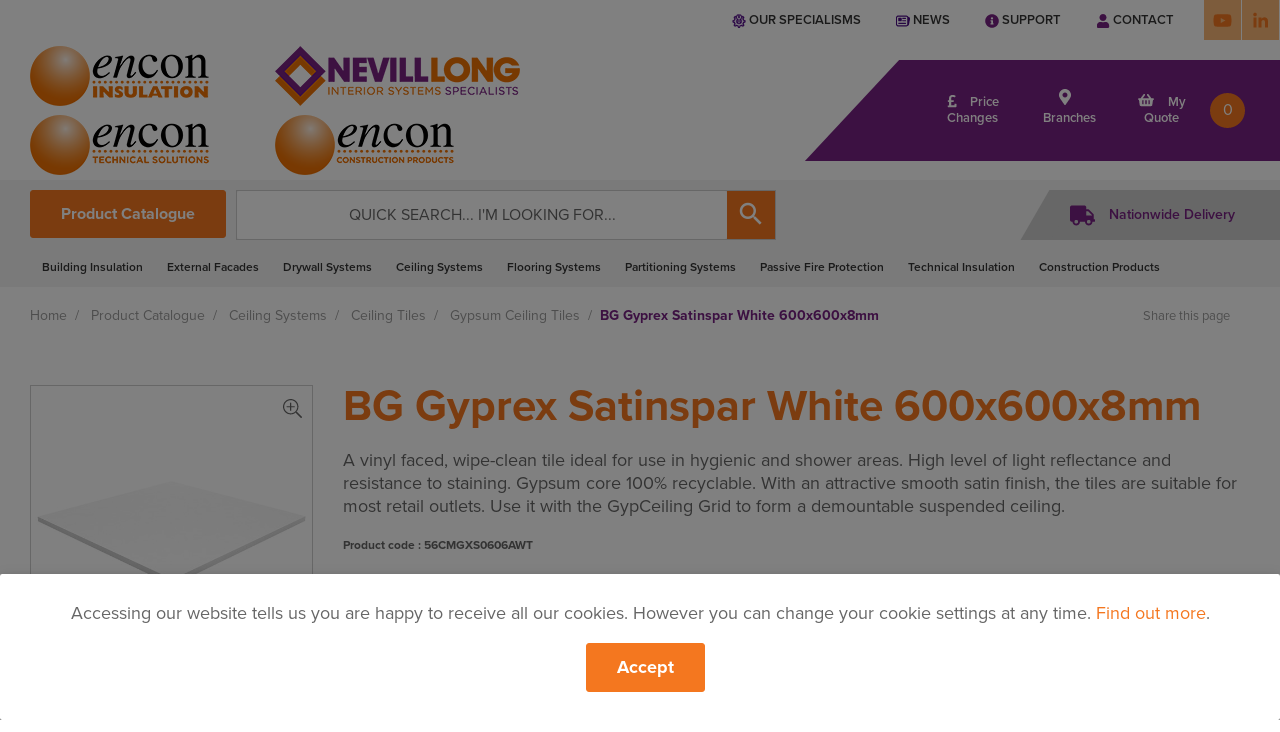

--- FILE ---
content_type: text/html; charset=utf-8
request_url: https://www.encon.co.uk/p/bg-gyprex-satinspar-white-600x600x8mm
body_size: 18818
content:






<!doctype html>
<html class="no-js" lang="en">
<head>
    <meta charset="utf-8" />
    <meta http-equiv="X-UA-Compatible" content="IE=edge" />
    <!-- viewport meta-->
    <meta name="viewport" content="width=device-width,initial-scale=1,maximum-scale=2,user-scalable=1,viewport-fit=cover" />

    <!-- prefetch the DNS for externally hosted files - http://goo.gl/TOCXgm -->
    <link rel="preload" href="https://fonts.googleapis.com" />
    <link rel="preload" crossorigin="anonymous" href="https://fonts.gstatic.com" />
    <!--<link rel="dns-prefetch" href="https://www.google-analytics.com" />-->

    <title>British Gypsum Gyprex Satinspar Tile | Encon &amp; Nevill Long</title>
    <!-- google material icons CDN -->
    <link rel="stylesheet preload" href="https://fonts.googleapis.com/icon?family=Material&#x2B;Icons" />
    <link rel="stylesheet preload" href="https://use.typekit.net/auu6fyo.css" />
    <link rel="stylesheet" href="https://use.fontawesome.com/releases/v5.8.2/stylesheets/all.css" />

    <link rel="stylesheet prefetch" href="/stylesheets/style.min.css?v=2.0" />
    <link rel="stylesheet prefetch" href="/stylesheets/findbranch.min.css?v=2.0" />
    <link rel="stylesheet prefetch" href="/stylesheets/support.min.css?v=2.0" />
    <link rel="stylesheet prefetch" href="/stylesheets/quote.min.css?v=2.0" />
    <link rel="stylesheet prefetch" href="/stylesheets/contact.min.css?v=2.0" />
    <link rel="stylesheet prefetch" href="/stylesheets/datepicker.min.css?v=2.0" />
    <link rel="stylesheet prefetch" href="/stylesheets/pricechanges.min.css?v=2.0" />

    <link rel="stylesheet prefetch" href="/stylesheets/compare-products/product.min.css?v=2.0" />

    <!-- slider styles -->
    <link rel="stylesheet prefetch" href="/stylesheets/sliderstyle/mdb.min.css?v=2.0" />
    <link rel="stylesheet prefetch" href="/stylesheets/sliderstyle/style.min.css?v=2.0" />
    <link rel="stylesheet prefetch" href="/stylesheets/sliderstyle/bootstrap.css?v=2.5" />

    <!-- owl carousel -->
    <link rel="stylesheet prefetch" href="/stylesheets/owl-carousel/owl.carousel.min.css?v=2.0" />
    <link rel="stylesheet prefetch" href="/stylesheets/owl-carousel/owl.theme.default.min.css?v=2.0" />
    <link rel="stylesheet prefetch" href="/stylesheets/owl-carousel/owl.animate.css?v=2.0" />

    <script integrity="sha384-nvAa0+6Qg9clwYCGGPpDQLVpLNn0fRaROjHqs13t4Ggj3Ez50XnGQqc/r8MhnRDZ" crossorigin="anonymous" src="https://code.jquery.com/jquery-1.12.4.min.js"></script>

    <!-- table freeze -->
    <script src="/scripts/table-freeze/freeze-table.js"></script>
    <script>
        var JQR = jQuery.noConflict();
        JQR(document).ready(function () {
            JQR("#product-table-compare").freezeTable({
                'scrollable': true
            });
        });
    </script>
    <script integrity="sha256-CSXorXvZcTkaix6Yvo6HppcZGetbYMGWSFlBw8HfCJo=" crossorigin="anonymous" src="https://code.jquery.com/jquery-3.4.1.min.js"></script>

    <!-- jquery validate -->
    <script src="/scripts/jquery.validate.js"></script>

    <!-- SEO meta -->
    <meta name="description" content="British Gypsum Gyprex Satinspar Tile is a wipeable gypsum tile with a smooth vinyl face." />
    <meta name="keywords" content="British Gypsum Gyprex Satinspar Tile" />


    <meta name="robots" content="INDEX, FOLLOW" />
    <meta name="format-detection" content="telephone=no" />
    <meta name="msapplication-TileColor" content="#ffffff" />
    <meta name="theme-color" content="#ffffff" />

    <!-- facebook og meta -->
    <meta property="og:url" content="https://www.encon.co.uk/p/bg-gyprex-satinspar-white-600x600x8mm" />
    <meta property="og:type" content="product" />
    <meta property="og:price:amount" content="0.00" />
    <meta property="og:price:currency" content="GBP" />
    <meta property="og:title" content="British Gypsum Gyprex Satinspar Tile | Encon &amp; Nevill Long" />
    <meta property="og:description" content="British Gypsum Gyprex Satinspar Tile is a wipeable gypsum tile with a smooth vinyl face." />
    <meta property="og:image" content="https://www.encon.co.uk/https://www.encon.co.uk/media/o0wn4zcq/british-gypsum-gyprex-satinspar.jpg" />
    <meta property="og:image:alt" content="Encon" />
    <meta property="og:image:width" content="600px" />
    <meta property="og:image:height" content="400px" />
    <meta property="fb:app_id" content="464545360828659" />

    <meta name="twitter:card" content="summary_large_image" />
    <meta name="twitter:site" content="Encon Nevilllong" />
    <meta name="twitter:creator" content="Encon Nevilllong" />
    <meta name="twitter:title" content="British Gypsum Gyprex Satinspar Tile | Encon &amp; Nevill Long" />
    <meta name="twitter:description" content="British Gypsum Gyprex Satinspar Tile is a wipeable gypsum tile with a smooth vinyl face." />
    <meta name="twitter:image" content="https://www.encon.co.uk/https://www.encon.co.uk/media/o0wn4zcq/british-gypsum-gyprex-satinspar.jpg" />
    <meta name="twitter:image:alt" content="Encon" />
    <meta property="twitter:image:width" content="600px" />
    <meta property="twitter:image:height" content="400px" />

    <link rel="apple-touch-icon preload" sizes="180x180" href="/images/layout/icons/apple-touch-icon.png" />
    <link rel="icon preload" type="image/png" sizes="32x32" href="/images/layout/icons/favicon-32x32.png" />
    <link rel="icon preload" type="image/png" sizes="16x16" href="/images/layout/icons/favicon-16x16.png" />
    <link rel="manifest preload" href="/support-files/site.webmanifest" />
    <link rel="mask-icon preload" color="#f3782d" href="/images/layout/icons/safari-pinned-tab.svg" />

    <!-- umbraco validation scripts -->
    <script type="text/javascript" src="https://ajax.aspnetcdn.com/ajax/jQuery/jquery-2.2.4.min.js"></script>
    <script type="text/javascript" src="https://ajax.aspnetcdn.com/ajax/jquery.validate/1.15.0/jquery.validate.min.js"></script>
    <script type="text/javascript" src="https://ajax.aspnetcdn.com/ajax/mvc/5.1/jquery.validate.unobtrusive.min.js"></script>

    <script type="text/javascript" async defer src="/scripts/lazysizes.min.js?v=1.0"></script>

    <!-- reCAPTCHA -->
    <!--<script src="https://www.google.com/recaptcha/api.js" async defer></script>-->
    <script async defer src="https://www.google.com/recaptcha/api.js?onload=recaptachRender&amp;render=explicit"></script>

    <!--pinterest-->
    <script type="text/javascript" async defer src="//assets.pinterest.com/scripts/pinit.js"></script>



    <!-- Google Tag Manager -->
<script>(function(w,d,s,l,i){w[l]=w[l]||[];w[l].push({'gtm.start':
new Date().getTime(),event:'gtm.js'});var f=d.getElementsByTagName(s)[0],
j=d.createElement(s),dl=l!='dataLayer'?'&l='+l:'';j.async=true;j.src=
'https://www.googletagmanager.com/gtm.js?id='+i+dl;f.parentNode.insertBefore(j,f);
})(window,document,'script','dataLayer','GTM-WLCCT5H');</script>
<!-- End Google Tag Manager -->
<meta name="google-site-verification" content="q4nlzjTal0CUuteBWCn11d8EOQJvMPmXiQ9TP5mhOOk" />
<!-- Event Tracker - Google Analytics -->
<script type="text/javascript">

  var _gaq = _gaq || [];
  _gaq.push(['_setAccount', 'UA-15452869-9']);

  (function() {
    var ga = document.createElement('script'); ga.type = 'text/javascript'; ga.async = true;
    ga.src = ('https:' == document.location.protocol ? 'https://ssl' : 'http://www') + '.google-analytics.com/ga.js';
    var s = document.getElementsByTagName('script')[0]; s.parentNode.insertBefore(ga, s);
  })();

</script>
<!-- Global site tag (gtag.js) - Google Analytics -->
<script async src="https://www.googletagmanager.com/gtag/js?id=G-Y3YFB2Q41G"></script>
<script>
  window.dataLayer = window.dataLayer || [];
  function gtag(){dataLayer.push(arguments);}
  gtag('js', new Date());

  gtag('config', 'G-Y3YFB2Q41G');
</script>
</head>
<body itemscope itemtype="https://schema.org/WebPage">
    <!-- Google Tag Manager (noscript) -->
<noscript><iframe src="https://www.googletagmanager.com/ns.html?id=GTM-WLCCT5H"
height="0" width="0" style="display:none;visibility:hidden"></iframe></noscript>
<!-- End Google Tag Manager (noscript) -->

    <div id="fb-root"></div>
    <script async defer crossorigin="anonymous" src="https://connect.facebook.net/en_GB/sdk.js#xfbml=1&amp;version=v5.0"></script>

    <header itemscope itemtype="https://schema.org/WPHeader" class="header">
        <div class="nav-top">
            <div class="f-flex-large f-flex-space-between">
                <nav>




<ul class="nav-top-list">
</ul>                </nav>
                <nav class="f-visible-large-xlarge">
                    <ul class="nav-top-list">



        <li>
            <a title="Our specialisms" href="/about/our-specialisms/" target="_self">
                <img src="/images/layout/icons/our-specialisms-icon.svg" class="svg-fill-secondary" width="14" height="14" alt="Our specialisms" data-f-svg />
                Our specialisms
            </a>
        </li>
        <li>
            <a title="News" href="/support-and-resources/news/" target="_self">
                <img src="/images/layout/icons/newspaper-icon.svg" class="svg-fill-secondary" width="14" height="14" alt="News" data-f-svg />
                News
            </a>
        </li>
        <li>
            <a title="Support" href="/support-and-resources/" target="_self">
                <img src="/images/layout/icons/info-circle-solid.svg" class="svg-fill-secondary" width="14" height="14" alt="Support" data-f-svg />
                Support
            </a>
        </li>
        <li>
            <a title="Contact" href="/contact/" target="_self">
                <img src="/images/layout/icons/user-solid.svg" class="svg-fill-secondary" width="14" height="14" alt="Contact" data-f-svg />
                Contact
            </a>
        </li>




        <li class="f-margin-remove nav-top-list-icon">
            <a title="" href="https://www.youtube.com/@theencongroup" target="_blank">
                <span class="f-a11y">YouTube</span>
                <svg width="27" height="27">
                        <use xlink:href="#svg-icon-youtube" />
                </svg>
            </a>
        </li>
        <li class="f-margin-remove nav-top-list-icon">
            <a title="Linkedin" href="https://www.linkedin.com/company/encon-insulation" target="_blank">
                <span class="f-a11y">Linkedin</span>
                <svg width="27" height="27">
                        <use xlink:href="#svg-icon-linkedin" />
                </svg>
            </a>
        </li>
                    </ul>
                </nav>
            </div>
        </div>

        <div class="header-content">
            <div class="text-right pull-right" style="float: right !important;">
                <a href="#nav-offcanvas" class="f-navbar-toggle f-hidden-large-xlarge" data-f-offcanvas><i class="material-icons">menu</i></a>
            </div>
            <!--mobile nav-->
            <div class="f-hidden-large-xlarge f-flex f-flex-middle js-swap1">
                <nav class="f-width-1-1">
                    <ul class="header-content-list f-grid f-grid-small f-grid-width-1-5">



        <li>
            <a title="Support" href="/support-and-resources/" target="_self" class="f-display-block">
                <img src="/images/layout/icons/info-circle-solid.svg" width="20" height="20" alt="Support" class="f-margin-small-bottom svg-fill-white" data-f-svg />
                <div>Support</div>
            </a>
        </li>
        <li>
            <a title="Price Changes" href="/support-and-resources/price-changes/" target="_self" class="f-display-block">
                <img src="/images/layout/icons/pound-sign-solid.svg" width="20" height="20" alt="Price Changes" class="f-margin-small-bottom svg-fill-white" data-f-svg />
                <div>Price Changes</div>
            </a>
        </li>
        <li>
            <a title="Branches" href="/about/branch-locator/" target="_self" class="f-display-block">
                <img src="/images/layout/icons/map-marker-alt-solid.svg" width="20" height="20" alt="Branches" class="f-margin-small-bottom svg-fill-white" data-f-svg />
                <div>Branches</div>
            </a>
        </li>
        <li>
            <a title="My Quote" href="/my-quote/" target="_self" class="f-display-block">
                <img src="/images/layout/icons/shopping-basket-solid.svg" width="20" height="20" alt="My Quote" class="f-margin-small-bottom svg-fill-white" data-f-svg />
                <div>My Quote</div>
            </a>
        </li>
        <li>
            <a title="Search" href="#" target="_self" class="f-display-block js-search">
                <img src="/images/layout/icons/search-solid.svg" width="20" height="20" alt="Search" class="f-margin-small-bottom svg-fill-white" data-f-svg />
                <div>Search</div>
            </a>
        </li>
                    </ul>
                </nav>
            </div>
            <div class="header-content-logos f-flex-large f-flex-space-between js-swap2">
                <div class="f-flex f-flex-middle f-flex-wrap">
                    <div class="f-flex pt-1 pb-1">
                        <div class="f-flex">
                            <div>
                                <a href="/">
                                    <img src="/images/layout/logo/logo-encon.png?v=1.0" alt="Encon Insulation" class="lazyload advert-ie-banner-style" />
                                </a>
                            </div>
                            <div>
                                <a href="/">
                                    <img src="/images/layout/logo/logo-nevill-long.png?v=3.0" alt="NevillLong Interior System Specialists" class="lazyload advert-ie-banner-style" />
                                </a>
                            </div>
                            <span style="margin-right: 65px !important;"></span>
                        </div>
                    </div>
                    <div class="f-flex pt-1 pb-1">
                        <div class="f-flex">
                            <div>
                                <a href="/">
                                    <img src="/images/layout/logo/encon-technical-solutions.png?v=1.0" alt="Encon Technical Solutions" class="lazyload advert-ie-banner-style" />
                                </a>
                            </div>
                            <div>
                                <a href="/">
                                    <img src="/images/layout/logo/encon-construction-products.png?v=1.0" alt="Encon Construction Products" class="lazyload advert-ie-banner-style" />
                                </a>
                            </div>
                            <span style="margin-right: 65px !important;"></span>
                        </div>
                    </div>
                </div>

                <!--desktop nav-->
                <div class="f-visible-large-xlarge f-flex f-flex-middle">
                    <nav class="header-content-list-wrapper">
                        <ul class="header-content-list f-flex f-flex-middle text-center">
                            <li class="header-price-changes ml-1">
                                <a href="/support-and-resources/price-changes/" target="_self" title="Price Changes">
                                    <img src="/images/layout/icons/pound-sign-solid.svg" width="10" height="14" class="f-margin-small-right svg-fill-white" alt="Price Changes" data-f-svg />
                                    <span>Price Changes</span>
                                </a>
                            </li>
                            <li class="header-branches ml-1">
                                <a href="/about/branch-locator/" target="_self" title="Branches">
                                    <img src="/images/layout/icons/map-marker-alt-solid.svg" width="12" height="16" class="f-margin-small-right svg-fill-white" alt="Branches" data-f-svg />
                                    <span>Branches</span>
                                </a>
                            </li>
                            <li class="header-my-quote ml-1">
                                <a href="/my-quote/" target="_self" title="My Quote">
                                    <img src="/images/layout/icons/shopping-basket-solid.svg" width="18" height="14" class="f-margin-small-right svg-fill-white" alt="My Quote" data-f-svg />
                                    <span>My Quote</span>
                                </a>
                            </li>
                            <li class="header-content-list-basket"><span>0</span></li>
                        </ul>
                    </nav>
                </div>
            </div>
        </div>

        <div class="nav-main">
            <div class="f-container f-container-center">
                <div class="f-flex-small f-flex-grow">
                    <div class="f-flex-item-none">
                        <a href="/product-catalogue/" class="f-btn f-btn-primary nav-main-btn f-width-1-1">Product Catalogue</a>
                    </div>
                    <form action="/search-results/" method="get" class="f-form nav-main-search form-search">
                        <input type="text" name="q" id="quick-search" placeholder="Quick search... I'm looking for..." aria-label="search" value="" />
                        <button type="submit">
                            <span class="f-a11y">search</span>
                            <i class="material-icons">&#xe8b6;</i>
                        </button>
                    </form>
                </div>

                <nav class="f-visible-large-xlarge">




<style>
    .nav-main-list > li {
        margin: 0 12px!important;
    }
</style>

<ul class="f-list-inline nav-main-list">
            <li class="f-parent" data-f-dropdown>
                <a title="Building Insulation" href="/building-insulation" target="_self">Building Insulation</a>
                

<div class="nav-megamenu f-dropdown f-dropdown-navbar">
    <div class="f-container f-container-center">
        <div class="f-grid f-grid-width-1-6" data-f-grid-margin>
                <div>
                    <h4 class="nav-megamenu-title">
                        <a title="External Wall Insulation" href="/external-wall-insulation" target="_self">External Wall Insulation</a>
                    </h4>


<ul class="nav-megamenu-list">
        <li>
            <a title="Cavity Wall Insulation" href="/cavity-wall-insulation" target="_self">Cavity Wall Insulation</a>
        </li>
        <li>
            <a title="Solid Wall Insulation" href="/solid-wall-insulation" target="_self">Solid Wall Insulation</a>
        </li>
        <li>
            <a title="Rainscreen Insulation" href="/rainscreen-insulation" target="_self">Rainscreen Insulation</a>
        </li>
        <li>
            <a title="Timber Frame Insulation" href="/timber-frame-insulation" target="_self">Timber Frame Insulation</a>
        </li>
        <li>
            <a title="Metal Wall Insulation" href="/metal-wall-insulation" target="_self">Metal Wall Insulation</a>
        </li>
</ul>                </div>
                <div>
                    <h4 class="nav-megamenu-title">
                        <a title="Roof Insulation" href="/roof-insulation" target="_self">Roof Insulation</a>
                    </h4>


<ul class="nav-megamenu-list">
        <li>
            <a title="Pitched Roof Insulation" href="/pitched-roof-insulation" target="_self">Pitched Roof Insulation</a>
        </li>
        <li>
            <a title="Flat Roof Insulation" href="/flat-roof-insulation" target="_self">Flat Roof Insulation</a>
        </li>
        <li>
            <a title="Inverted Roof Insulation" href="/inverted-roof-insulation" target="_self">Inverted Roof Insulation</a>
        </li>
        <li>
            <a title="Metal Roof Insulation" href="/metal-roof-insulation" target="_self">Metal Roof Insulation</a>
        </li>
</ul>                </div>
                <div>
                    <h4 class="nav-megamenu-title">
                        <a title="Floor Insulation" href="/floor-insulation" target="_self">Floor Insulation</a>
                    </h4>


<ul class="nav-megamenu-list">
        <li>
            <a title="Solid Floor Insulation" href="/solid-floor-insulation" target="_self">Solid Floor Insulation</a>
        </li>
        <li>
            <a title="Suspended Floor Insulation" href="/suspended-floor-insulation" target="_self">Suspended Floor Insulation</a>
        </li>
        <li>
            <a title="Acoustic Floor Insulation" href="/acoustic-floor-insulation" target="_self">Acoustic Floor Insulation</a>
        </li>
</ul>                </div>
                <div>
                    <h4 class="nav-megamenu-title">
                        <a title="Internal Wall Insulation" href="/internal-wall-insulation" target="_self">Internal Wall Insulation</a>
                    </h4>


<ul class="nav-megamenu-list">
        <li>
            <a title="Party Wall Insulation" href="/party-wall-insulation" target="_self">Party Wall Insulation</a>
        </li>
        <li>
            <a title="Partition Wall Insulation" href="/partition-wall-insulation" target="_self">Partition Wall Insulation</a>
        </li>
</ul>                </div>
                <div>
                    <h4 class="nav-megamenu-title">
                        <a title="Soffit Insulation" href="/soffit-insulation" target="_self">Soffit Insulation</a>
                    </h4>
                </div>
                <div>
                    <h4 class="nav-megamenu-title">
                        <a title="Building Accessories" href="/building-accessories" target="_self">Building Accessories</a>
                    </h4>
                </div>
                <div>
                    <h4 class="nav-megamenu-title">
                        <a title="Membranes and Barriers" href="/membranes-and-barriers" target="_self">Membranes and Barriers</a>
                    </h4>
                </div>
        </div>
    </div>
</div>
            </li>
            <li class="f-parent" data-f-dropdown>
                <a title="External Facades" href="/external-facades" target="_self">External Facades</a>
                

<div class="nav-megamenu f-dropdown f-dropdown-navbar">
    <div class="f-container f-container-center">
        <div class="f-grid f-grid-width-1-6" data-f-grid-margin>
                <div>
                    <h4 class="nav-megamenu-title">
                        <a title="Cladding Systems" href="/cladding-systems" target="_self">Cladding Systems</a>
                    </h4>


<ul class="nav-megamenu-list">
        <li>
            <a title="External Boards" href="/external-boards" target="_self">External Boards</a>
        </li>
        <li>
            <a title="Cladding Boards" href="/cladding-boards" target="_self">Cladding Boards</a>
        </li>
        <li>
            <a title="Rainscreen Insulation" href="/rainscreen-insulation-x" target="_self">Rainscreen Insulation</a>
        </li>
        <li>
            <a title="Steel Framing Systems" href="/steel-framing-systems" target="_self">Steel Framing Systems</a>
        </li>
        <li>
            <a title="Cladding Accessories, Screws and Fixings" href="/accessories-screws-fixings" target="_self">Cladding Accessories, Screws and Fixings</a>
        </li>
</ul>                </div>
                <div>
                    <h4 class="nav-megamenu-title">
                        <a title="Render Systems" href="/render-systems" target="_self">Render Systems</a>
                    </h4>


<ul class="nav-megamenu-list">
        <li>
            <a title="Render" href="/render" target="_self">Render</a>
        </li>
        <li>
            <a title="Render Accessories" href="/render-accessories" target="_self">Render Accessories</a>
        </li>
</ul>                </div>
        </div>
    </div>
</div>
            </li>
            <li class="f-parent" data-f-dropdown>
                <a title="Drywall Systems" href="/drywall-systems" target="_self">Drywall Systems</a>
                

<div class="nav-megamenu f-dropdown f-dropdown-navbar">
    <div class="f-container f-container-center">
        <div class="f-grid f-grid-width-1-6" data-f-grid-margin>
                <div>
                    <h4 class="nav-megamenu-title">
                        <a title="Drywall Boards" href="/drywall-boards" target="_self">Drywall Boards</a>
                    </h4>


<ul class="nav-megamenu-list">
        <li>
            <a title="Standard Plasterboard" href="/standard-plasterboard" target="_self">Standard Plasterboard</a>
        </li>
        <li>
            <a title="Acoustic Plasterboard" href="/acoustic-plasterboard" target="_self">Acoustic Plasterboard</a>
        </li>
        <li>
            <a title="Fire Resistant Plasterboard" href="/fire-resistant-plasterboard" target="_self">Fire Resistant Plasterboard</a>
        </li>
        <li>
            <a title="Impact Resistant Plasterboard" href="/impact-resistant-plasterboard" target="_self">Impact Resistant Plasterboard</a>
        </li>
        <li>
            <a title="Insulated Plasterboard" href="/insulated-plasterboard" target="_self">Insulated Plasterboard</a>
        </li>
        <li>
            <a title="Moisture Resistant Plasterboard" href="/moisture-resistant-plasterboard" target="_self">Moisture Resistant Plasterboard</a>
        </li>
        <li>
            <a title="Specialist Boards" href="/specialist-boards" target="_self">Specialist Boards</a>
        </li>
</ul>                </div>
                <div>
                    <h4 class="nav-megamenu-title">
                        <a title="Drywall Metal Sections" href="/drywall-metal-sections" target="_self">Drywall Metal Sections</a>
                    </h4>
                </div>
                <div>
                    <h4 class="nav-megamenu-title">
                        <a title="Drywall Accessories" href="/drywall-accessories" target="_self">Drywall Accessories</a>
                    </h4>


<ul class="nav-megamenu-list">
        <li>
            <a title="Screws and Fixings" href="/screws-and-fixings" target="_self">Screws and Fixings</a>
        </li>
        <li>
            <a title="Tape and Jointing" href="/tape-and-jointing" target="_self">Tape and Jointing</a>
        </li>
        <li>
            <a title="Finishing Products" href="/finishing-products" target="_self">Finishing Products</a>
        </li>
</ul>                </div>
                <div>
                    <h4 class="nav-megamenu-title">
                        <a title="Plaster" href="/plaster" target="_self">Plaster</a>
                    </h4>


<ul class="nav-megamenu-list">
        <li>
            <a title="Powdered Plaster" href="/powdered-plaster" target="_self">Powdered Plaster</a>
        </li>
        <li>
            <a title="Ready mix Plaster" href="/readymix-plaster" target="_self">Ready mix Plaster</a>
        </li>
        <li>
            <a title="Plaster Accessories" href="/plaster-accessories" target="_self">Plaster Accessories</a>
        </li>
</ul>                </div>
                <div>
                    <h4 class="nav-megamenu-title">
                        <a title="Access Panels" href="/access-panels" target="_self">Access Panels</a>
                    </h4>
                </div>
        </div>
    </div>
</div>
            </li>
            <li class="f-parent" data-f-dropdown>
                <a title="Ceiling Systems" href="/ceiling-systems" target="_self">Ceiling Systems</a>
                

<div class="nav-megamenu f-dropdown f-dropdown-navbar">
    <div class="f-container f-container-center">
        <div class="f-grid f-grid-width-1-6" data-f-grid-margin>
                <div>
                    <h4 class="nav-megamenu-title">
                        <a title="Ceiling Tiles" href="/ceiling-tiles" target="_self">Ceiling Tiles</a>
                    </h4>


<ul class="nav-megamenu-list">
        <li>
            <a title="Mineral Fibre Ceiling Tiles" href="/mineral-fibre-ceiling-tiles" target="_self">Mineral Fibre Ceiling Tiles</a>
        </li>
        <li>
            <a title="Gypsum Ceiling Tiles" href="/gypsum-ceiling-tiles" target="_self">Gypsum Ceiling Tiles</a>
        </li>
        <li>
            <a title="Metal Ceiling Tiles" href="/metal-ceiling-tiles" target="_self">Metal Ceiling Tiles</a>
        </li>
        <li>
            <a title="Wood Ceiling Tiles" href="/wood-ceiling-tiles" target="_self">Wood Ceiling Tiles</a>
        </li>
</ul>                </div>
                <div>
                    <h4 class="nav-megamenu-title">
                        <a title="Suspended Ceiling Systems" href="/suspended-ceiling-systems" target="_self">Suspended Ceiling Systems</a>
                    </h4>


<ul class="nav-megamenu-list">
        <li>
            <a title="Exposed Grid System" href="/exposed-grid-system" target="_self">Exposed Grid System</a>
        </li>
        <li>
            <a title="Concealed Grid System" href="/concealed-grid-system" target="_self">Concealed Grid System</a>
        </li>
        <li>
            <a title="MF Ceiling Systems" href="/mf-ceiling-system" target="_self">MF Ceiling Systems</a>
        </li>
</ul>                </div>
                <div>
                    <h4 class="nav-megamenu-title">
                        <a title="Ceiling Accessories" href="/ceiling-accessories" target="_self">Ceiling Accessories</a>
                    </h4>
                </div>
                <div>
                    <h4 class="nav-megamenu-title">
                        <a title="Ceiling Acoustics" href="/ceiling-acoustics" target="_self">Ceiling Acoustics</a>
                    </h4>
                </div>
                <div>
                    <h4 class="nav-megamenu-title">
                        <a title="Access Panels" href="/access-panels-x" target="_self">Access Panels</a>
                    </h4>
                </div>
        </div>
    </div>
</div>
            </li>
            <li class="f-parent" data-f-dropdown>
                <a title="Flooring Systems" href="/flooring-systems" target="_self">Flooring Systems</a>
                

<div class="nav-megamenu f-dropdown f-dropdown-navbar">
    <div class="f-container f-container-center">
        <div class="f-grid f-grid-width-1-6" data-f-grid-margin>
                <div>
                    <h4 class="nav-megamenu-title">
                        <a title="Dry Screed Flooring" href="/dry-screed-flooring" target="_self">Dry Screed Flooring</a>
                    </h4>
                </div>
                <div>
                    <h4 class="nav-megamenu-title">
                        <a title="Acoustic Flooring" href="/acoustic-flooring" target="_self">Acoustic Flooring</a>
                    </h4>
                </div>
                <div>
                    <h4 class="nav-megamenu-title">
                        <a title="Real Wood Flooring" href="/real-wood-flooring" target="_self">Real Wood Flooring</a>
                    </h4>
                </div>
        </div>
    </div>
</div>
            </li>
            <li>
                <a title="Partitioning Systems" href="/partitioning-systems" target="_self">Partitioning Systems</a>
            </li>
            <li class="f-parent" data-f-dropdown>
                <a title="Passive Fire Protection" href="/passive-fire-protection" target="_self">Passive Fire Protection</a>
                

<div class="nav-megamenu f-dropdown f-dropdown-navbar">
    <div class="f-container f-container-center">
        <div class="f-grid f-grid-width-1-6" data-f-grid-margin>
                <div>
                    <h4 class="nav-megamenu-title">
                        <a title="Fire Protection Boards" href="/fire-protection-boards" target="_self">Fire Protection Boards</a>
                    </h4>
                </div>
                <div>
                    <h4 class="nav-megamenu-title">
                        <a title="Cavity Barriers" href="/cavity-barriers" target="_self">Cavity Barriers</a>
                    </h4>
                </div>
                <div>
                    <h4 class="nav-megamenu-title">
                        <a title="Fire Stopping" href="/fire-stopping" target="_self">Fire Stopping</a>
                    </h4>
                </div>
        </div>
    </div>
</div>
            </li>
            <li class="f-parent" data-f-dropdown>
                <a title="Technical Insulation" href="/technical-insulation" target="_self">Technical Insulation</a>
                

<div class="nav-megamenu f-dropdown f-dropdown-navbar">
    <div class="f-container f-container-center">
        <div class="f-grid f-grid-width-1-6" data-f-grid-margin>
                <div>
                    <h4 class="nav-megamenu-title">
                        <a title="" href="/industrial-power-generation-petrochemical-insulation" target="_self">Industrial, Power Generation &amp; Petrochemical Insulation</a>
                    </h4>
                </div>
                <div>
                    <h4 class="nav-megamenu-title">
                        <a title="" href="/hvac-insulation" target="_self">HVAC Insulation</a>
                    </h4>
                </div>
                <div>
                    <h4 class="nav-megamenu-title">
                        <a title="" href="/marine-offshore-insulation" target="_self">Marine &amp; Offshore Insulation</a>
                    </h4>
                </div>
                <div>
                    <h4 class="nav-megamenu-title">
                        <a title="Passive Fire Protection" href="/passive-fire-protection-x" target="_self">Passive Fire Protection</a>
                    </h4>
                </div>
                <div>
                    <h4 class="nav-megamenu-title">
                        <a title="Technical Ancillaries" href="/technical-ancillaries" target="_self">Technical Ancillaries</a>
                    </h4>


<ul class="nav-megamenu-list">
        <li>
            <a title="Technical Insulation Ancillaries" href="/technical-insulation-ancillaries" target="_self">Technical Insulation Ancillaries</a>
        </li>
        <li>
            <a title="Insulation &amp; Asbestos Abatement" href="/insulation-and-asbestos-abatement" target="_self">Insulation &amp; Asbestos Abatement</a>
        </li>
</ul>                </div>
        </div>
    </div>
</div>
            </li>
            <li class="f-parent" data-f-dropdown>
                <a title="Construction Products" href="/construction-products" target="_self">Construction Products</a>
                

<div class="nav-megamenu f-dropdown f-dropdown-navbar">
    <div class="f-container f-container-center">
        <div class="f-grid f-grid-width-1-6" data-f-grid-margin>
                <div>
                    <h4 class="nav-megamenu-title">
                        <a title="Concrete &amp; Reinforcement Accessories" href="/concrete-and-reinforcement-accessories" target="_self">Concrete &amp; Reinforcement Accessories</a>
                    </h4>


<ul class="nav-megamenu-list">
        <li>
            <a title="Reinforcement" href="/reinforcement" target="_self">Reinforcement</a>
        </li>
        <li>
            <a title="Reinforcement Spacers" href="/reinforcement-spacers" target="_self">Reinforcement Spacers</a>
        </li>
        <li>
            <a title="Concrete Sundries" href="/concrete-sundries" target="_self">Concrete Sundries</a>
        </li>
        <li>
            <a title="Permanent Formwork Systems" href="/permanent-formwork-systems" target="_self">Permanent Formwork Systems</a>
        </li>
        <li>
            <a title="Formwork Accessories" href="/formwork-accessories" target="_self">Formwork Accessories</a>
        </li>
</ul>                </div>
                <div>
                    <h4 class="nav-megamenu-title">
                        <a title="Construction Chemicals" href="/construction-chemicals" target="_self">Construction Chemicals</a>
                    </h4>


<ul class="nav-megamenu-list">
        <li>
            <a title="Concrete Repair &amp; Protective Coatings" href="/concrete-repair-and-protection" target="_self">Concrete Repair &amp; Protective Coatings</a>
        </li>
        <li>
            <a title="Grouts, Anchors &amp; Fixings" href="/anchors-and-fixings" target="_self">Grouts, Anchors &amp; Fixings</a>
        </li>
        <li>
            <a title="Sealants, Joint Fillers, Chemicals &amp; Tapes" href="/sealants-joint-fillers-chemicals-and-tapes" target="_self">Sealants, Joint Fillers, Chemicals &amp; Tapes</a>
        </li>
</ul>                </div>
                <div>
                    <h4 class="nav-megamenu-title">
                        <a title="Geotechnical" href="/geotechnical" target="_self">Geotechnical</a>
                    </h4>


<ul class="nav-megamenu-list">
        <li>
            <a title="Geotextiles" href="/geotextiles" target="_self">Geotextiles</a>
        </li>
        <li>
            <a title="Geogrids" href="/geogrids" target="_self">Geogrids</a>
        </li>
        <li>
            <a title="Erosion Control" href="/erosion-control" target="_self">Erosion Control</a>
        </li>
        <li>
            <a title="Environment" href="/environment" target="_self">Environment</a>
        </li>
</ul>                </div>
                <div>
                    <h4 class="nav-megamenu-title">
                        <a title="Groundworking Products" href="/groundworking-products" target="_self">Groundworking Products</a>
                    </h4>


<ul class="nav-megamenu-list">
        <li>
            <a title="Gas Barrier Systems" href="/gas-barrier-systems" target="_self">Gas Barrier Systems</a>
        </li>
        <li>
            <a title="Damp Proof Membranes" href="/polythene-dpm" target="_self">Damp Proof Membranes</a>
        </li>
        <li>
            <a title="Groundworking Ancillaries" href="/groundworking-ancillaries" target="_self">Groundworking Ancillaries</a>
        </li>
        <li>
            <a title="Groundworking Insulation" href="/groundworking-insulation" target="_self">Groundworking Insulation</a>
        </li>
        <li>
            <a title="Permanent Formwork Systems" href="/permanent-formwork-systems-x" target="_self">Permanent Formwork Systems</a>
        </li>
</ul>                </div>
                <div>
                    <h4 class="nav-megamenu-title">
                        <a title="Masonry Components" href="/masonry-components" target="_self">Masonry Components</a>
                    </h4>


<ul class="nav-megamenu-list">
        <li>
            <a title="Channel System" href="/channel-system" target="_self">Channel System</a>
        </li>
        <li>
            <a title="DPC Systems, Ancillaries &amp; Fixings" href="/dpc-systems-ancillaries-and-fixings" target="_self">DPC Systems, Ancillaries &amp; Fixings</a>
        </li>
        <li>
            <a title="Masonry Bed Joint Reinforcement" href="/masonry-bed-joint-reinforcement" target="_self">Masonry Bed Joint Reinforcement</a>
        </li>
        <li>
            <a title="Masonry Support Systems &amp; Windposts" href="/masonry-support-systems-lintels-and-windposts" target="_self">Masonry Support Systems &amp; Windposts</a>
        </li>
        <li>
            <a title="Masonry Fixings &amp; Accessories" href="/masonry-fixings-and-accessories" target="_self">Masonry Fixings &amp; Accessories</a>
        </li>
        <li>
            <a title="Wall Ties &amp; Restraint Fixings" href="/wall-ties-and-restraint-fixings" target="_self">Wall Ties &amp; Restraint Fixings</a>
        </li>
        <li>
            <a title="Cavity Barriers &amp; Closers" href="/cavity-barriers-and-closers" target="_self">Cavity Barriers &amp; Closers</a>
        </li>
        <li>
            <a title="Rainscreen &amp; Cavity Wall Insulation" href="/rainscreen-and-cavity-wall-insulation" target="_self">Rainscreen &amp; Cavity Wall Insulation</a>
        </li>
        <li>
            <a title="Brickwork Ventilation &amp; Accessories" href="/brickwork-ventilation" target="_self">Brickwork Ventilation &amp; Accessories</a>
        </li>
</ul>                </div>
                <div>
                    <h4 class="nav-megamenu-title">
                        <a title="Waterproofing" href="/waterproofing" target="_self">Waterproofing</a>
                    </h4>


<ul class="nav-megamenu-list">
        <li>
            <a title="Cementitious Waterproofing" href="/cementitious-waterproofing" target="_self">Cementitious Waterproofing</a>
        </li>
        <li>
            <a title="Liquid Waterproofing" href="/liquid-waterproofing" target="_self">Liquid Waterproofing</a>
        </li>
        <li>
            <a title="Membranes, Tapes &amp; Primers" href="/membranes-tapes-and-primers" target="_self">Membranes, Tapes &amp; Primers</a>
        </li>
        <li>
            <a title="Waterstops" href="/waterstops" target="_self">Waterstops</a>
        </li>
        <li>
            <a title="Waterproofing Ancillaries" href="/waterproofing-ancillaries" target="_self">Waterproofing Ancillaries</a>
        </li>
</ul>                </div>
        </div>
    </div>
</div>
            </li>
</ul>                </nav>
            </div>
            <div class="nav-main-usp">
                <a href="/about/branch-locator/" class="nav-main-usp-content" target="_self" title="National Coverage">
                    <img src="/images/layout/icons/truck-solid.svg" width="25" height="21" class="f-margin-small-right svg-fill-secondary" alt="National Coverage" data-f-svg>
                    Nationwide Delivery
                </a>
            </div>
        </div>
    </header>
            <!-- breadcrumb & share -->
            <div class="nav-page f-container f-container-center f-hidden-print">
                <div class="f-flex f-flex-space-between f-margin-top f-margin-bottom">




        <ul class="f-breadcrumb f-visible-large-xlarge f-width-1-1 f-width-large-9-12 f-width-medium-3-4">
                    <li>
                        <a href="https://www.encon.co.uk" target="_self" title="Home">
                            Home
                        </a>
                    </li>
                    <li>
                        <a href="https://www.encon.co.uk/product-catalogue" target="_self" title="Product Catalogue">
                            Product Catalogue
                        </a>
                    </li>
                        <li>
                            <a href="https://www.encon.co.uk/ceiling-systems" target="_self" title="Ceiling Systems">
                                Ceiling Systems
                            </a>
                        </li>
                        <li>
                            <a href="https://www.encon.co.uk/ceiling-tiles" target="_self" title="Ceiling Tiles">
                                Ceiling Tiles
                            </a>
                        </li>
                        <li>
                            <a href="https://www.encon.co.uk/gypsum-ceiling-tiles" target="_self" title="Gypsum Ceiling Tiles">
                                Gypsum Ceiling Tiles
                            </a>
                        </li>
                    <li class="f-active"><span>BG Gyprex Satinspar White 600x600x8mm</span></li>
        </ul>
                            <div class="f-flex f-flex-middle share flex-share">
                                <p class="share-icon-text">Share this page</p>
                                <div class="sharethis-inline-share-buttons" data-url="https://www.encon.co.uk/p/bg-gyprex-satinspar-white-600x600x8mm" data-title="British Gypsum Gyprex Satinspar Tile | Encon &amp; Nevill Long" data-description="British Gypsum Gyprex Satinspar Tile is a wipeable gypsum tile with a smooth vinyl face." data-media="https://www.encon.co.uk/https://www.encon.co.uk/media/o0wn4zcq/british-gypsum-gyprex-satinspar.jpg"></div>
                            </div>
                </div>
            </div>
            <!-- breadcrumb & share -->

    











        <section class="section section-medium">
            <div class="f-container f-container-center">
                




                <div class="f-grid f-grid-auto">
                    <div class="f-width-1-1 f-width-medium-1-3 f-width-large-1-4" data-f-grid-margin>
                                <div class="f-border-grey">
                                    <div class="f-slidenav-position" data-f-slideshow="{dotnav:true, dotnavClasses:'f-dotnav f-position-bottom f-flex-center'}">
                                        <button class="f-btn-faux f-slidenav f-slidenav-previous" data-f-slideshow-item="previous"><i class="material-icons">&#xE314;</i></button>
                                        <button class="f-btn-faux f-slidenav f-slidenav-next" data-f-slideshow-item="next"><i class="material-icons">&#xE315;</i></button>
                                        <ul class="f-slideshow">
                                                <li>
                                                    <a href="https://www.encon.co.uk/media/o0wn4zcq/british-gypsum-gyprex-satinspar.jpg" data-f-lightbox="{group: 'productImages'}" data-lightbox-type="image">
                                                        <div class="f-padding-small f-position-top-right f-position-z-index">
                                                            <img src="/images/layout/icons/search-plus-light.svg" width="19" height="19" class="svg-fill-dgrey" alt="zoom" data-f-svg />
                                                        </div>
                                                        <span class="f-a11y">British Gypsum Gyprex Satinspar</span>
                                                        <picture class="f-lazyload-image">
                                                            <source srcset="https://www.encon.co.uk/media/o0wn4zcq/british-gypsum-gyprex-satinspar.jpg" data-f-src="https://www.encon.co.uk/media/o0wn4zcq/british-gypsum-gyprex-satinspar.jpg" media="(min-width: 768px)" />
                                                            <source srcset="https://www.encon.co.uk/media/o0wn4zcq/british-gypsum-gyprex-satinspar.jpg" data-f-src="https://www.encon.co.uk/media/o0wn4zcq/british-gypsum-gyprex-satinspar.jpg" media="(min-width: 480px)" />
                                                            <img src="https://www.encon.co.uk/media/o0wn4zcq/british-gypsum-gyprex-satinspar.jpg" data-f-src="https://www.encon.co.uk/media/o0wn4zcq/british-gypsum-gyprex-satinspar.jpg" class="f-width-1-1" alt="British Gypsum Gyprex Satinspar" />
                                                        </picture>
                                                    </a>
                                                </li>
                                                <li>
                                                    <a href="https://www.encon.co.uk/media/vxcd5g2n/british-gypsum-gyprex-satinspar-black.jpg" data-f-lightbox="{group: 'productImages'}" data-lightbox-type="image">
                                                        <div class="f-padding-small f-position-top-right f-position-z-index">
                                                            <img src="/images/layout/icons/search-plus-light.svg" width="19" height="19" class="svg-fill-dgrey" alt="zoom" data-f-svg />
                                                        </div>
                                                        <span class="f-a11y">British Gypsum Gyprex Satinspar Black</span>
                                                        <picture class="f-lazyload-image">
                                                            <source srcset="https://www.encon.co.uk/media/vxcd5g2n/british-gypsum-gyprex-satinspar-black.jpg" data-f-src="https://www.encon.co.uk/media/vxcd5g2n/british-gypsum-gyprex-satinspar-black.jpg" media="(min-width: 768px)" />
                                                            <source srcset="https://www.encon.co.uk/media/vxcd5g2n/british-gypsum-gyprex-satinspar-black.jpg" data-f-src="https://www.encon.co.uk/media/vxcd5g2n/british-gypsum-gyprex-satinspar-black.jpg" media="(min-width: 480px)" />
                                                            <img src="https://www.encon.co.uk/media/vxcd5g2n/british-gypsum-gyprex-satinspar-black.jpg" data-f-src="https://www.encon.co.uk/media/vxcd5g2n/british-gypsum-gyprex-satinspar-black.jpg" class="f-width-1-1" alt="British Gypsum Gyprex Satinspar Black" />
                                                        </picture>
                                                    </a>
                                                </li>
                                        </ul>
                                    </div>
                                </div>                                
                        <div>
                            <ul class="nav-sidebar js-swap-mob-2">
                                            <li>
                                                <a href="https://www.british-gypsum.com/download-documents/product-data-sheet-pds/british-gypsum-pds-gyprex-satinspar-600mm.pdf" title="Datasheet 600mm" target="_blank" class="f-btn f-btn-dgrey">
                                                    Datasheet 600mm
                                                </a>
                                            </li>
                                            <li>
                                                <a href="https://www.british-gypsum.com/download-documents/product-data-sheet-pds/british-gypsum-pds-gyprex-satinspar-1200mm.pdf" title="Datasheet 1200mm" target="_blank" class="f-btn f-btn-dgrey">
                                                    Datasheet 1200mm
                                                </a>
                                            </li>
                                            <li>
                                                <a href="https://www.british-gypsum.com/download-documents/safety-data-sheet-sds/british-gypsum-sds-gyprex-satinspar.pdf" title="Safety Datasheet" target="_blank" class="f-btn f-btn-dgrey">
                                                    Safety Datasheet
                                                </a>
                                            </li>
                                            <li>
                                                <a href="https://www.british-gypsum.com/download-documents/product-selector-guide/british-gypsum-selector-guide-ceiling-product.pdf" title="Selector Guide" target="_blank" class="f-btn f-btn-dgrey">
                                                    Selector Guide
                                                </a>
                                            </li>
                            </ul>
                        </div>

                        <div class="clearfix">&nbsp;</div>
                        


                    </div>

                    <div class="f-width-1-1 f-width-medium-2-3 f-width-large-3-4">
                        <div class="js-swap-mob-1">
                            <h1>BG Gyprex Satinspar White 600x600x8mm</h1>
                            <p><p>A vinyl faced, wipe-clean tile ideal for use in hygienic and shower areas. High level of light reflectance and resistance to staining. Gypsum core 100% recyclable. With an attractive smooth satin finish, the tiles are suitable for most retail outlets.&nbsp;Use it with the GypCeiling Grid to form a demountable suspended ceiling.</p></p>

                                <p class="f-text-xxsmall f-text-bold">Product code : 56CMGXS0606AWT</p>
                        </div>

                        <div class="f-grid f-grid-auto f-grid-width-1-1 f-grid-width-large-1-1 f-margin-large-top">
                            <div>
                                <div class="f-border-radius f-padding-left f-padding-right f-background-color-lgrey f-box-shadow-grey">
                                    <form action="/p/bg-gyprex-satinspar-white-600x600x8mm" method="post" class="f-form f-form-large">
                                        <div class="f-flex-small f-flex-grow f-flex-middle f-flex-center f-width-1-1">
                                            <div class="f-margin-top f-margin-bottom f-width-1-1 f-width-medium-1-3">
                                                <select id="ddlVariantProducts" onchange="TriggerDropdown('ddlVariantProducts')" class="f-width-1-1">
                                                        <option value="1974" data-item="https://www.encon.co.uk/p/british-gypsum-gyprex-satinspar">
                                                            Select your product
                                                        </option>
                                                                        <option value="2693" data-item="https://www.encon.co.uk/p/bg-gyprex-satinspar-black-600x600x8mm">
                                                                            Black 600x600x8mm
                                                                        </option>
                                                                        <option value="2694" data-item="https://www.encon.co.uk/p/bg-gyprex-satinspar-white-600x600x8mm" selected="selected">
                                                                            White 600x600x8mm
                                                                        </option>
                                                                        <option value="2695" data-item="https://www.encon.co.uk/p/bg-gyprex-satinspar-black-1200x600x8mm">
                                                                            Black 1200x600x8mm
                                                                        </option>
                                                                        <option value="2696" data-item="https://www.encon.co.uk/p/bg-gyprex-satinspar-white-1200x600x8mm">
                                                                            White 1200x600x8mm
                                                                        </option>
                                                </select>
                                            </div>
                                                    <div class="input-number f-margin-top f-margin-bottom f-margin-right f-flex-item-none f-width-1-3 f-width-medium-1-3 f-width-small-1-2 f-text-center f-flex-center">
                                                        <span class="input-number-control js-subtract f-text-black f-hidden-touch">
                                                            <i class='material-icons'>&#xe15b;</i>
                                                        </span>
                                                        <input type="text" name="quantity" value="1" aria-label="quantity of packs" />
                                                        <span class="input-number-control js-add f-text-black f-hidden-touch">
                                                            <i class='material-icons'>&#xe145;</i>
                                                        </span>
                                                                <strong class="input-number-label">(Each)</strong>
                                                    </div>
                                                    <div class="f-margin-top f-margin-bottom f-width-1-1 f-width-medium-1-3">
                                                        <button type="submit" name="action:quote" value="1" class="f-btn f-btn-primary f-width-1-1" onclick="productAddToQuotePopup();">Add to quote</button>
                                                    </div>
                                        </div>
                                    </form>
                                </div>
                            </div>                            
                            <div>
                                                <div>
                                                    <h3 class="title-underline f-text-primary">Key Performance Criteria</h3>
                                                    <ul class="f-list f-list-space-small f-padding-left">
                                                                    <li>Humidity Resistance : 90%</li>
                                                                    <li>Euroclass Fire Classification : B-s1,d0</li>
                                                    </ul>
                                                </div>
                            </div>                     
                        </div>
                        <div class="f-grid f-grid-auto f-grid-width-1-1">
                            <div>
                                <ul class="f-tab f-margin-top" data-f-tab="{responsive:true}" data-f-switcher="{connect:'#switcher-content'}">
                                            <li><a href="#">Product Information</a></li>
                                    <li><a href="#">Sizes</a></li>
                                </ul>
                                <ul id="switcher-content" class="f-switcher">
                                            <li>
                                                <div class="f-padding-medium">
                                                                        <h4 class="f-text-black f-margin-small-bottom f-margin-top-remove">
                                                                            Dimensions
                                                                        </h4>
                                                                        <div class="f-grid f-grid-width-1-1 f-grid-width-small-1-2">
                                                                                        <div>
                                                                                            <p class="title-underline">
                                                                                                Module Tile Dimensions : 600x600x8mm
                                                                                            </p>
                                                                                        </div>
                                                                        </div>
                                                                        <h4 class="f-text-black f-margin-small-bottom f-margin-top-remove">
                                                                            Style
                                                                        </h4>
                                                                        <div class="f-grid f-grid-width-1-1 f-grid-width-small-1-2">
                                                                                        <div>
                                                                                            <p class="title-underline">
                                                                                                Material : Gypsum
                                                                                            </p>
                                                                                        </div>
                                                                                        <div>
                                                                                            <p class="title-underline">
                                                                                                Edge Type : A Edge
                                                                                            </p>
                                                                                        </div>
                                                                                        <div>
                                                                                            <p class="title-underline">
                                                                                                Colour : White
                                                                                            </p>
                                                                                        </div>
                                                                        </div>
                                                                        <h4 class="f-text-black f-margin-small-bottom f-margin-top-remove">
                                                                            Unit &amp; Pack Information
                                                                        </h4>
                                                                        <div class="f-grid f-grid-width-1-1 f-grid-width-small-1-2">
                                                                                        <div>
                                                                                            <p class="title-underline">
                                                                                                Unit Type : Each
                                                                                            </p>
                                                                                        </div>
                                                                                        <div>
                                                                                            <p class="title-underline">
                                                                                                Unit Pack Quantity : 1
                                                                                            </p>
                                                                                        </div>
                                                                        </div>
                                                </div>
                                            </li>
                                    <li>
                                        <div class="f-padding-medium">
                                                                <p>
                                                                    <i class="fas fa-external-link-alt text-color-orange cpointer"></i>
                                                                    <a href="https://www.encon.co.uk/p/bg-gyprex-satinspar-black-600x600x8mm" target="_self" title="BG Gyprex Satinspar Black 600x600x8mm">BG Gyprex Satinspar Black 600x600x8mm</a>
                                                                </p>
                                                                <p>
                                                                    <i class="fas fa-external-link-alt text-color-orange cpointer"></i>
                                                                    <a href="https://www.encon.co.uk/p/bg-gyprex-satinspar-white-600x600x8mm" target="_self" title="BG Gyprex Satinspar White 600x600x8mm">BG Gyprex Satinspar White 600x600x8mm</a>
                                                                </p>
                                                                <p>
                                                                    <i class="fas fa-external-link-alt text-color-orange cpointer"></i>
                                                                    <a href="https://www.encon.co.uk/p/bg-gyprex-satinspar-black-1200x600x8mm" target="_self" title="BG Gyprex Satinspar Black 1200x600x8mm">BG Gyprex Satinspar Black 1200x600x8mm</a>
                                                                </p>
                                                                <p>
                                                                    <i class="fas fa-external-link-alt text-color-orange cpointer"></i>
                                                                    <a href="https://www.encon.co.uk/p/bg-gyprex-satinspar-white-1200x600x8mm" target="_self" title="BG Gyprex Satinspar White 1200x600x8mm">BG Gyprex Satinspar White 1200x600x8mm</a>
                                                                </p>
                                        </div>
                                    </li>
                                </ul>
                            </div>
                                    <div>
                                        <form action="/p/bg-gyprex-satinspar-white-600x600x8mm" method="post">
                                            <input name="__RequestVerificationToken" type="hidden" value="CfDJ8MH59bttA0NCleeBZygt0yKIhPku0Mt3N9g7mbOh6a1ZSnO2yUZ9HdbEKU3wrPE78vjY6zlfW9FJdD2BAOWsCOoCoRu_CdZ6ct-x8Jzn392BHGc80br3fQEukwiI8AycjHZN8n_O_gTgNhJKeu_yLYY" />
                                            <input type="hidden" name="categoryId" value="0" />
                                            <input type="hidden" name="selectedProductVariantId" value="2694" />
                                            <input type="hidden" name="productId" value="1974" />
                                            <input type="hidden" name="returnUrl" value="/p/bg-gyprex-satinspar-white-600x600x8mm" />

                                            <button type="submit"
                                                    formaction="#"
                                                    formmethod="post"
                                                    class="f-btn f-btn-secondary f-width-1-1 f-margin-small-top f-margin-small-bottom"
                                                    onclick="(function(btn){ var form = btn.closest('form'); var hidden = form.querySelector('input[name=selectedProductVariantId]'); var sel = form.querySelector('input[name=selectedProductId]').value; hidden.value = sel || '0'; })(this); ">
                                                <div class="f-flex-item-none f-margin-small-right f-text-regular">
                                                    <img src='/images/layout/icons/table-solid.svg?v=1.0' class="btn-icon" width="19" height="19" alt="Compare this product to another" data-f-svg /> Compare this product to another
                                                </div>
                                            </button>
                                        </form>                                      
                                    </div>

                            <div>

                            </div>
                            <div>
                            </div>
                        </div>                        
                    </div>
                </div>
            </div>
        </section>




<!-- popup model : begin -->
<div class="modal" id="modalPopup">
    <div class="modal-dialog">
        <div class="modal-content">
            <!-- modal header -->
            <div class="modal-header text-center orange">
                <h3 class="white-text text-center w-100 f-padding-small-top" id="popupHeader"></h3>
                <button type="button" class="close" data-dismiss="modal">&times;</button>
            </div>
            <!-- modal body -->
            <div class="modal-body text-left">
                <div id="info" class=" text-left f-padding-left f-padding-right" style="font-size:0.8em;"></div>
            </div>
        </div>
    </div>
</div>
<!-- popup model : end -->




    <!-- cookie modal bottom -->
    <div class="modal fade bottom" id="cookieAcceptPopup" tabindex="-1" role="dialog" aria-labelledby="myModalLabel" aria-hidden="true">
        <div class="modal-dialog modal-frame modal-bottom" role="document">
            <div class="modal-content">
                <div class="modal-body">
                    <div class="row d-flex justify-content-center align-items-center f-text-center f-padding-small">
                        <p class="f-text-center f-text-xsmall"><p>Accessing our website tells us you are happy to receive all our cookies. However you can change your cookie settings at any time. <a href="#" title="cookie-policy">Find out more</a>.</p></p>
                        <button type="button" class="f-btn f-btn-primary f-margin-small-left" data-dismiss="modal" onclick="setCookie();">Accept</button>
                    </div>
                </div>
            </div>
        </div>
    </div>
    <!-- cookie modal bottom -->
    <!-- product add to quote : side modal top right -->
    <div class="modal fade right" id="quotePagePopupSlider" tabindex="-1" role="dialog" aria-labelledby="myModalLabel" aria-hidden="true">
        <div class="modal-dialog modal-side modal-top-right" role="document">
            <div class="modal-content">
                <div class="modal-header f-background-color-primary">
                    <button type="button" class="close" data-dismiss="modal" aria-label="Close">
                        <span aria-hidden="true">&times;</span>
                    </button>
                </div>
                <div class="modal-body flex-center">
                    <h4>Product added to quote successfully</h4>
                </div>
            </div>
        </div>
    </div>
    <!-- product add to quote : side modal top right -->

    <footer itemscope itemtype="https://schema.org/WPFooter" class="footer f-hidden-print">
        <div class="footer-main f-container f-container-center">
            <div class="f-grid" data-f-grid-margin="{cls: 'f-margin-large-top'}">
                <div class="f-width-medium-1-3 f-width-large-1-2">
                    <div class="f-grid f-flex-middle f-grid-width-1-2 f-grid-width-medium-1-1 footer-logos" data-f-grid-margin>
                        <div>
                            <img data-src="/images/layout/logo/encon-group.jpg?v=1.0" class="lazyload" alt="Encon Group" />
                        </div>
                    </div>
                    <h4 class="f-h2">
                        <img data-src="/images/content/strapline.png?v=2.0" class="lazyload" alt="The Distributor of Choice" />
                    </h4>
                </div>
                <div class="f-width-1-2 f-width-medium-1-3 f-width-large-1-4">
                    <nav class="footer-nav">




    <h4 class="footer-nav-title f-h6 f-text-upper">
        <a title="About" href="/about/" target="_self">About</a>
    </h4>
        <ul class="footer-nav-list">
                <li>
                    <a title="History" href="/about/history/" target="_self">History</a>
                </li>
                <li>
                    <a title="Our Specialisms" href="/about/our-specialisms/" target="_self">Our Specialisms</a>
                </li>
                <li>
                    <a title="Supply Chain Partnerships" href="/about/supply-chain-partnerships/" target="_self">Supply Chain Partnerships</a>
                </li>
                <li>
                    <a title="Nationwide Delivery" href="/about/branch-locator/" target="_self">Nationwide Delivery</a>
                </li>
                <li>
                    <a title="Corporate Social Responsibility" href="/about/csr/" target="_self">Corporate Social Responsibility</a>
                </li>
                <li>
                    <a title="Modern Slavery Policy" href="/about/csr/" target="_self">Modern Slavery Policy</a>
                </li>
        </ul>
                    </nav>
                </div>
                <div class="f-width-1-2 f-width-medium-1-3 f-width-large-1-4">
                    <nav class="footer-nav">




    <h4 class="footer-nav-title f-h6 f-text-upper">
        <a title="Careers" href="/working-at-encon/" target="_self">Careers</a>
    </h4>
    <h4 class="footer-nav-title f-h6 f-text-upper">
        <a title="News" href="/support-and-resources/news/" target="_self">News</a>
    </h4>
        <ul class="footer-nav-list">
                <li>
                    <a title="Terms &amp; Conditions" href="/terms-conditions/" target="_self">Terms &amp; Conditions</a>
                </li>
                <li>
                    <a title="Privacy Policy" href="/privacy-policy/" target="_self">Privacy Policy</a>
                </li>
                <li>
                    <a title="Cookies" href="/cookie-policy/" target="_self">Cookies</a>
                </li>
        </ul>
                    </nav>
                </div>
            </div>
        </div>

        <div class="footer-credits f-text-xxsmall">
            <div class="f-container f-container-center">
                <div class="f-flex-large f-flex-space-between">
                    <div class="f-margin-remove">
                        <strong>Encon Insulation Ltd</strong>&nbsp;Brunswick House, 1 Deighton Close, Wetherby, West Yorkshire, LS22 7GZ.&nbsp;Company Registration Number 1377342.
                    </div>
                    <div class="footer-credits-design f-margin-remove">Site designed by <a href="https://www.pauleycreative.co.uk/" target="_blank">Pauley Creative</a></div>
                </div>
            </div>
        </div>
    </footer>

    <div id="nav-offcanvas" class="f-offcanvas">
        <div class="f-offcanvas-bar f-offcanvas-bar-flip">
            <div>
                <a href="#nav-offcanvas" class="f-navbar-toggle" data-f-offcanvas><i class="material-icons">close</i></a>
            </div>





<ul class="f-nav f-nav-offcanvas f-nav-parent-icon" data-f-nav="{ multiple : true }">
            <li class="f-parent mobile-nav1">
                <a title="Building Insulation" href="building-insulation" target="_self">Building Insulation</a>
                

<ul class="f-nav-sub" data-f-nav>
            <li class="f-nav-header">
                <a title="External Wall Insulation" href="external-wall-insulation" target="_self">External Wall Insulation</a>
            </li>


    <li>
        <a title="Cavity Wall Insulation" href="cavity-wall-insulation" target="_self">Cavity Wall Insulation</a>
    </li>
    <li>
        <a title="Solid Wall Insulation" href="solid-wall-insulation" target="_self">Solid Wall Insulation</a>
    </li>
    <li>
        <a title="Rainscreen Insulation" href="rainscreen-insulation" target="_self">Rainscreen Insulation</a>
    </li>
    <li>
        <a title="Timber Frame Insulation" href="timber-frame-insulation" target="_self">Timber Frame Insulation</a>
    </li>
    <li>
        <a title="Metal Wall Insulation" href="metal-wall-insulation" target="_self">Metal Wall Insulation</a>
    </li>
            <li class="f-nav-header">
                <a title="Roof Insulation" href="roof-insulation" target="_self">Roof Insulation</a>
            </li>


    <li>
        <a title="Pitched Roof Insulation" href="pitched-roof-insulation" target="_self">Pitched Roof Insulation</a>
    </li>
    <li>
        <a title="Flat Roof Insulation" href="flat-roof-insulation" target="_self">Flat Roof Insulation</a>
    </li>
    <li>
        <a title="Inverted Roof Insulation" href="inverted-roof-insulation" target="_self">Inverted Roof Insulation</a>
    </li>
    <li>
        <a title="Metal Roof Insulation" href="metal-roof-insulation" target="_self">Metal Roof Insulation</a>
    </li>
            <li class="f-nav-header">
                <a title="Floor Insulation" href="floor-insulation" target="_self">Floor Insulation</a>
            </li>


    <li>
        <a title="Solid Floor Insulation" href="solid-floor-insulation" target="_self">Solid Floor Insulation</a>
    </li>
    <li>
        <a title="Suspended Floor Insulation" href="suspended-floor-insulation" target="_self">Suspended Floor Insulation</a>
    </li>
    <li>
        <a title="Acoustic Floor Insulation" href="acoustic-floor-insulation" target="_self">Acoustic Floor Insulation</a>
    </li>
            <li class="f-nav-header">
                <a title="Internal Wall Insulation" href="internal-wall-insulation" target="_self">Internal Wall Insulation</a>
            </li>


    <li>
        <a title="Party Wall Insulation" href="party-wall-insulation" target="_self">Party Wall Insulation</a>
    </li>
    <li>
        <a title="Partition Wall Insulation" href="partition-wall-insulation" target="_self">Partition Wall Insulation</a>
    </li>
            <li class="f-nav-header">
                <a title="Soffit Insulation" href="soffit-insulation" target="_self">Soffit Insulation</a>
            </li>
            <li class="f-nav-header">
                <a title="Building Accessories" href="building-accessories" target="_self">Building Accessories</a>
            </li>
            <li class="f-nav-header">
                <a title="Membranes and Barriers" href="membranes-and-barriers" target="_self">Membranes and Barriers</a>
            </li>
</ul>
            </li>
            <li class="f-parent mobile-nav1">
                <a title="External Facades" href="external-facades" target="_self">External Facades</a>
                

<ul class="f-nav-sub" data-f-nav>
            <li class="f-nav-header">
                <a title="Cladding Systems" href="cladding-systems" target="_self">Cladding Systems</a>
            </li>


    <li>
        <a title="External Boards" href="external-boards" target="_self">External Boards</a>
    </li>
    <li>
        <a title="Cladding Boards" href="cladding-boards" target="_self">Cladding Boards</a>
    </li>
    <li>
        <a title="Rainscreen Insulation" href="rainscreen-insulation-x" target="_self">Rainscreen Insulation</a>
    </li>
    <li>
        <a title="Steel Framing Systems" href="steel-framing-systems" target="_self">Steel Framing Systems</a>
    </li>
    <li>
        <a title="Cladding Accessories, Screws and Fixings" href="accessories-screws-fixings" target="_self">Cladding Accessories, Screws and Fixings</a>
    </li>
            <li class="f-nav-header">
                <a title="Render Systems" href="render-systems" target="_self">Render Systems</a>
            </li>


    <li>
        <a title="Render" href="render" target="_self">Render</a>
    </li>
    <li>
        <a title="Render Accessories" href="render-accessories" target="_self">Render Accessories</a>
    </li>
</ul>
            </li>
            <li class="f-parent mobile-nav1">
                <a title="Drywall Systems" href="drywall-systems" target="_self">Drywall Systems</a>
                

<ul class="f-nav-sub" data-f-nav>
            <li class="f-nav-header">
                <a title="Drywall Boards" href="drywall-boards" target="_self">Drywall Boards</a>
            </li>


    <li>
        <a title="Standard Plasterboard" href="standard-plasterboard" target="_self">Standard Plasterboard</a>
    </li>
    <li>
        <a title="Acoustic Plasterboard" href="acoustic-plasterboard" target="_self">Acoustic Plasterboard</a>
    </li>
    <li>
        <a title="Fire Resistant Plasterboard" href="fire-resistant-plasterboard" target="_self">Fire Resistant Plasterboard</a>
    </li>
    <li>
        <a title="Impact Resistant Plasterboard" href="impact-resistant-plasterboard" target="_self">Impact Resistant Plasterboard</a>
    </li>
    <li>
        <a title="Insulated Plasterboard" href="insulated-plasterboard" target="_self">Insulated Plasterboard</a>
    </li>
    <li>
        <a title="Moisture Resistant Plasterboard" href="moisture-resistant-plasterboard" target="_self">Moisture Resistant Plasterboard</a>
    </li>
    <li>
        <a title="Specialist Boards" href="specialist-boards" target="_self">Specialist Boards</a>
    </li>
            <li class="f-nav-header">
                <a title="Drywall Metal Sections" href="drywall-metal-sections" target="_self">Drywall Metal Sections</a>
            </li>
            <li class="f-nav-header">
                <a title="Drywall Accessories" href="drywall-accessories" target="_self">Drywall Accessories</a>
            </li>


    <li>
        <a title="Screws and Fixings" href="screws-and-fixings" target="_self">Screws and Fixings</a>
    </li>
    <li>
        <a title="Tape and Jointing" href="tape-and-jointing" target="_self">Tape and Jointing</a>
    </li>
    <li>
        <a title="Finishing Products" href="finishing-products" target="_self">Finishing Products</a>
    </li>
            <li class="f-nav-header">
                <a title="Plaster" href="plaster" target="_self">Plaster</a>
            </li>


    <li>
        <a title="Powdered Plaster" href="powdered-plaster" target="_self">Powdered Plaster</a>
    </li>
    <li>
        <a title="Ready mix Plaster" href="readymix-plaster" target="_self">Ready mix Plaster</a>
    </li>
    <li>
        <a title="Plaster Accessories" href="plaster-accessories" target="_self">Plaster Accessories</a>
    </li>
            <li class="f-nav-header">
                <a title="Access Panels" href="access-panels" target="_self">Access Panels</a>
            </li>
</ul>
            </li>
            <li class="f-parent mobile-nav1">
                <a title="Ceiling Systems" href="ceiling-systems" target="_self">Ceiling Systems</a>
                

<ul class="f-nav-sub" data-f-nav>
            <li class="f-nav-header">
                <a title="Ceiling Tiles" href="ceiling-tiles" target="_self">Ceiling Tiles</a>
            </li>


    <li>
        <a title="Mineral Fibre Ceiling Tiles" href="mineral-fibre-ceiling-tiles" target="_self">Mineral Fibre Ceiling Tiles</a>
    </li>
    <li>
        <a title="Gypsum Ceiling Tiles" href="gypsum-ceiling-tiles" target="_self">Gypsum Ceiling Tiles</a>
    </li>
    <li>
        <a title="Metal Ceiling Tiles" href="metal-ceiling-tiles" target="_self">Metal Ceiling Tiles</a>
    </li>
    <li>
        <a title="Wood Ceiling Tiles" href="wood-ceiling-tiles" target="_self">Wood Ceiling Tiles</a>
    </li>
            <li class="f-nav-header">
                <a title="Suspended Ceiling Systems" href="suspended-ceiling-systems" target="_self">Suspended Ceiling Systems</a>
            </li>


    <li>
        <a title="Exposed Grid System" href="exposed-grid-system" target="_self">Exposed Grid System</a>
    </li>
    <li>
        <a title="Concealed Grid System" href="concealed-grid-system" target="_self">Concealed Grid System</a>
    </li>
    <li>
        <a title="MF Ceiling Systems" href="mf-ceiling-system" target="_self">MF Ceiling Systems</a>
    </li>
            <li class="f-nav-header">
                <a title="Ceiling Accessories" href="ceiling-accessories" target="_self">Ceiling Accessories</a>
            </li>
            <li class="f-nav-header">
                <a title="Ceiling Acoustics" href="ceiling-acoustics" target="_self">Ceiling Acoustics</a>
            </li>
            <li class="f-nav-header">
                <a title="Access Panels" href="access-panels-x" target="_self">Access Panels</a>
            </li>
</ul>
            </li>
            <li class="f-parent mobile-nav1">
                <a title="Flooring Systems" href="flooring-systems" target="_self">Flooring Systems</a>
                

<ul class="f-nav-sub" data-f-nav>
            <li class="f-nav-header">
                <a title="Dry Screed Flooring" href="dry-screed-flooring" target="_self">Dry Screed Flooring</a>
            </li>
            <li class="f-nav-header">
                <a title="Acoustic Flooring" href="acoustic-flooring" target="_self">Acoustic Flooring</a>
            </li>
            <li class="f-nav-header">
                <a title="Real Wood Flooring" href="real-wood-flooring" target="_self">Real Wood Flooring</a>
            </li>
</ul>
            </li>
            <li>
                <a title="Partitioning Systems" href="partitioning-systems" target="_self">Partitioning Systems</a>
            </li>
            <li class="f-parent mobile-nav1">
                <a title="Passive Fire Protection" href="passive-fire-protection" target="_self">Passive Fire Protection</a>
                

<ul class="f-nav-sub" data-f-nav>
            <li class="f-nav-header">
                <a title="Fire Protection Boards" href="fire-protection-boards" target="_self">Fire Protection Boards</a>
            </li>
            <li class="f-nav-header">
                <a title="Cavity Barriers" href="cavity-barriers" target="_self">Cavity Barriers</a>
            </li>
            <li class="f-nav-header">
                <a title="Fire Stopping" href="fire-stopping" target="_self">Fire Stopping</a>
            </li>
</ul>
            </li>
            <li class="f-parent mobile-nav1">
                <a title="Technical Insulation" href="technical-insulation" target="_self">Technical Insulation</a>
                

<ul class="f-nav-sub" data-f-nav>
            <li class="f-nav-header">
                <a title="" href="industrial-power-generation-petrochemical-insulation" target="_self">Industrial, Power Generation &amp; Petrochemical Insulation</a>
            </li>
            <li class="f-nav-header">
                <a title="" href="hvac-insulation" target="_self">HVAC Insulation</a>
            </li>
            <li class="f-nav-header">
                <a title="" href="marine-offshore-insulation" target="_self">Marine &amp; Offshore Insulation</a>
            </li>
            <li class="f-nav-header">
                <a title="Passive Fire Protection" href="passive-fire-protection-x" target="_self">Passive Fire Protection</a>
            </li>
            <li class="f-nav-header">
                <a title="Technical Ancillaries" href="technical-ancillaries" target="_self">Technical Ancillaries</a>
            </li>


    <li>
        <a title="Technical Insulation Ancillaries" href="technical-insulation-ancillaries" target="_self">Technical Insulation Ancillaries</a>
    </li>
    <li>
        <a title="Insulation &amp; Asbestos Abatement" href="insulation-and-asbestos-abatement" target="_self">Insulation &amp; Asbestos Abatement</a>
    </li>
</ul>
            </li>
            <li class="f-parent mobile-nav1">
                <a title="Construction Products" href="construction-products" target="_self">Construction Products</a>
                

<ul class="f-nav-sub" data-f-nav>
            <li class="f-nav-header">
                <a title="Concrete &amp; Reinforcement Accessories" href="concrete-and-reinforcement-accessories" target="_self">Concrete &amp; Reinforcement Accessories</a>
            </li>


    <li>
        <a title="Reinforcement" href="reinforcement" target="_self">Reinforcement</a>
    </li>
    <li>
        <a title="Reinforcement Spacers" href="reinforcement-spacers" target="_self">Reinforcement Spacers</a>
    </li>
    <li>
        <a title="Concrete Sundries" href="concrete-sundries" target="_self">Concrete Sundries</a>
    </li>
    <li>
        <a title="Permanent Formwork Systems" href="permanent-formwork-systems" target="_self">Permanent Formwork Systems</a>
    </li>
    <li>
        <a title="Formwork Accessories" href="formwork-accessories" target="_self">Formwork Accessories</a>
    </li>
            <li class="f-nav-header">
                <a title="Construction Chemicals" href="construction-chemicals" target="_self">Construction Chemicals</a>
            </li>


    <li>
        <a title="Concrete Repair &amp; Protective Coatings" href="concrete-repair-and-protection" target="_self">Concrete Repair &amp; Protective Coatings</a>
    </li>
    <li>
        <a title="Grouts, Anchors &amp; Fixings" href="anchors-and-fixings" target="_self">Grouts, Anchors &amp; Fixings</a>
    </li>
    <li>
        <a title="Sealants, Joint Fillers, Chemicals &amp; Tapes" href="sealants-joint-fillers-chemicals-and-tapes" target="_self">Sealants, Joint Fillers, Chemicals &amp; Tapes</a>
    </li>
            <li class="f-nav-header">
                <a title="Geotechnical" href="geotechnical" target="_self">Geotechnical</a>
            </li>


    <li>
        <a title="Geotextiles" href="geotextiles" target="_self">Geotextiles</a>
    </li>
    <li>
        <a title="Geogrids" href="geogrids" target="_self">Geogrids</a>
    </li>
    <li>
        <a title="Erosion Control" href="erosion-control" target="_self">Erosion Control</a>
    </li>
    <li>
        <a title="Environment" href="environment" target="_self">Environment</a>
    </li>
            <li class="f-nav-header">
                <a title="Groundworking Products" href="groundworking-products" target="_self">Groundworking Products</a>
            </li>


    <li>
        <a title="Gas Barrier Systems" href="gas-barrier-systems" target="_self">Gas Barrier Systems</a>
    </li>
    <li>
        <a title="Damp Proof Membranes" href="polythene-dpm" target="_self">Damp Proof Membranes</a>
    </li>
    <li>
        <a title="Groundworking Ancillaries" href="groundworking-ancillaries" target="_self">Groundworking Ancillaries</a>
    </li>
    <li>
        <a title="Groundworking Insulation" href="groundworking-insulation" target="_self">Groundworking Insulation</a>
    </li>
    <li>
        <a title="Permanent Formwork Systems" href="permanent-formwork-systems-x" target="_self">Permanent Formwork Systems</a>
    </li>
            <li class="f-nav-header">
                <a title="Masonry Components" href="masonry-components" target="_self">Masonry Components</a>
            </li>


    <li>
        <a title="Channel System" href="channel-system" target="_self">Channel System</a>
    </li>
    <li>
        <a title="DPC Systems, Ancillaries &amp; Fixings" href="dpc-systems-ancillaries-and-fixings" target="_self">DPC Systems, Ancillaries &amp; Fixings</a>
    </li>
    <li>
        <a title="Masonry Bed Joint Reinforcement" href="masonry-bed-joint-reinforcement" target="_self">Masonry Bed Joint Reinforcement</a>
    </li>
    <li>
        <a title="Masonry Support Systems &amp; Windposts" href="masonry-support-systems-lintels-and-windposts" target="_self">Masonry Support Systems &amp; Windposts</a>
    </li>
    <li>
        <a title="Masonry Fixings &amp; Accessories" href="masonry-fixings-and-accessories" target="_self">Masonry Fixings &amp; Accessories</a>
    </li>
    <li>
        <a title="Wall Ties &amp; Restraint Fixings" href="wall-ties-and-restraint-fixings" target="_self">Wall Ties &amp; Restraint Fixings</a>
    </li>
    <li>
        <a title="Cavity Barriers &amp; Closers" href="cavity-barriers-and-closers" target="_self">Cavity Barriers &amp; Closers</a>
    </li>
    <li>
        <a title="Rainscreen &amp; Cavity Wall Insulation" href="rainscreen-and-cavity-wall-insulation" target="_self">Rainscreen &amp; Cavity Wall Insulation</a>
    </li>
    <li>
        <a title="Brickwork Ventilation &amp; Accessories" href="brickwork-ventilation" target="_self">Brickwork Ventilation &amp; Accessories</a>
    </li>
            <li class="f-nav-header">
                <a title="Waterproofing" href="waterproofing" target="_self">Waterproofing</a>
            </li>


    <li>
        <a title="Cementitious Waterproofing" href="cementitious-waterproofing" target="_self">Cementitious Waterproofing</a>
    </li>
    <li>
        <a title="Liquid Waterproofing" href="liquid-waterproofing" target="_self">Liquid Waterproofing</a>
    </li>
    <li>
        <a title="Membranes, Tapes &amp; Primers" href="membranes-tapes-and-primers" target="_self">Membranes, Tapes &amp; Primers</a>
    </li>
    <li>
        <a title="Waterstops" href="waterstops" target="_self">Waterstops</a>
    </li>
    <li>
        <a title="Waterproofing Ancillaries" href="waterproofing-ancillaries" target="_self">Waterproofing Ancillaries</a>
    </li>
</ul>
            </li>
</ul>
            <div class="nav-offcanvas-social">



        <a title="" href="https://www.youtube.com/@theencongroup" target="_blank">
            <span class="f-a11y">YouTube</span>
            <svg width="30" height="30">
                <use xlink:href="#svg-icon-youtube" />
            </svg>
        </a>
        <a title="Linkedin" href="https://www.linkedin.com/company/encon-insulation" target="_blank">
            <span class="f-a11y">Linkedin</span>
            <svg width="30" height="30">
                <use xlink:href="#svg-icon-linkedin" />
            </svg>
        </a>
            </div>
        </div>
    </div>

    <!-- core jQuery and fatkit bundle -->
    <script type="text/javascript" src="/scripts/fatkit.min.js?v=1.0"></script>

    <!-- slider scripts -->
    <script type="text/javascript" src="/scripts/bootstrap/bootstrap.min.js?v=1.1"></script>
    <script type="text/javascript" async defer src="/scripts/bootstrap/mdb.js?v=1.1"></script>
    <script type="text/javascript" async defer src="/scripts/bootstrap/popper.min.js?v=1.1"></script>

    <!-- carousel scripts -->
    <script type="text/javascript" src="/scripts/owl-carousel/owl.carousel.min.js?v=2.0"></script>

    <!-- custom javascripts -->
    <script type="text/javascript" src="/scripts/custom.js?v=2.0"></script>


        
    <script defer src="/scripts/slideshow.min.js?v=1.0"></script>

    <script>
        function TriggerDropdown(dropdownId) {
            var options = $("#" + dropdownId + ' option:selected').attr('data-item');
            window.location = options;
        }
    </script>

    
    

    <script type='text/javascript' async='async' src="https://platform-api.sharethis.com/js/sharethis.js#property=68c450679118fbf92ee8c157&amp;product=inline-share-buttons"></script>
</body>
</html>

--- FILE ---
content_type: text/css
request_url: https://www.encon.co.uk/stylesheets/datepicker.min.css?v=2.0
body_size: 598
content:
.f-datepicker{animation:f-fade .2s ease-in-out;opacity:1;transform-origin:0 0;visibility:visible;width:auto;z-index:1050}.f-datepicker hr{margin:10px 0}.f-datepicker-nav{line-height:20px;margin-bottom:10px;text-align:center}.f-datepicker-nav a{color:#666;text-decoration:none}.f-datepicker-nav a:hover{color:#666}.f-datepicker-nav:after,.f-datepicker-nav:before{content:'';display:table}.f-datepicker-nav:after{clear:both}.f-datepicker-previous{float:left;margin-top:3px}.f-datepicker-next{float:right;margin-top:3px}.f-datepicker-heading{line-height:24px}.f-datepicker-table{width:100%}.f-datepicker-table td,.f-datepicker-table th{padding:2px}.f-datepicker-table th{font-size:.6666666667rem}.f-datepicker-table a{color:#666;display:block;line-height:24px;text-align:center;text-decoration:none;width:26px;transition:background-color .2s linear,color .2s linear,border .2s linear}.f-datepicker-table a:active,.f-datepicker-table a:focus{background-color:#f69550;color:#fff}.f-datepicker-table a:hover{background-color:#f2f2f2;color:#666;outline:0}.f-datepicker-table a.f-active{background-color:#f4771f;color:#fff}.f-datepicker-table a.f-active:hover{background-color:#f69550;color:#fff}a.f-datepicker-table-muted{color:#ccc}a.f-datepicker-table-muted:active,a.f-datepicker-table-muted:focus{background-color:#f2f2f2;color:#666}a.f-datepicker-date-blackedout{background-color:#ccc;color:#f2f2f2;cursor:text}.f-datepicker-timepicker select{border:1px solid #f2f2f2;height:30px;padding:4px 2px}.f-datepicker-timepicker+p{margin:10px 0 0;text-align:right}.f-datepicker-timepicker+p .f-btn{background-color:#f4771f;color:#fff}.f-datepicker-timepicker+p .f-btn:hover{background-color:#930;color:#fff}.f-datepicker-timepicker .f-width-1-3 p{margin:0}.f-datepicker-timepicker .f-width-1-3 p .f-btn{background-color:#f4771f;color:#fff;height:30px}.f-datepicker-timepicker .f-width-1-3 p .f-btn:hover{background-color:#930;color:#fff}

--- FILE ---
content_type: text/css
request_url: https://www.encon.co.uk/stylesheets/compare-products/product.min.css?v=2.0
body_size: 1160
content:
.product-featured .product-featured-list-container li:not(:last-child){margin-bottom:20px}@media screen and (min-width:480px){.product-featured-list-container{display:flex}}@media screen and (min-width:768px){.product-featured-list-container{flex-direction:column}.product-featured-list-container>*{flex-grow:1}}.product-featured-list-container ul{padding:20px}@media screen and (max-width:479.99px){.product-featured-list-container ul{padding-top:0}}@media screen and (min-width:768px){.product-featured-list-container ul{padding-left:0}}.product-featured-list-text,.product-list-text{font-size:.7777777778rem}.product-featured-list-text>p,.product-list-text>p{margin:0}.product-featured-list-btn{display:flex;flex-grow:0}.product-featured-list-btn .f-btn{border-radius:3px 0 0 3px}.product-featured-list-btn .f-btn:after{border-radius:3px 0 0 3px}.nav-product-filter input[type=checkbox]{border:none}.nav-product-filter input[type=checkbox]:focus{background-color:#fff}.nav-product-filter .f-accordion-content{padding-left:0;padding-right:0}.nav-product-filter .f-accordion-title{font-size:.9444444444rem;color:#666;margin:5px 0;padding-left:0}.nav-product-filter .f-accordion-title+div{border-bottom:1px solid #ccc}.nav-product-filter .f-accordion-title+div:last-child{border-bottom:none}.nav-product-filter label{font-size:.7777777778rem;display:block;margin-bottom:8px}.product-table-compare{width:auto}.product-table-compare td,.product-table-compare th{padding:10px 20px}.product-table-compare th{font-size:.7777777778rem;background-color:#782182;border-bottom:1px solid #fff;border-right:10px solid #fff;color:#fff;vertical-align:top;width:230px}.product-table-compare td{font-size:.7777777778rem;background-color:#f2f2f2;border-bottom:1px solid #999;border-right:2px solid #fff;width:220px}.product-table-compare .fill-white{background-color:#fff;border-color:transparent}.product-table-compare .fill-lgrey{background-color:#f2f2f2;border-color:transparent}.product-table-compare .product-image{background-position:center;background-size:cover;bottom:0;height:100%;left:0;position:absolute;right:0;top:0;width:100%}.product-table-compare .table-quantity{width:83px}@media screen and (min-width:1220px){.product-table-compare .table-quantity{width:auto}}.product-table-compare .table-quantity input{margin-bottom:5px}@media screen and (min-width:1220px){.product-table-compare .table-quantity input{margin-bottom:0}}.table-blankcell-height{height:94px!important;max-height:94px!important;overflow-wrap:break-word!important}.table-th-font-size{font-size:80%!important}.product-table-font-size{font-size:80%!important}@media only screen and (max-width:320px){.product-image-height{width:100%!important;height:50%!important}.table-blankcell-height{height:145px!important;max-height:145px!important;overflow-wrap:break-word!important}.small-screen-responsiv-width{position:absolute!important;left:2px!important;float:left!important;width:30%!important;min-width:110px!important}.small-screen-responsiv-width_right{position:absolute!important;right:0!important;float:right!important;width:30%!important;min-width:200px!important}.small-screen-table{width:49%!important}.table-row-height-50{height:60px!important;border-bottom:thin #fff}.table-row-height-60{height:60px!important;border-bottom:thin #fff}}@media only screen and (max-width:480px){.product-image-height{width:100%!important;height:50%!important}.table-blankcell-height{height:145px!important;max-height:145px!important;overflow-wrap:break-word!important}.small-screen-responsiv-width{position:absolute!important;left:2px!important;float:left!important;width:50%!important;min-width:49%!important}.small-screen-responsiv-width_right{position:absolute!important;right:0!important;float:right!important;width:50%!important;min-width:49%!important}.small-screen-table{width:49%!important}.table-row-height-50{height:60px!important;border-bottom:thin #fff}.table-row-height-60{height:60px!important;border-bottom:thin #fff}}@media only screen and (max-width:599px){.product-image-height{width:100%!important;height:224px!important}.rowHeight94{height:149px!important;max-height:149px!important;overflow-wrap:break-word!important}.table-blankcell-height{height:149px!important;max-height:149px!important;overflow-wrap:break-word!important}}@media only screen and (max-width:768px){.product-image-height{width:100%!important;height:202px!important}.table-blankcell-height{height:150px!important;max-height:150px!important;overflow-wrap:break-word!important}}@media only screen and (max-width:900px){.product-image-height{width:100%!important;height:202px!important}.table-blankcell-height{height:150px!important;max-height:150px!important;overflow-wrap:break-word!important}}@media only screen and (max-width:1024px){.product-image-height{width:100%!important;height:202px!important}.table-blankcell-height{height:147px!important;max-height:147px!important;overflow-wrap:break-word!important}}@media only screen and (max-width:1199px){.product-image-height{width:100%!important;height:268px!important}}@media only screen and (min-width:1200px){.product-image-height{width:100%!important;height:268px!important}}.row-cell-height-40{height:40px!important;max-height:40px!important;overflow-wrap:break-word!important}.shrink-cell-text{-webkit-font-size:80%!important;-ms-font-size:80%!important;-o-font-size:80%!important;font-size:80%!important;-webkit-font-size-adjust:.5;-ms-font-size-adjust:.5;-o-font-size-adjust:.5;font-size-adjust:.5}

--- FILE ---
content_type: image/svg+xml
request_url: https://www.encon.co.uk/images/layout/icons/newspaper-icon.svg
body_size: 32930
content:
<svg id="svg" version="1.1" xmlns="http://www.w3.org/2000/svg" xmlns:xlink="http://www.w3.org/1999/xlink" width="400" height="400" viewBox="0, 0, 400,400"><g id="svgg"><path id="path0" d="M52.800 45.200 C 52.800 45.422,51.733 45.600,50.400 45.600 C 49.067 45.600,48.000 45.778,48.000 46.000 C 48.000 46.220,47.280 46.400,46.400 46.400 C 45.520 46.400,44.800 46.580,44.800 46.800 C 44.800 47.020,44.260 47.200,43.600 47.200 C 42.940 47.200,42.400 47.380,42.400 47.600 C 42.400 47.820,41.950 48.000,41.400 48.000 C 40.850 48.000,40.400 48.180,40.400 48.400 C 40.400 48.620,39.860 48.800,39.200 48.800 C 38.540 48.800,38.000 48.980,38.000 49.200 C 38.000 49.420,37.629 49.600,37.176 49.600 C 36.723 49.600,36.464 49.780,36.600 50.000 C 36.740 50.227,36.404 50.400,35.824 50.400 C 35.261 50.400,34.800 50.580,34.800 50.800 C 34.800 51.020,34.440 51.200,34.000 51.200 C 33.560 51.200,33.200 51.380,33.200 51.600 C 33.200 51.820,32.840 52.000,32.400 52.000 C 31.960 52.000,31.600 52.180,31.600 52.400 C 31.600 52.620,31.280 52.800,30.888 52.800 C 30.497 52.800,29.917 53.160,29.600 53.600 C 29.283 54.040,28.746 54.400,28.408 54.400 C 28.069 54.400,27.568 54.760,27.293 55.200 C 27.018 55.640,26.405 56.000,25.930 56.000 C 25.455 56.000,25.178 56.111,25.314 56.248 C 25.617 56.550,24.621 57.600,24.032 57.600 C 23.192 57.600,15.882 64.548,16.291 64.957 C 16.424 65.091,16.233 65.200,15.867 65.200 C 15.500 65.200,15.200 65.500,15.200 65.867 C 15.200 66.233,15.092 66.425,14.960 66.293 C 14.634 65.967,12.000 68.641,12.000 69.298 C 12.000 69.587,11.640 70.083,11.200 70.400 C 10.760 70.717,10.400 71.214,10.400 71.505 C 10.400 71.796,10.046 72.413,9.614 72.877 C 9.181 73.341,8.923 73.875,9.039 74.064 C 9.302 74.488,8.189 75.656,7.848 75.314 C 7.711 75.178,7.600 75.457,7.600 75.933 C 7.600 76.410,7.420 76.800,7.200 76.800 C 6.980 76.800,6.800 77.160,6.800 77.600 C 6.800 78.040,6.620 78.400,6.400 78.400 C 6.180 78.400,6.000 78.760,6.000 79.200 C 6.000 79.640,5.820 80.000,5.600 80.000 C 5.380 80.000,5.200 80.360,5.200 80.800 C 5.200 81.240,5.020 81.600,4.800 81.600 C 4.580 81.600,4.400 81.960,4.400 82.400 C 4.400 82.840,4.220 83.200,4.000 83.200 C 3.780 83.200,3.600 83.740,3.600 84.400 C 3.600 85.060,3.420 85.600,3.200 85.600 C 2.980 85.600,2.800 86.140,2.800 86.800 C 2.800 87.460,2.620 88.000,2.400 88.000 C 2.180 88.000,2.000 88.540,2.000 89.200 C 2.000 89.860,1.820 90.400,1.600 90.400 C 1.380 90.400,1.200 90.994,1.200 91.720 C 1.200 92.446,0.975 93.265,0.700 93.540 C -0.035 94.275,-0.035 306.455,0.700 306.700 C 0.975 306.792,1.200 307.482,1.200 308.233 C 1.200 308.985,1.380 309.600,1.600 309.600 C 1.820 309.600,2.000 310.140,2.000 310.800 C 2.000 311.460,2.180 312.000,2.400 312.000 C 2.620 312.000,2.800 312.540,2.800 313.200 C 2.800 313.860,2.980 314.400,3.200 314.400 C 3.420 314.400,3.600 314.940,3.600 315.600 C 3.600 316.260,3.780 316.800,4.000 316.800 C 4.220 316.800,4.400 317.160,4.400 317.600 C 4.400 318.040,4.580 318.400,4.800 318.400 C 5.020 318.400,5.200 318.760,5.200 319.200 C 5.200 319.640,5.380 320.000,5.600 320.000 C 5.820 320.000,6.000 320.360,6.000 320.800 C 6.000 321.240,6.180 321.600,6.400 321.600 C 6.620 321.600,6.800 321.960,6.800 322.400 C 6.800 322.840,6.980 323.200,7.200 323.200 C 7.420 323.200,7.600 323.460,7.600 323.777 C 7.600 324.095,7.980 324.620,8.443 324.945 C 8.907 325.270,9.183 325.703,9.057 325.907 C 8.931 326.112,9.181 326.659,9.614 327.123 C 10.046 327.587,10.400 328.204,10.400 328.495 C 10.400 328.786,10.760 329.283,11.200 329.600 C 11.640 329.917,12.000 330.420,12.000 330.717 C 12.000 331.394,13.019 332.447,13.352 332.114 C 13.489 331.978,13.600 332.082,13.600 332.346 C 13.600 333.139,23.191 342.400,24.012 342.400 C 24.665 342.400,25.608 343.453,25.281 343.817 C 25.126 343.988,25.223 344.000,25.497 343.843 C 25.785 343.677,26.421 343.985,27.015 344.578 C 27.577 345.140,28.258 345.600,28.530 345.600 C 28.801 345.600,29.283 345.960,29.600 346.400 C 29.917 346.840,30.497 347.200,30.888 347.200 C 31.280 347.200,31.600 347.380,31.600 347.600 C 31.600 347.820,31.960 348.000,32.400 348.000 C 32.840 348.000,33.200 348.180,33.200 348.400 C 33.200 348.620,33.560 348.800,34.000 348.800 C 34.440 348.800,34.800 348.980,34.800 349.200 C 34.800 349.420,35.034 349.600,35.320 349.600 C 36.056 349.600,37.993 350.541,37.997 350.900 C 37.999 351.065,38.540 351.200,39.200 351.200 C 39.860 351.200,40.400 351.380,40.400 351.600 C 40.400 351.820,40.850 352.000,41.400 352.000 C 41.950 352.000,42.400 352.180,42.400 352.400 C 42.400 352.620,42.940 352.800,43.600 352.800 C 44.260 352.800,44.800 352.980,44.800 353.200 C 44.800 353.420,45.520 353.600,46.400 353.600 C 47.280 353.600,48.000 353.780,48.000 354.000 C 48.000 354.220,48.889 354.400,49.976 354.400 C 51.063 354.400,52.064 354.580,52.200 354.800 C 52.364 355.065,94.337 355.200,176.824 355.200 C 259.475 355.200,301.200 355.066,301.200 354.800 C 301.200 354.580,302.100 354.400,303.200 354.400 C 304.300 354.400,305.200 354.220,305.200 354.000 C 305.200 353.780,305.920 353.600,306.800 353.600 C 307.680 353.600,308.400 353.420,308.400 353.200 C 308.400 352.980,308.850 352.800,309.400 352.800 C 309.950 352.800,310.400 352.620,310.400 352.400 C 310.400 352.180,310.940 352.000,311.600 352.000 C 312.260 352.000,312.800 351.820,312.800 351.600 C 312.800 351.380,313.340 351.200,314.000 351.200 C 314.660 351.200,315.201 351.065,315.203 350.900 C 315.208 350.453,317.226 349.600,318.280 349.600 C 318.786 349.600,319.200 349.420,319.200 349.200 C 319.200 348.980,319.740 348.800,320.400 348.800 C 321.060 348.800,321.600 348.620,321.600 348.400 C 321.600 348.180,321.960 348.000,322.400 348.000 C 322.840 348.000,323.200 347.820,323.200 347.600 C 323.200 347.380,323.560 347.200,324.000 347.200 C 324.440 347.200,324.800 347.020,324.800 346.800 C 324.800 346.580,325.070 346.400,325.400 346.400 C 325.730 346.400,326.000 346.220,326.000 346.000 C 326.000 345.780,326.360 345.600,326.800 345.600 C 327.240 345.600,327.600 345.420,327.600 345.200 C 327.600 344.980,327.960 344.800,328.400 344.800 C 328.840 344.800,329.200 344.620,329.200 344.400 C 329.200 344.180,329.520 344.000,329.912 344.000 C 330.303 344.000,330.883 343.640,331.200 343.200 C 331.517 342.760,332.097 342.400,332.488 342.400 C 332.880 342.400,333.200 342.220,333.200 342.000 C 333.200 341.780,333.538 341.600,333.951 341.600 C 334.364 341.600,334.926 341.330,335.200 341.000 C 335.474 340.670,335.996 340.400,336.361 340.400 C 336.725 340.400,337.283 340.040,337.600 339.600 C 337.917 339.160,338.425 338.800,338.728 338.800 C 339.031 338.800,339.783 338.260,340.400 337.600 C 341.017 336.940,341.643 336.400,341.792 336.400 C 341.941 336.400,342.754 335.680,343.600 334.800 C 344.446 333.920,345.300 333.200,345.500 333.200 C 346.106 333.200,354.355 324.891,354.068 324.570 C 353.921 324.406,354.026 324.402,354.303 324.561 C 354.840 324.871,356.000 323.951,356.000 323.215 C 356.000 322.972,356.630 322.143,357.400 321.373 C 358.170 320.603,358.800 319.659,358.800 319.275 C 358.800 318.891,359.160 318.317,359.600 318.000 C 360.040 317.683,360.400 317.143,360.400 316.800 C 360.400 316.457,360.760 315.917,361.200 315.600 C 361.640 315.283,362.000 314.743,362.000 314.400 C 362.000 314.057,362.360 313.517,362.800 313.200 C 363.240 312.883,363.600 312.303,363.600 311.912 C 363.600 311.520,363.780 311.200,364.000 311.200 C 364.220 311.200,364.400 310.932,364.400 310.605 C 364.400 310.057,365.030 309.122,366.300 307.784 C 366.575 307.494,366.800 306.974,366.800 306.629 C 366.800 306.283,366.980 306.000,367.200 306.000 C 367.420 306.000,367.600 305.640,367.600 305.200 C 367.600 304.760,367.780 304.400,368.000 304.400 C 368.220 304.400,368.400 303.860,368.400 303.200 C 368.400 302.540,368.580 302.000,368.800 302.000 C 369.020 302.000,369.200 301.640,369.200 301.200 C 369.200 300.760,369.380 300.400,369.600 300.400 C 369.820 300.400,370.000 299.860,370.000 299.200 C 370.000 298.540,370.180 298.000,370.400 298.000 C 370.620 298.000,370.800 297.460,370.800 296.800 C 370.800 296.140,370.941 295.600,371.113 295.600 C 371.285 295.600,371.466 295.105,371.516 294.500 C 371.566 293.895,371.785 293.340,372.003 293.267 C 372.222 293.193,372.400 292.338,372.400 291.367 C 372.400 290.395,372.580 289.600,372.800 289.600 C 373.020 289.600,373.200 288.700,373.200 287.600 C 373.200 286.500,373.380 285.600,373.600 285.600 C 373.820 285.600,374.000 284.700,374.000 283.600 C 374.000 282.500,374.159 281.600,374.352 281.600 C 374.546 281.600,374.833 279.890,374.990 277.800 C 375.146 275.710,375.438 274.000,375.637 274.000 C 375.837 274.000,376.000 272.920,376.000 271.600 C 376.000 270.267,376.178 269.200,376.400 269.200 C 376.620 269.200,376.800 268.300,376.800 267.200 C 376.800 266.100,376.980 265.200,377.200 265.200 C 377.420 265.200,377.600 264.300,377.600 263.200 C 377.600 262.100,377.780 261.200,378.000 261.200 C 378.220 261.200,378.400 260.210,378.400 259.000 C 378.400 257.790,378.580 256.800,378.800 256.800 C 379.020 256.800,379.200 255.900,379.200 254.800 C 379.200 253.700,379.380 252.800,379.600 252.800 C 379.820 252.800,380.000 251.911,380.000 250.824 C 380.000 249.737,380.180 248.736,380.400 248.600 C 380.620 248.464,380.800 247.553,380.800 246.576 C 380.800 245.599,380.980 244.800,381.200 244.800 C 381.420 244.800,381.600 243.810,381.600 242.600 C 381.600 241.390,381.780 240.400,382.000 240.400 C 382.220 240.400,382.400 239.500,382.400 238.400 C 382.400 237.300,382.580 236.400,382.800 236.400 C 383.020 236.400,383.200 235.399,383.200 234.176 C 383.200 232.796,383.352 232.047,383.600 232.200 C 383.850 232.354,384.000 231.537,384.000 230.024 C 384.000 228.675,384.177 227.600,384.400 227.600 C 384.620 227.600,384.800 226.790,384.800 225.800 C 384.800 224.810,384.980 224.000,385.200 224.000 C 385.420 224.000,385.600 222.999,385.600 221.776 C 385.600 220.396,385.752 219.647,386.000 219.800 C 386.247 219.952,386.400 219.271,386.400 218.024 C 386.400 216.911,386.580 216.000,386.800 216.000 C 387.022 216.000,387.200 214.933,387.200 213.600 C 387.200 212.126,387.369 211.200,387.639 211.200 C 387.916 211.200,388.026 210.482,387.939 209.250 C 387.836 207.813,387.931 207.351,388.300 207.493 C 388.664 207.633,388.800 207.068,388.800 205.419 C 388.800 204.010,388.951 203.246,389.200 203.400 C 389.450 203.554,389.600 202.737,389.600 201.224 C 389.600 199.875,389.777 198.800,390.000 198.800 C 390.220 198.800,390.400 197.900,390.400 196.800 C 390.400 195.700,390.563 194.800,390.763 194.800 C 390.962 194.800,391.254 193.090,391.410 191.000 C 391.567 188.910,391.854 187.200,392.048 187.200 C 392.241 187.200,392.400 186.120,392.400 184.800 C 392.400 183.467,392.578 182.400,392.800 182.400 C 393.020 182.400,393.200 181.500,393.200 180.400 C 393.200 179.300,393.380 178.400,393.600 178.400 C 393.820 178.400,394.000 177.601,394.000 176.624 C 394.000 175.647,394.180 174.736,394.400 174.600 C 394.620 174.464,394.800 173.373,394.800 172.176 C 394.800 170.979,394.980 170.000,395.200 170.000 C 395.420 170.000,395.600 169.100,395.600 168.000 C 395.600 166.900,395.780 166.000,396.000 166.000 C 396.220 166.000,396.400 165.100,396.400 164.000 C 396.400 162.900,396.580 162.000,396.800 162.000 C 397.020 162.000,397.200 161.190,397.200 160.200 C 397.200 159.210,397.380 158.400,397.600 158.400 C 397.822 158.400,398.000 157.333,398.000 156.000 C 398.000 154.667,398.178 153.600,398.400 153.600 C 398.620 153.600,398.800 152.715,398.800 151.633 C 398.800 150.416,398.990 149.603,399.300 149.500 C 399.687 149.371,399.800 146.151,399.800 135.200 C 399.800 124.249,399.687 121.029,399.300 120.900 C 399.025 120.808,398.800 120.129,398.800 119.390 C 398.800 118.652,398.620 117.936,398.400 117.800 C 398.180 117.664,398.000 117.023,398.000 116.376 C 398.000 115.729,397.820 115.200,397.600 115.200 C 397.380 115.200,397.200 114.840,397.200 114.400 C 397.200 113.960,397.020 113.600,396.800 113.600 C 396.580 113.600,396.400 113.060,396.400 112.400 C 396.400 111.740,396.220 111.200,396.000 111.200 C 395.780 111.200,395.600 110.840,395.600 110.400 C 395.600 109.960,395.420 109.600,395.200 109.600 C 394.980 109.600,394.800 109.330,394.800 109.000 C 394.800 108.670,394.620 108.400,394.400 108.400 C 394.180 108.400,394.000 108.080,394.000 107.688 C 394.000 107.297,393.640 106.717,393.200 106.400 C 392.760 106.083,392.400 105.503,392.400 105.112 C 392.400 104.720,392.220 104.400,392.000 104.400 C 391.780 104.400,391.600 104.048,391.600 103.618 C 391.600 103.188,391.150 102.386,390.600 101.836 C 390.050 101.286,389.600 100.640,389.600 100.401 C 389.600 100.162,388.180 98.578,386.444 96.883 C 382.000 92.542,380.931 91.600,380.454 91.600 C 380.224 91.600,379.586 91.150,379.036 90.600 C 378.486 90.050,377.798 89.600,377.506 89.600 C 377.215 89.600,376.717 89.240,376.400 88.800 C 376.083 88.360,375.633 88.000,375.400 88.000 C 375.167 88.000,374.717 87.640,374.400 87.200 C 374.083 86.760,373.503 86.400,373.112 86.400 C 372.720 86.400,372.400 86.220,372.400 86.000 C 372.400 85.780,372.040 85.600,371.600 85.600 C 371.160 85.600,370.800 85.420,370.800 85.200 C 370.800 84.980,370.440 84.800,370.000 84.800 C 369.560 84.800,369.200 84.620,369.200 84.400 C 369.200 84.180,368.840 84.000,368.400 84.000 C 367.960 84.000,367.600 83.820,367.600 83.600 C 367.600 83.380,367.060 83.200,366.400 83.200 C 365.740 83.200,365.200 83.020,365.200 82.800 C 365.200 82.580,364.660 82.400,364.000 82.400 C 363.340 82.400,362.800 82.220,362.800 82.000 C 362.800 81.780,362.260 81.600,361.600 81.600 C 360.940 81.600,360.400 81.420,360.400 81.200 C 360.400 80.980,359.849 80.800,359.176 80.800 C 358.463 80.800,358.056 80.633,358.200 80.400 C 358.352 80.153,357.671 80.000,356.424 80.000 C 355.311 80.000,354.400 79.820,354.400 79.600 C 354.400 79.378,353.333 79.200,352.000 79.200 C 350.667 79.200,349.600 79.022,349.600 78.800 C 349.600 78.580,349.151 78.400,348.603 78.400 C 347.377 78.400,345.600 76.923,345.600 75.904 C 345.600 75.491,345.420 75.264,345.200 75.400 C 344.980 75.536,344.800 75.316,344.800 74.912 C 344.800 74.507,344.440 73.917,344.000 73.600 C 343.560 73.283,343.200 72.743,343.200 72.400 C 343.200 72.057,342.840 71.517,342.400 71.200 C 341.960 70.883,341.600 70.307,341.600 69.920 C 341.600 69.534,340.610 68.227,339.400 67.017 C 338.190 65.807,337.200 64.627,337.200 64.395 C 337.200 63.744,334.504 61.200,333.813 61.200 C 333.476 61.200,333.200 61.049,333.200 60.864 C 333.200 60.680,332.740 60.319,332.177 60.063 C 331.615 59.806,331.258 59.430,331.383 59.227 C 331.509 59.024,331.249 58.743,330.806 58.602 C 330.363 58.461,330.000 58.178,330.000 57.973 C 330.000 57.768,329.712 57.600,329.360 57.600 C 329.009 57.600,328.217 57.060,327.600 56.400 C 326.983 55.740,326.203 55.200,325.866 55.200 C 325.530 55.200,325.140 54.840,325.000 54.400 C 324.860 53.960,324.398 53.600,323.973 53.600 C 323.548 53.600,323.200 53.420,323.200 53.200 C 323.200 52.980,322.840 52.800,322.400 52.800 C 321.960 52.800,321.600 52.620,321.600 52.400 C 321.600 52.180,321.240 52.000,320.800 52.000 C 320.360 52.000,320.000 51.820,320.000 51.600 C 320.000 51.380,319.640 51.200,319.200 51.200 C 318.760 51.200,318.400 51.020,318.400 50.800 C 318.400 50.580,318.040 50.400,317.600 50.400 C 317.160 50.400,316.800 50.220,316.800 50.000 C 316.800 49.780,316.440 49.600,316.000 49.600 C 315.560 49.600,315.200 49.420,315.200 49.200 C 315.200 48.980,314.660 48.800,314.000 48.800 C 313.340 48.800,312.800 48.620,312.800 48.400 C 312.800 48.180,312.260 48.000,311.600 48.000 C 310.940 48.000,310.400 47.820,310.400 47.600 C 310.400 47.380,309.849 47.200,309.176 47.200 C 308.463 47.200,308.056 47.033,308.200 46.800 C 308.349 46.558,307.804 46.400,306.824 46.400 C 305.931 46.400,305.200 46.220,305.200 46.000 C 305.200 45.780,304.300 45.600,303.200 45.600 C 302.100 45.600,301.200 45.420,301.200 45.200 C 301.200 44.934,259.533 44.800,177.000 44.800 C 94.467 44.800,52.800 44.934,52.800 45.200 M296.400 78.000 C 296.400 78.220,297.120 78.400,298.000 78.400 C 298.880 78.400,299.600 78.580,299.600 78.800 C 299.600 79.020,300.140 79.200,300.800 79.200 C 301.460 79.200,302.000 79.380,302.000 79.600 C 302.000 79.820,302.360 80.000,302.800 80.000 C 303.240 80.000,303.600 80.180,303.600 80.400 C 303.600 80.620,303.960 80.800,304.400 80.800 C 304.840 80.800,305.200 80.980,305.200 81.200 C 305.200 81.420,305.520 81.600,305.912 81.600 C 306.303 81.600,306.883 81.960,307.200 82.400 C 307.517 82.840,307.945 83.200,308.150 83.200 C 308.356 83.200,309.198 83.908,310.021 84.774 C 310.845 85.640,311.627 86.240,311.759 86.107 C 311.892 85.975,312.000 86.090,312.000 86.362 C 312.000 86.981,312.992 88.000,313.595 88.000 C 313.844 88.000,313.917 88.211,313.758 88.468 C 313.565 88.780,313.684 88.853,314.114 88.688 C 314.590 88.506,314.694 88.611,314.510 89.090 C 314.331 89.556,314.432 89.673,314.868 89.506 C 315.328 89.329,315.432 89.497,315.298 90.197 C 315.169 90.874,315.346 91.192,315.961 91.388 C 316.422 91.534,316.800 91.925,316.800 92.256 C 316.800 92.586,317.072 93.129,317.404 93.461 C 317.736 93.793,317.905 94.230,317.780 94.432 C 317.655 94.635,317.743 94.800,317.976 94.800 C 318.209 94.800,318.400 95.160,318.400 95.600 C 318.400 96.040,318.580 96.400,318.800 96.400 C 319.020 96.400,319.200 96.760,319.200 97.200 C 319.200 97.640,319.380 98.000,319.600 98.000 C 319.820 98.000,320.000 98.720,320.000 99.600 C 320.000 100.480,320.180 101.200,320.400 101.200 C 320.620 101.200,320.800 102.100,320.800 103.200 C 320.800 104.300,320.980 105.200,321.200 105.200 C 321.466 105.200,321.600 137.067,321.600 200.000 C 321.600 262.933,321.466 294.800,321.200 294.800 C 320.980 294.800,320.800 295.700,320.800 296.800 C 320.800 297.900,320.620 298.800,320.400 298.800 C 320.180 298.800,320.000 299.520,320.000 300.400 C 320.000 301.280,319.820 302.000,319.600 302.000 C 319.380 302.000,319.200 302.234,319.200 302.520 C 319.200 303.280,318.254 305.193,317.876 305.197 C 317.698 305.199,317.655 305.365,317.780 305.568 C 317.905 305.770,317.736 306.207,317.404 306.539 C 317.072 306.871,316.800 307.414,316.800 307.744 C 316.800 308.075,316.440 308.460,316.000 308.600 C 315.560 308.740,315.200 309.111,315.200 309.425 C 315.200 310.035,308.709 316.800,308.124 316.800 C 307.933 316.800,307.517 317.160,307.200 317.600 C 306.883 318.040,306.303 318.400,305.912 318.400 C 305.520 318.400,305.200 318.580,305.200 318.800 C 305.200 319.020,304.840 319.200,304.400 319.200 C 303.960 319.200,303.600 319.380,303.600 319.600 C 303.600 319.820,303.240 320.000,302.800 320.000 C 302.360 320.000,302.000 320.180,302.000 320.400 C 302.000 320.620,301.460 320.800,300.800 320.800 C 300.140 320.800,299.600 320.980,299.600 321.200 C 299.600 321.420,298.880 321.600,298.000 321.600 C 297.120 321.600,296.400 321.780,296.400 322.000 C 296.400 322.266,256.200 322.400,176.600 322.400 C 97.000 322.400,56.800 322.266,56.800 322.000 C 56.800 321.780,56.080 321.600,55.200 321.600 C 54.320 321.600,53.600 321.420,53.600 321.200 C 53.600 320.980,53.240 320.800,52.800 320.800 C 52.360 320.800,52.000 320.620,52.000 320.400 C 52.000 320.180,51.460 320.000,50.800 320.000 C 50.140 320.000,49.600 319.820,49.600 319.600 C 49.600 319.380,49.268 319.200,48.862 319.200 C 48.456 319.200,47.798 318.840,47.400 318.400 C 47.002 317.960,46.474 317.600,46.226 317.600 C 45.979 317.600,45.517 317.240,45.200 316.800 C 44.883 316.360,44.323 316.000,43.957 316.000 C 43.590 316.000,42.865 315.441,42.345 314.757 C 41.825 314.073,40.815 312.909,40.100 312.170 C 39.385 311.431,38.800 310.628,38.800 310.385 C 38.800 309.783,37.755 308.779,37.448 309.086 C 37.311 309.222,37.200 308.983,37.200 308.555 C 37.200 308.127,36.840 307.517,36.400 307.200 C 35.960 306.883,35.600 306.303,35.600 305.912 C 35.600 305.520,35.420 305.200,35.200 305.200 C 34.980 305.200,34.800 304.840,34.800 304.400 C 34.800 303.960,34.620 303.600,34.400 303.600 C 34.180 303.600,34.000 303.060,34.000 302.400 C 34.000 301.740,33.820 301.200,33.600 301.200 C 33.380 301.200,33.200 300.480,33.200 299.600 C 33.200 298.720,33.020 298.000,32.800 298.000 C 32.569 298.000,32.400 296.741,32.400 295.024 C 32.400 293.387,32.220 291.936,32.000 291.800 C 31.735 291.636,31.600 260.596,31.600 199.976 C 31.600 139.192,31.734 108.400,32.000 108.400 C 32.233 108.400,32.400 107.067,32.400 105.200 C 32.400 103.333,32.567 102.000,32.800 102.000 C 33.020 102.000,33.200 101.280,33.200 100.400 C 33.200 99.520,33.380 98.800,33.600 98.800 C 33.820 98.800,34.000 98.260,34.000 97.600 C 34.000 96.940,34.180 96.400,34.400 96.400 C 34.620 96.400,34.800 96.040,34.800 95.600 C 34.800 95.160,34.980 94.800,35.200 94.800 C 35.420 94.800,35.600 94.480,35.600 94.088 C 35.600 93.697,35.960 93.117,36.400 92.800 C 36.840 92.483,37.200 92.033,37.200 91.800 C 37.200 91.567,37.560 91.117,38.000 90.800 C 38.440 90.483,38.800 89.987,38.800 89.698 C 38.800 89.410,39.385 88.562,40.100 87.814 C 40.815 87.067,41.850 85.908,42.400 85.240 C 42.950 84.571,43.675 84.019,44.012 84.012 C 44.348 84.005,44.883 83.640,45.200 83.200 C 45.517 82.760,45.979 82.400,46.226 82.400 C 46.474 82.400,47.002 82.040,47.400 81.600 C 47.798 81.160,48.456 80.800,48.862 80.800 C 49.268 80.800,49.600 80.620,49.600 80.400 C 49.600 80.180,50.140 80.000,50.800 80.000 C 51.460 80.000,52.000 79.820,52.000 79.600 C 52.000 79.380,52.360 79.200,52.800 79.200 C 53.240 79.200,53.600 79.020,53.600 78.800 C 53.600 78.580,54.320 78.400,55.200 78.400 C 56.080 78.400,56.800 78.220,56.800 78.000 C 56.800 77.734,97.000 77.600,176.600 77.600 C 256.200 77.600,296.400 77.734,296.400 78.000 M78.400 109.300 C 78.400 109.465,77.871 109.600,77.224 109.600 C 76.577 109.600,75.936 109.780,75.800 110.000 C 75.664 110.220,75.203 110.400,74.776 110.400 C 74.349 110.400,74.000 110.580,74.000 110.800 C 74.000 111.020,73.680 111.200,73.288 111.200 C 72.897 111.200,72.317 111.560,72.000 112.000 C 71.683 112.440,71.187 112.800,70.898 112.800 C 70.169 112.800,67.600 115.438,67.600 116.187 C 67.600 116.524,67.420 116.800,67.200 116.800 C 66.980 116.800,66.800 117.081,66.800 117.424 C 66.800 117.767,66.620 117.936,66.400 117.800 C 66.180 117.664,66.000 117.923,66.000 118.376 C 66.000 118.829,65.820 119.200,65.600 119.200 C 65.380 119.200,65.200 119.560,65.200 120.000 C 65.200 120.440,65.020 120.800,64.800 120.800 C 64.580 120.800,64.400 121.340,64.400 122.000 C 64.400 122.660,64.220 123.200,64.000 123.200 C 63.736 123.200,63.600 135.133,63.600 158.200 C 63.600 181.267,63.736 193.200,64.000 193.200 C 64.220 193.200,64.400 193.740,64.400 194.400 C 64.400 195.060,64.580 195.600,64.800 195.600 C 65.020 195.600,65.200 195.960,65.200 196.400 C 65.200 196.840,65.380 197.200,65.600 197.200 C 65.820 197.200,66.000 197.517,66.000 197.904 C 66.000 198.291,66.360 198.832,66.800 199.107 C 67.240 199.382,67.600 199.881,67.600 200.217 C 67.600 201.010,70.192 203.600,70.987 203.600 C 71.324 203.600,71.600 203.780,71.600 204.000 C 71.600 204.220,71.881 204.400,72.224 204.400 C 72.567 204.400,72.736 204.580,72.600 204.800 C 72.464 205.020,72.723 205.200,73.176 205.200 C 73.629 205.200,74.000 205.391,74.000 205.624 C 74.000 205.857,74.165 205.945,74.368 205.820 C 74.570 205.695,75.007 205.864,75.339 206.196 C 75.671 206.528,76.496 206.800,77.171 206.800 C 77.847 206.800,78.400 206.980,78.400 207.200 C 78.400 207.464,90.000 207.600,112.400 207.600 C 134.800 207.600,146.400 207.464,146.400 207.200 C 146.400 206.980,147.120 206.800,148.000 206.800 C 148.880 206.800,149.600 206.620,149.600 206.400 C 149.600 206.180,149.960 206.000,150.400 206.000 C 150.840 206.000,151.200 205.820,151.200 205.600 C 151.200 205.380,151.560 205.200,152.000 205.200 C 152.440 205.200,152.800 205.020,152.800 204.800 C 152.800 204.580,153.082 204.400,153.426 204.400 C 154.277 204.400,158.000 200.520,158.486 199.125 C 158.702 198.506,159.041 198.000,159.239 198.000 C 159.438 198.000,159.600 197.640,159.600 197.200 C 159.600 196.760,159.780 196.400,160.000 196.400 C 160.220 196.400,160.400 195.860,160.400 195.200 C 160.400 194.540,160.580 194.000,160.800 194.000 C 161.020 194.000,161.200 193.370,161.200 192.600 C 161.200 191.830,161.380 191.200,161.600 191.200 C 161.863 191.200,162.000 179.925,162.000 158.176 C 162.000 136.263,161.865 125.236,161.600 125.400 C 161.358 125.549,161.200 125.004,161.200 124.024 C 161.200 123.131,161.020 122.400,160.800 122.400 C 160.580 122.400,160.400 121.860,160.400 121.200 C 160.400 120.540,160.220 120.000,160.000 120.000 C 159.780 120.000,159.600 119.640,159.600 119.200 C 159.600 118.760,159.420 118.400,159.200 118.400 C 158.980 118.400,158.800 118.055,158.800 117.633 C 158.800 116.788,155.847 113.486,155.449 113.885 C 155.312 114.021,155.200 113.910,155.200 113.638 C 155.200 112.944,154.179 112.000,153.429 112.000 C 153.083 112.000,152.800 111.820,152.800 111.600 C 152.800 111.380,152.440 111.200,152.000 111.200 C 151.560 111.200,151.200 111.020,151.200 110.800 C 151.200 110.580,150.838 110.400,150.395 110.400 C 149.952 110.400,149.277 110.233,148.895 110.029 C 148.513 109.825,147.865 109.553,147.456 109.425 C 146.341 109.075,78.400 108.952,78.400 109.300 M189.600 110.000 C 189.600 110.220,189.100 110.400,188.488 110.400 C 187.835 110.400,187.139 110.730,186.800 111.200 C 186.483 111.640,185.903 112.000,185.512 112.000 C 185.114 112.000,184.800 112.294,184.800 112.667 C 184.800 113.033,184.691 113.224,184.558 113.091 C 184.205 112.738,182.400 114.654,182.400 115.382 C 182.400 115.722,182.220 116.000,182.000 116.000 C 181.780 116.000,181.600 116.360,181.600 116.800 C 181.600 117.240,181.420 117.600,181.200 117.600 C 180.946 117.600,180.800 120.600,180.800 125.800 C 180.800 131.000,180.946 134.000,181.200 134.000 C 181.420 134.000,181.600 134.360,181.600 134.800 C 181.600 135.240,181.780 135.600,182.000 135.600 C 182.220 135.600,182.400 135.971,182.400 136.424 C 182.400 136.877,182.580 137.136,182.800 137.000 C 183.020 136.864,183.200 136.949,183.200 137.190 C 183.200 137.852,185.888 140.400,186.587 140.400 C 186.924 140.400,187.200 140.569,187.200 140.775 C 187.200 140.982,188.055 141.261,189.100 141.396 C 190.145 141.531,191.313 141.812,191.695 142.020 C 192.576 142.502,275.200 142.537,275.200 142.056 C 275.200 141.867,276.232 141.605,277.494 141.475 C 278.755 141.345,279.850 141.050,279.927 140.819 C 280.004 140.589,280.326 140.400,280.644 140.400 C 281.413 140.400,284.800 136.986,284.800 136.211 C 284.800 135.875,284.980 135.600,285.200 135.600 C 285.420 135.600,285.600 135.060,285.600 134.400 C 285.600 133.740,285.780 133.200,286.000 133.200 C 286.252 133.200,286.400 130.467,286.400 125.800 C 286.400 121.133,286.252 118.400,286.000 118.400 C 285.780 118.400,285.600 118.040,285.600 117.600 C 285.600 117.160,285.420 116.800,285.200 116.800 C 284.980 116.800,284.800 116.440,284.800 116.000 C 284.800 115.560,284.620 115.200,284.400 115.200 C 284.180 115.200,284.000 114.829,284.000 114.376 C 284.000 113.923,283.820 113.664,283.600 113.800 C 283.380 113.936,283.200 113.844,283.200 113.595 C 283.200 112.973,282.174 112.000,281.517 112.000 C 281.220 112.000,280.717 111.640,280.400 111.200 C 280.061 110.730,279.365 110.400,278.712 110.400 C 278.100 110.400,277.600 110.220,277.600 110.000 C 277.600 109.736,262.667 109.600,233.600 109.600 C 204.533 109.600,189.600 109.736,189.600 110.000 M189.600 175.947 C 189.600 176.313,189.273 176.431,188.610 176.304 C 187.968 176.181,187.384 176.376,186.948 176.857 C 186.578 177.266,186.026 177.600,185.720 177.600 C 185.073 177.600,183.457 179.181,183.275 179.993 C 183.206 180.299,182.801 180.852,182.375 181.222 C 181.949 181.591,181.600 182.188,181.600 182.547 C 181.600 182.906,181.433 183.200,181.230 183.200 C 181.016 183.200,180.841 186.672,180.816 191.400 C 180.788 196.807,180.914 199.600,181.186 199.600 C 181.414 199.600,181.600 199.960,181.600 200.400 C 181.600 200.840,181.780 201.200,182.000 201.200 C 182.220 201.200,182.400 201.478,182.400 201.818 C 182.400 202.546,184.205 204.462,184.558 204.109 C 184.691 203.976,184.800 204.085,184.800 204.352 C 184.800 205.046,186.649 206.800,187.382 206.800 C 187.722 206.800,188.000 206.980,188.000 207.200 C 188.000 207.420,188.709 207.600,189.576 207.600 C 190.443 207.600,191.264 207.780,191.400 208.000 C 191.562 208.263,206.137 208.400,233.824 208.400 C 261.675 208.400,276.000 208.264,276.000 208.000 C 276.000 207.780,276.540 207.600,277.200 207.600 C 277.860 207.600,278.400 207.420,278.400 207.200 C 278.400 206.980,278.760 206.800,279.200 206.800 C 279.640 206.800,280.000 206.620,280.000 206.400 C 280.000 206.180,280.379 206.000,280.843 206.000 C 281.440 206.000,281.616 205.819,281.447 205.379 C 281.316 205.038,281.371 204.858,281.569 204.981 C 282.050 205.278,284.800 202.577,284.800 201.807 C 284.800 201.473,284.980 201.200,285.200 201.200 C 285.420 201.200,285.600 200.660,285.600 200.000 C 285.600 199.340,285.780 198.800,286.000 198.800 C 286.252 198.800,286.400 196.067,286.400 191.400 C 286.400 186.733,286.252 184.000,286.000 184.000 C 285.780 184.000,285.600 183.640,285.600 183.200 C 285.600 182.760,285.420 182.400,285.200 182.400 C 284.980 182.400,284.800 182.080,284.800 181.688 C 284.800 181.297,284.440 180.717,284.000 180.400 C 283.560 180.083,283.200 179.503,283.200 179.112 C 283.200 178.720,282.922 178.400,282.583 178.400 C 282.244 178.400,281.587 178.046,281.123 177.614 C 280.659 177.181,280.106 176.935,279.895 177.065 C 279.683 177.196,279.358 177.056,279.172 176.755 C 278.986 176.453,278.511 176.205,278.117 176.203 C 277.723 176.202,277.430 176.020,277.467 175.800 C 277.511 175.535,262.656 175.400,233.567 175.400 C 196.660 175.400,189.600 175.488,189.600 175.947 M72.400 251.600 C 72.400 251.820,71.860 252.000,71.200 252.000 C 70.540 252.000,70.000 252.180,70.000 252.400 C 70.000 252.620,69.726 252.800,69.391 252.800 C 68.599 252.800,64.400 256.999,64.400 257.791 C 64.400 258.126,64.220 258.400,64.000 258.400 C 63.780 258.400,63.600 258.850,63.600 259.400 C 63.600 259.950,63.420 260.400,63.200 260.400 C 62.948 260.400,62.800 263.081,62.800 267.643 C 62.800 273.454,62.904 274.846,63.325 274.684 C 63.704 274.539,63.802 274.803,63.679 275.641 C 63.579 276.328,63.691 276.800,63.955 276.800 C 64.200 276.800,64.400 277.074,64.400 277.409 C 64.400 278.201,68.599 282.400,69.391 282.400 C 69.726 282.400,70.000 282.580,70.000 282.800 C 70.000 283.020,70.540 283.200,71.200 283.200 C 71.860 283.200,72.400 283.380,72.400 283.600 C 72.400 283.866,106.733 284.000,174.600 284.000 C 242.467 284.000,276.800 283.866,276.800 283.600 C 276.800 283.380,277.340 283.200,278.000 283.200 C 278.660 283.200,279.200 283.020,279.200 282.800 C 279.200 282.580,279.474 282.400,279.809 282.400 C 280.601 282.400,284.800 278.201,284.800 277.409 C 284.800 277.074,284.980 276.800,285.200 276.800 C 285.420 276.800,285.600 276.440,285.600 276.000 C 285.600 275.560,285.780 275.200,286.000 275.200 C 286.616 275.200,286.525 260.829,285.900 259.483 C 285.625 258.891,285.265 258.405,285.100 258.403 C 284.935 258.401,284.800 258.126,284.800 257.791 C 284.800 256.999,280.601 252.800,279.809 252.800 C 279.474 252.800,279.200 252.620,279.200 252.400 C 279.200 252.180,278.660 252.000,278.000 252.000 C 277.340 252.000,276.800 251.820,276.800 251.600 C 276.800 251.334,242.467 251.200,174.600 251.200 C 106.733 251.200,72.400 251.334,72.400 251.600 " stroke="none" fill="#4c0c84" fill-rule="evenodd"></path><path id="path1" d="M95.730 109.100 C 105.151 109.160,120.451 109.160,129.730 109.100 C 139.008 109.040,131.300 108.991,112.600 108.991 C 93.900 108.991,86.308 109.040,95.730 109.100 M233.382 175.500 C 261.632 175.567,277.104 175.744,277.362 176.002 C 277.581 176.221,277.938 176.400,278.156 176.400 C 278.375 176.400,278.204 176.136,277.776 175.813 C 277.103 175.303,271.208 175.237,233.400 175.311 L 189.800 175.396 233.382 175.500 " stroke="none" fill="#500c84" fill-rule="evenodd"></path><path id="path2" d="M95.730 109.100 C 105.151 109.160,120.451 109.160,129.730 109.100 C 139.008 109.040,131.300 108.991,112.600 108.991 C 93.900 108.991,86.308 109.040,95.730 109.100 M233.382 175.500 C 261.632 175.567,277.104 175.744,277.362 176.002 C 277.581 176.221,277.938 176.400,278.156 176.400 C 278.375 176.400,278.204 176.136,277.776 175.813 C 277.103 175.303,271.208 175.237,233.400 175.311 L 189.800 175.396 233.382 175.500 " stroke="none" fill="#500c84" fill-rule="evenodd"></path><path id="path3" d="M95.730 109.100 C 105.151 109.160,120.451 109.160,129.730 109.100 C 139.008 109.040,131.300 108.991,112.600 108.991 C 93.900 108.991,86.308 109.040,95.730 109.100 M233.382 175.500 C 261.632 175.567,277.104 175.744,277.362 176.002 C 277.581 176.221,277.938 176.400,278.156 176.400 C 278.375 176.400,278.204 176.136,277.776 175.813 C 277.103 175.303,271.208 175.237,233.400 175.311 L 189.800 175.396 233.382 175.500 " stroke="none" fill="#500c84" fill-rule="evenodd"></path><path id="path4" d="M95.730 109.100 C 105.151 109.160,120.451 109.160,129.730 109.100 C 139.008 109.040,131.300 108.991,112.600 108.991 C 93.900 108.991,86.308 109.040,95.730 109.100 M233.382 175.500 C 261.632 175.567,277.104 175.744,277.362 176.002 C 277.581 176.221,277.938 176.400,278.156 176.400 C 278.375 176.400,278.204 176.136,277.776 175.813 C 277.103 175.303,271.208 175.237,233.400 175.311 L 189.800 175.396 233.382 175.500 " stroke="none" fill="#500c84" fill-rule="evenodd"></path></g></svg>

--- FILE ---
content_type: image/svg+xml
request_url: https://www.encon.co.uk/images/layout/icons/our-specialisms-icon.svg
body_size: 37203
content:
<?xml version="1.0" encoding="UTF-8" standalone="no"?>
<!DOCTYPE svg PUBLIC "-//W3C//DTD SVG 1.1//EN" "http://www.w3.org/Graphics/SVG/1.1/DTD/svg11.dtd">
<svg version="1.1" id="Layer_1" xmlns="http://www.w3.org/2000/svg" xmlns:xlink="http://www.w3.org/1999/xlink" x="0px" y="0px" width="601px" height="601px" viewBox="0 0 601 601" enable-background="new 0 0 601 601" xml:space="preserve">  <image id="image0" width="601" height="601" x="0" y="0"
    href="[data-uri]
AAB6JgAAgIQAAPoAAACA6AAAdTAAAOpgAAA6mAAAF3CculE8AAAABmJLR0QA/wD/AP+gvaeTAABp
e0lEQVR42u3dd5xV1bn/8Q8RKxZAxYqCXcGSrgbuNcnNz5Ioxt4SczUxzmDvBTv23pgUTaIGe1Qs
UXMTbxKIGk28FrAroFiQKoglFn5/POdkBpxhTtl7P2ut/X2/XvMCR5jzPcOcfZ69yrN6zJ8/HxER
ERHJ1he8A4iIiIikSEWWiIiISA5UZImIiIjkQEWWiIiISA5UZImIiIjkQEWWiIiISA56egcY1muk
dwQREREpmTHzRuT+GBrJEhEREcmB+0iWiATnC8AS2PVhMWAjYKXK/+sBfAiMB+ZUfv+Zd+AcLV75
+ELle9ED+ASYD3xc+X3Kz19EmqAiS0R6A0OAoZVft67z7z8MjAPGVn6d7f2EmrDiQt+Lr5fs+YtI
hnp4H6ujNVkiLnoDewOtwOCMv/Z4YBTQ5v0k63BI5XuxcYbP/2ZglvcTE5HOaU2WiGStBXgGe/Mf
RfYFFpWvOQr4LbCc9xPuxvHAZOBKsimwOj7/mVjB1er9JEXEh4oskXI4BniV/AqrzuwLPAVs6/3k
O3EsMBE4D1grx8cZBFyNfe+P8X7SIlIsFVki6VoFOAuYAVwIDHTIMBAb0drN+5tRsRpwF3ABMKDg
78OF2Aji2di/jYgkTkWWSHqOAF4E3gZGAH2d86wE3Aj8t3OOXbGRtWGOGXoDJ2H/Ni9i/1YikigV
WSLpOAF4DbgUWN87zEIWB34F/NDp8Q8CbgVW9v5GdLA+9m/1DnC6dxgRyZ6KLJH4nQFMA84F+nuH
6UYb8P2CH/M44OeEe71bGTgNmFr5VUQSEepFR0S6dwrwFnAq7c1CQ7cMVmgVtSbpOOB87yddo37Y
iNZ72Jox9TEUiZyKLJH4nAi8DpwJrOodpgGrUEwPrWOIp8DqqBe2+3E6cA4qtkSipSJLJB5HA69g
b7xreodp0vcrzycv+2O7+WK2AlZQv4jaP4hESUWWSPi2BR4DLgLW8Q6TobyadO5EXN3mu1Nt/6DG
piKRUZElEq6vAncAD1R+n5p1gKMy/porYQXW0t5PLgfVxqa/A77oHUZEuqciSyRMp2OjV0XvxCta
1iMzbcDq3k8qZ7sAT2CL4/t5hxGRrqnIEglL9WzBsmzlXxfrwp6FIwins3wRjsWaq2oKUSRQKrJE
wlA9fqbIswVDsXNGX6eMxcaq2BTirfgcmyQii6AiS8TfgcDT2IHKZZRFcbQK4XW5L9Lu2M/Qcd5B
RKSdiiwRP6sB1wLXAMt6h3E0GDvTrxlDvJ9EAJbF+oKNIf11aSJRUJEl4uMwbOThAO8ggWi2SBrq
/QQCshO2Vusw7yAiZaciS6RYrVi/o8uJ5yicIjRbJGkka0ErYT9jE4Dh3mFEykpFlkgxlgdGY4uU
B3mHCVAzRdLSwJe9n0CgNgGuAm7EOsiLSIFUZInkbzts+mYf7yAB25rGr0cpNh7N2t7Yz+D23kFE
ykRFlki+dsIWtw/wDhKBFRv8e/O9g0dibeDXpN/gViQYKrJE8rM3cD3a6VWr5b0DlMAqwHVY01sR
yZmKLJF8HIrWwdRL36tiLIc1vf1t5fcikhMVWSLZ6gPcDFzhHSRCS3gHKJl9sXVa23oHEUmViiyR
7HwXe9Pa0ztIpLS2qngDgV9hawdFJGMqskSysSu2qLi/d5CIqcjysTr2s7uHdxCR1KjIEmne7sDP
gZW9g0Sur3eAEuuLLYj/kXcQkZSoyBJpzt7AL2m8/YC0W9I7QMkthU0d/sQ7iEgqVGSJNO4QtINQ
0tID+AU6U1MkEyqyRBozHLjSO4RITq4F9vcOIRI7FVki9WvFzoMTSdlvgNO8Q4jETEWWSH1asEOe
RcrgdOAY7xAisVKRJVK7g7FO2SJlciG2wUNE6qQiS6Q2LUCbdwgRJzcCe3mHEImNiiyR7u2ARrBE
bgL28Q4hEhMVWSKLthPWO0hEYDSwo3cIkVioyBLp2g7YFOEq3kFEAtKGndMpIt1QkSXSuWqBtbp3
EJHArAH8DPiedxCR0KnIEvm87bACay3vICKBWhN7jWzvHUQkZCqyRBa0PCqwRGpRLbR0rJRIF1Rk
iSyoDRjgHUIkEmuj1iYiXVKRJdKuFW1RF6nX3thZniKyEBVZImZb4FTvECKRGolaO4h8joosEVgO
tWoIQQ/vANKw3thraEXvICIhUZElYm8OA71DCEO9A0hT1kDrs0QWoCJLyq4F2Nc7hAAwxDuANG13
4HDvECKhUJElZdfqHUD+7WvAEt4hpGknof5ZIoCKLCm3c4HB3iFEEtMP9c8SAVRkSXltB5zgHUIk
UeqfJYKKLCmnald3EcmP+mdJ6anIkjJSV3eRYhyLpg2lxFRkSdmoq7tIcTRtKKWmIkvKRrsJRYql
aUMpLRVZUianAoO8Q4iUkG5upJRUZElZbAac4R1CpKQ2AQ7xDiFSNBVZUhbnewcQKTmNZknpqMiS
MmjF+mKVxafeAUQ6sTFwmHcIkSKpyJLULUm5LuwvA6d4hxDpwklYR3iRUlCRJak7CtjQO0RB7sLW
nr3hHURqNgR4wDtEgVbBDmUXKQUVWZKyzYFzvEMU5Hrg+8AHwEfeYaRmr2KHKZ/mHaRApwNbeYcQ
KYKKLEnZid4BCnIGsH+H/+7hHUjqdiawFzDLO0hBDvUOIFIEFVmSqkOBPb1DFOD0yofE7xbsNIJJ
3kEKoAalUgoqsiRVZdguPhz1/krNA9g09/3eQQpQhteolJyKLEnRYcBG3iFy9hNglHcIycUcYAfg
Ku8gOdsEFVqSOBVZkqLUL9wHAdd4h8jJfO8AATmU9Aut1F+rUnIqsiQ1qbds+AnwS+8QOfk78LF3
iMAcClzqHSJHg9BxO5IwFVmSmpTvjEeQ7ggWwDjvAIE6CrjRO0SOUn7NSsmpyJKUrAas6x0iJzcB
Z3uHyNlY7wABayHdXYcbY4v9RZKjIktScrp3gJxMRl2yy24OaRda6pslSVKRJanoiS0IT83r2Jvr
u95BxN0DpFtoHUjaaymlpFRkSSrO8w6Qg2qBVW/PJHV8T1e10JrsHSQHGq2V5KjIklSktnh2Fvam
c18Df/dT7/CSq2qh9bp3kIy1ohsESYyKLEnBCGBp7xAZa7TAAnjLO7zk7n7sZ2Sed5AMLQ6c4B1C
JEsqsqQWq3oH6EZqo1gnY+fYNWqu9xOQQtxHelNsMbyWvwwcDnzFO4iEr6d3AAnSBsAQYGjl1/WA
l7E+RmMrv77oHbLiMKx1QyruAc5p8mvo5qk8bgDWBs7yDpKRNbFCK5Qjo3rSfh2sXhM7jpp/yILX
xXHAv7xDSzhUZElVP+yuuLXy+4WtV/n4UeW/38EuhN4HFMdw51urGaQ3MiGL9lkGX2Mk1mdqN+8n
k5EQiqwBwIl0v2N5KeC/Kh9V12Cv40+cn4MEQHe8AnAc8BTWZ6pfjX+nX+XPv4bfOooW0tr2fQ7w
hncIKdSKGX2dFuBN7yeTkUH43WwMwLrrT6TxljA/Bp4G/tPpOUhAVGSV2+rAGOB8Gl931R84F3gF
OLrg/CmNYt0BXOIdQgrXP6OvMx17Haai6Nf2AOxUhYnA3hl8vY2BP2OjYVJiKrLKazds9GqnjL7e
OsBFwIPYnWjeegODC3icIrwHHOMdQlxkuWTjKuBm7yeUkcHYazxvPYHLsDWme+Xw9c/Bf0mFOFKR
VU4HYkPiK+Xwtf8fVrxdSr49b/bJ8WsX7QrsDlrKZ37GX+9obG1fCvbN+etvj03rHY61j8jLqcAv
c34uEigVWeVzGrYwM8+LymLAEeS7LiGVqcK3sJYNIll4k3SmnfN6ja+J7cr8PTatV4QfA78u6LEk
ICqyyuVqij1EeTC2LuGCjL9uH4qZkiyC9y4qSc85pHG+4SZA34y/5iHYSPt+Ds/nR8BDDo8rjlRk
lUNP4I/4jf4cCzwBfD2jr5fFwtQQvIxtvxfJWirFe1brpHpjC9uvJPvCrR7fBB5xfHwpmIqs9K2F
Tdt92znHF4FHgaMy+FqpTBWm8kYo4bmQNEazsnit74CNXuWxsL0RW2KFVq3tciRiKrLSthd2cSlq
3UEtLgZup/GdQ6lMFb6EbQ4QyUsKRfwg7DXfqNOx44fW8n4iC9kSuzZv7x1E8qUiK13/jQ2P9/YO
0oldsdG1bRv4u6lMFabwBihhuxB41TtEBhoZgeoH/AHb6BOqVYHrge28g0h+VGSl6ULgV94hutEf
eID6d9alMFX4AtabRyRvKRTz9b7mq4vbv+MdvAYrYYWWRrQSpSIrLStg/a9iamw5EpgADK/hz6Yy
VZjCG5/E4WLgde8QTaq1MWlv2he3N3qChYeVsXYStVwDJTIqstKxPXb3FuN02iZYt+obsUKxK0O8
g2bgWaz5qEhRUijqu3vtV0evQlnc3oirKs9DEqIiKw3DgGuBtb2DNGlvFr0YdKh3wAyk8IYncTmP
+A+P7uq135v20avQFrc34krgt8By3kEkGyqy4rcb1sF9Ne8gGVkb64z8/U7+X+wjWa9jDWFFihZ7
cb9zJ58LrTVDVvatPK9GNgZJYFRkxe0n2IGweZxB6GkV7G7uhA6fWwzYyjtYk2J/o5N4nQ286x2i
CRuwYF+pVmzBeAqjV50ZCLShQit6KrLiNRz4BVZ8pGgZ4FzgHuyssTW9AzVpHnCRdwgptdiL/CHA
8sBobER4Re9AOasWWpo6jJiKrDidhC2SLIPvYUPnO3gHadIo4BPvEFJqsV8zhmLXgn28gxSoWmhJ
pFRkxedUbOi/TPoS/134dQU+1mfeT1aC9CZxNyf9KTDAO4SDfVFfvWipyIrLhcAZ3iGkbq9ivcCK
srr3E5ZgxXyzsrR3AEeHo0IrSiqy4vFr4moyKu2KfmNb3vsJS7CKHFGVbB0OXOIdQuqjIisOvwZ+
5B1CGqY3NgnFdOB57xDSsCOxzUASCRVZ4bsWFVgxex57YxMJRcxThmKbge71DiG1UZEVtt8AB3iH
kKboDU1Cc5N3AGnad9GIVhRUZIXrT8D+3iGkabd4BxBZiKYM0/A9YIx3CFk0FVlhGgt8yzuENG0C
8I7D4873fuISvGu9A0gmdkJTh0FTkRWescR/Rp8Yr6nCpbyfuARvnHcAycx3UaEVLBVZYfkzKrBS
8genx1WfLOnOs94BJFPfBe72DiGfpyIrHP8L/Kd3CMnM28DLTo/d0/vJS/DmAE97h5BM7YgKreCo
yPK3HLY4ehvvIJIpz4ud1mRJLZ7xDiCZ2xG4Cx0qHQwVWb62xQ483cM7iGTuKcfH7uv95CUKT3oH
kFwMw64/23oHERVZnrYDfoadsi7pecXxsbWuLx49HB/bY+erFGMg0IYKLXcqsnxsh70ABngHkdz8
0+lxlwS+6v3kpWYfOz52kYeWS/GqhZamDh2pyCre8qjASt0U/I7SWdz7yUtdXnV8bB33lL5qoSVO
VGQVTwVW+iY7PrYWvcdlruNja7qwHPYFzvcOUVYqsop1KLCPdwjJnbbGS608r8EfoB2GZXEcKrRc
qMgqzn7AFd4hpBDTvANE6kqsqWK9lvAOHrH/8w4ghTkOONY7RNmoyCrGjmhevEzUTbsx/bGecT+o
4+98H992GbF73zuAFOoC4KfeIcpERVb+tsUKrGW9g0hhtKC4cb2A67Gp9e7sDvwSWMU7dMTe9A4g
hfsZ8GPvEGWhIitfy2EF1hreQaRQsxwfex5pTAFdwaLXkBwK3Aqs6B20SVOdH3+K9zdAXPwSONA7
RBmoyMpXG2o2WkbjnR9/nPc3ICPHAb/p5PNnk8b6xoeBz5wzaDdqebUBG3uHSJ2KrPychG2dlfLx
7OINaa0J2x94CFi18t/XYa+tFHzgHQBNbZfZ4tgZq0t7B0lZT+8AifoBdrct4iG13Y3fxBa3v0ha
RwaFcJP7gncAcbUe9traDPjQO0yKQniRp2ZdtJOw7LyngF7z/gbkoB9pFVgAc7wDAIt5BxB36wOP
eYdIlYqs7LVhO6REvEzyDiA1CaERqPfUtoRhU+A+7xApUpGVrfOA73iHkNKbhqaBYrCkdwDgE+8A
EowdgHu9Q6RGRVZ2DgCO9w4hUpHKDsOUhdAI1LuFhITlu8BvsfZDkgEVWdnYDq3DkrCM9Q4g3XrV
OwC2Luwl7xASlH2xxfDbegdJgYqs5lU7uuv8NAmJRrLCF8JIFmhdlnzeQOx9TSNaTVKR1ZxqR/cB
3kFEFvIK8JZ3CFkkTdVJyKqFljRBRVZz1NFdQnaLdwBZpNe9A4h0Y1+gxTtEzFRkNa4FdXSXsGld
Vtg0TScxuBLYzTtErFRkNWZ57Fw1kZBpXVbYQpnO1bEq3bvfO4CjxbBZm129g8RIRVZjyrYO63Xg
HO8QUrd3sKNoJDzPEcYxJgOBNbxDBK4F6yF1rXcQRyth73ureQeJjYqs+rUC+3iHKNBfgM2Bk4Et
0ELIWoQ0DTTKO4B0KpRRxqW8AwTsYeza97PKf/+Ycp9JuzK6/tdNRVb9Wr0DFOgOYBtgVuW/n6o8
/28Dt3mHC1hIRdY1wAzvEPI5oRRZ870DBOpC4BvA0wt9fgRwkHc4R8OAY71DxERFVn0OAQZ5hyjI
rXQ9B/8QsAfWI+xx76CySPPQaFaItCkhTG8D32fRa25/CfyE8h5JVKaBhqapyKpPWX64Lgf2rOHP
/QH4GnAWGi3pqK93gIXc7B1AFvAGMNE7REUf7wABuQObHryrhj97DbA3MNs7tIMBwJreIWKhIqt2
xwMbe4cowLnAEXX+nVOBDYDrvcMHYhPvAAt5Fq2lCEkoU4UAG3kHCMBM4Ghs5P6dOv7e7dii+He9
n4CDId4BYqEiq3ZlGMU6Bzipwb87E9gf+DrwZ+8n4izEI5ZGotHGUGiqMBz3YqNXlzT492/GCq05
3k+kYEO9A8RCRVZt1qp8pOxsbAdhsx4Dvln5emW8w4PwRrIA3gQu8g4h3ARc7R2ig1W8AziZDpwI
7AhMafJr3UT5Ci2NZNVIRVZtUv+BGontmsnSCOwOsYxN/EJ94zoPmOAdosReI7wjSgZ4B3BwN3Zt
Oi/Dr3kjcDDlubHcDGvKLd1QkVWblIdGRwKn5PS1J2NN/EYA07yfaIE28A6wCNpp6CfEN+EyLXyf
gq2tHYaN7GbtJuzfeLb3Ey1I6rM7mVCRVZtUR7LOIr8Cq6OzsTvHMd5PuCDreAdYhFHYXbcU6wTC
HNUd7B2gILdi16ALcn6cm7E+WrOa/UIReM07QAxUZHWvN2leiG7BdgUW5S1gZ6z/TChntuVlU2AZ
7xCL0AJM8g5REp9gB8mf7x2kE8sS5vrBLE0BDsda0sws6DFvAw4EPvN+8jl6mnKtQWuYiqzuLesd
ICdejfQuBP6bcPoE5aW/d4BFmIMVWm94B0ncG8AuhDtyGPKIaxYmYkfhXOHw2HdizatTFVIbkqCp
yOpeqmuJ9sVvEe6D2ND9aO9vQo6+6B2gGw9gXaslHxOx0Yx7vIMsQsqH/Y7GrjEPOj3+cqR9/Iza
kNRIRVb3PiLdo2OOw2+HyFxgP6z/2Hjvb0QOtvQOUIP7UaGVB+83+Fpt4R0gBzOwa8p+2DXGSxsw
0PubkSONZNVIRVZtUv2BGoB/J/A2bA3TYcCH3t+QDG3mHaBG19B4I0b5vBDe4Gu1oXeAjD2AFbfe
17QWbKYgVZNovrdYaajIqk3KQ6P7EEY3+yuxhfGprNX6JmEvfu/oaOBi7xCRexNrbOn9Bl+P//AO
kKEHgO0JY51hCNfTPKkNTB1UZNUm1ZGsquOxXZTeUlurta13gDocg0a0GjUJW391r3eQOqwGrOsd
IiN/wgqsEBxNmrvRq8Zgm5ekRiqyajMNeME7RI7WIpw78OparVB3ZNUjtv5qRwNneIeIzF3YjcED
3kHqtIt3gIxMA37gHaJiIHCad4gcTSO8EwuCpyKrdqkPke5FWFuO9wXu8A7RpBjfyE5HF9JaXQ58
nzj7BaUypdVCOH332rBdhakaSTjf62ioyKrdFVjX4JSdBqzuHaKDFuBt7xBNGAB82ztEA34G7Ea6
7UuycCZwhHeIBvUljSakhwK/8w5RcQpxLQ+o16349BuLnoqs+rSQ9q6KlQhn2hDgHezNLGaxTRlW
/Y5yHYVUj+OIe1oo1p/Jjm4ErvIOUbEzcLJ3iBxNQaPbDVORVZ+ZwLneIXK2E/YmEoo24l4If6B3
gCZ0PApJ4APgR8S/8Df2A+8nEc6bfj/sGrWkd5AcnU9xRxIlR0VW/cpwwO7J2FRXKGJbVNxRf+If
ObgQ2AGY7B3E0Qxgf+A67yAZ+KF3gCZdQjjr4NqAVb1D5OhmwhkxjJKKrMakfsDu8oQ1bRjT1vjO
7OwdIAP3Y9OHN3kHcTAFG8G6zTtIBg7DRl9i9TzWUy8ERxHn5pZavUY4I4bRUpHVmDnABd4hcrYd
MMI7RMVs4j56p5V4GpMuyrtY89pDSHttYke3YsVl7IV+Vey7CkPZ5f094FTvEDmaihVYs72DxE5F
VuNiXytUixHYxSQEMS/AXho42DtEhq7GCo+Ud9t+BhwO7Ek661FWJu6jdF4ljFGsvtj1fwXvIDka
CfzeO0QKVGQ1p4V0joHpzJLYxaSvdxDiP9oo9hGEhc3ECpDDgeneYTL2LtYQN7Ut6zFvwoBwRrHa
gDW9Q+RI67AypCKrOXOxQivlBcFrEsb6rIe8AzRpXWAj7xA5uALruD3JO0hGpmAFVoprz2Iv9K/3
DoCtadvDO0SOtA4rYyqymvcg9kM5zztIjvbALi6ePvX+JmTgWO8AOXkAmz6MfdftRODHpLP+qqNW
bKdrrF7AvznujsTdH607H6F1WJlTkZWN+wlnkXheTse3o/FnwMPe34QmHYDt3EzRHOwopOHEuSh+
NFYoPugdJCexj2J5TxWuSDhLJ/JyMlqHlTkVWdm5DLjdO0SO+uB/Ntc4729CBrzfLIp4fjEtih+P
FSD7YdP/KeoDDPIO0YRJ+K+PawPW8P5G5OhO4GLvEClSkZWtFuBN7xA5Gojv+qzYF7+Djfakvuah
46L4UJpGLux5bAp8U8JYc5inEHbkNcP7xuRwYHfvb0KOqu0aJAcqsrI1nfR/WD2LhBRGsiD+qZta
XYGNav3RO8hCLgA2Jv7ioxYt2Gs2Zrc4PnZI/QLzcgZWaEkOVGRl727Sv3h7FQmzibspadVgylNo
TQK+A/zcOwjwp0qW472DFCj2n7PXKh8eqidfrOT9TcjRaNIfyXWlIisfhwFPeIfI0WDgRKfH9p46
yErsb371Ohg7hsTDdOBI4L8Ib1QtTy3YazVmnutc2wjrDNesTST9mRd3KrLyk/oP73HAWg6P6zl1
kKVBlK/QuhTYCXijoMebB5wCbIZtTCmbFH6+vNZhtmJHSKWshXQ3ewRDRVZ+HiPtniq98Rlmngk8
6/3kM5LCm2C97sHWaeV52PJ7wFmVxxkJvOX9pB2kMIoFPusw1wHO937iOTuPdNuVBEVFVr7OBP7g
HSJHOwAnOTxuKlOGg7DDlstmBtbg9gjgkwy/7iRshHUz7PDeV7yfqKMUCvjn8TmyqQ1Y1vvJ52gs
fss9SkdFVv6GA+97h8jRqRR/6GxKB3MfhW/vMU+XYwXRX5r8OtcB38ZajFxI2ueJ1qKVNEax7nZ4
zFOB/+f9xHOW+lKWoKjIyt/LwLneIXK0JMUfJjqbNHYZgn/vMW/PAdtg2+Rr7TH3JnARsDPWiftH
xH+2ZZZSGMWC4tdjbY+1M0jZeGCCd4gyUZFVjJGks46oM/+FHbtTpFSmDKEcDUq7czbWUXtdYH/g
Gmy6iMqv11Q+v27lzx0LjMHW6Em7k4i7u3tHRa7HWoFy3OykdN2MQo/58+e7BhjWa6T396Aowyl+
xKdo36DY8wVfxUaCUjAe6z4uC1oJn3U5MVobeAorGGJX9OvhRmBv7yeds9HY8VFSMWZe/n1mNZJV
nKuBm7xD5KzoO8GU7soGA+t5hwiQCqzaXUAaBRYU+9oeTvoFlnpiOVGRVawWYLJ3iBxtRrEXx4uw
nWqpuNA7gETrMGzHZgpep7gbtnWwdgYpm4x6YrlRkVWsd7Ef9lAPzc1CC7BLgY+X0mjWzlhncpF6
7ERaBXqRr+nU2zV8gF2T1RPLiYqs4t1P2rsNwS5cqxb0WKmdE3kJsK13CInGStjrbQnvIBm6vKDH
KUO7htOx9xxxoiLLx3nAvd4hctSP4ob7pwEveD/hjP0c204usijbYidLrO4dJEO/xkZf8rYqthYr
ZXdj6/TEkYosPy2kvf18Z+CYgh4rpSlDsF1ibcB23kEkWMthPyOp7K6tKurmrA27GUzVdLTQPQgq
svxMwYarU3Yh8N0CHucK0ttQUC20lvcOIkFKscCaBjxewOMcg90EpqyF2pv7So5UZPkqS1uHIkZk
UhvNAhhAORokSn1asAa2qSniNbw86U8TXgTc7h1CjIosf6m3dehPMSMyF2Cjg6nZh3SOSZHmfZ80
N858CvysgMdpw25eUvUIdhqCBEJFlr9qW4eUDaCYEZkUR7MALibNkQupzzDsdZRKw9GORgFv5/wY
rdhNS8pSfy+JjoqsMNwPnOkdImdFjMicS5qjgkthb657eQcRNztiPwOreAfJyfUFPEbqI8JnYscq
SUBUZIXjNOBP3iFyVsRFLtXRrOpusu95B5HCfRf7t1/NO0hObgb+kfNjHEY6B2d35k/Ye4gERkVW
WFoopkeMl0HA4Tk/xgXYOV0p6o292aqHVnlsi/2br+EdJEe/KeAxUh7FqnZ1lwCpyArLS6Q/bajR
rOasib3pqit8+qqjl/29g+ToZfI/8mVlYEPvJ5qjk7H3DgmQiqzwpN4NfgPybwJ4EXbxTlW1h1Zf
7yCSq7+SXi+shRVxQzTE+0nm6HfApd4hpGsqssKUejf4Ii56KY9mgb35PoXWaKXq/4AtvEPk7DmK
KRCGej/RnLyFpgmDpyIrTFOAkd4hclTERe9SYIL3E83Zmth6liK66ksx+lOOAguKuxFKdSTrAqxL
vgRMRVa4LsWGglNU1EUv9dEsgBWBG4BdvINI074LPE05CqzxwFUFPM6SwFe9n2wObgcu8w4h3VOR
FbYWbEg4NV/Bej/lbRRwo/eTLUAfrCD/oXcQadgBwB3YDtIyKOoGaCPvJ5qDN9E0YTRUZIVtGnCW
d4icLF3Q4xwNvOP9ZAtyHWlPM6fqUOBaYAnvIAUZTXFncqa4q/ASYLp3CKmNiqzwtWEXpZRMAGYV
9FhvA+d4P+ECnQw8g+50Y7ACNtJ6hXeQAr1J/r3yOnrF+wln7E7smC2JhIqsOLSQVoPNcQU/3uXA
H72fdIEGY9Mxv8V6LUl4hmO7Q/f2DlKwi4EZBT7e895POENT0c1TdFRkxWEuafVCGevwmMd7P2kH
+2Jv5GpcGo7q6NVVWL+zMrkPm+oq0jxst2YKpmOFlkRERVY8UjoWouiRLIAngBO9n7iDgcA1pPXz
E6vtKefoVdXZTo/rcb3JwyBsk4tEREVWHFpIZ5fM68Bkp8dOvZt+V9YErsbW9i3vHaakWrGeZmUb
vaoaDzzi9NgeI+d5+al3AKmPiqw4pDQK4d27aoT3N8DRPthIynbeQUpkeay4vZr8j5MKmefrPpWR
LEjrvaAUVGSFrze2kDkF07HRJE9PAad4fyMcDQBupZxTp0XbDvt528c7iLMiWzZ05i3S2WXYHzjM
O4TUTkVW+FI6EsJ7FKtqJPCAdwhHy2FtLe7FLtqSvfOAMVhRW2YTCWNHXCjXnixoNCsiKrLCl9Lh
pld7B+jgUOAD7xDOvouNtGhUKzuDsTVAx1Oe5qJdmYwVWHO9g2Dr4VKxIWEUrlIDFVlhWxY7biMF
LxJW5/WXgTO9QwSgDxrVysJSWA+op0hr9LkZlwIPeoeomAk86x0iQxrNioSKrLD9BFjJO0RGQhyu
L+tuw85oVKtx1caiR6FratVtWBPgkIR4DWrUYMpzzmXUdEEIWyp3K5MJ74Jb1YLd5Ur7qNb/AF/1
DhOBocAfsMaiG3iHCcgbhDmddTU2op6KsvZbi4qKrHDtBKznHSIjId9BTgFO8w4RmP8CHkPTqV0Z
gL1h/xX4jneYwMzCCqwij86pR8jXonqlchOeNBVZ4UrpKJRfegfoxlXAzd4hAnQK8E+s6BLrc3Uc
NjWoN7jOnQ7c4x1iEa7zDpAhTRlGQEVWmDYinYv4BOzuNnQtwGveIQL0JWz68GJscXdZHQ88DZyP
uuZ35VbgCu8Q3ZiNdZ9PxR7eAWTRVGSFaT/vABmKZXh+NlZoveUdJFBHYUVG2RohrgHcjW2SWMU7
TMCmEOY6rM7Eck2qhXayBk5FVniWIp1RrJuI64L2e6xRqXRufWwDwy1AX+8wBdgdmxrc0TtI4N4m
rg0kbVgX+hT8AG1SCZqKrPB8j3ROWv+Vd4AGjAJu9A4RuD2w4uN73kFytCc2/bWid5DAzcQKrNha
oZzgHSBD23sHkK6pyArPj7wDZGQy8EfvEA1qASZ5hwjcmlgX7d29g+SgP75n7cXiY+y1cpd3kAZM
AV7wDpGRA4Ge3iGkcyqywrIV1hQyBTFNEy5sDiq0arEiVoys4R0kY22kM5qcp4Ow0b5YxXyN6mgt
4KfeIaRzKrLCsr93gIx8jK3HitkDwOaEcyxIqKqFVipOJJ0bnTwdT/znAV6BNU5Nwbe8A0jnVGSF
oz/p3I2MAl73DpGBOdj6o0neQQK3I/amm4JUNp3k6XjgAu8QGUllNGsX0uqtmAwVWeH4oXeADN3u
HSBD1anDyd5BApdCcTIAW2smXbuFdAosCL9Rcj3UNDhAKrLCkcKbFFijv3HeITJWnTqc6B0kYGtV
PmKmnkOLdjOwl3eIjE0jndGsVmAF7xCyIBVZYTgUWN07REZSuWAt7F3gi2hEa1FiL1KGegcI2M2k
eyDxL7wDZGQZ4ADvELIgFVlhSGUUaypwjXeIHL2LjWjp+J3OxV6kxF4k5iXlAgus59uL3iEyksp7
STJUZPkbjp1VmIJR2M7ClL2LbV3XiNbnxVyk9AU28Q4RoNQLrKpURuDXAw7xDiHtVGT5S+XO41Ns
UWwZPIgthp/iHSQwg4He3iEatLV3gADdRDkKLICrSefc0lTeU5KgIstXSnfPo0ing3It7kcHSndm
ce8ADYp9qjNrPwf28Q5RoE9IZzRrY7RLNhgqsnwd7B0gQ/d5B3BwL1ZoTfUOEpBYi6yYpzqzdgY2
Wruyd5CC3ewdIEMHegcQoyLLVyrDui9Q3s7oY1Ch1dGy3gEa8AU0XVj1AnAacAfwDvA81ktqf2Bd
73A5exmY4B0iI6m8t0RPRZafI0nnzLcbvAM4uxO7c0yhy30Z6XDddht28t8/xo7QeRk7/eA475A5
SmXKsB9wtHcIUZHlKaU7jZ95BwjAfdj0b9nbO/TwDlCSzF7WBs7HRnBT6e3X0SjgWe8QGUnpPSZa
KrJ8DMe22qbgOWCGd4hA/B5r71DmzvDLeAdogIqs+u2E9ZfazTtIDlIZzVqHNAvhqKjI8pHSHUYq
F6RaLImtOVqWrouJB7GGpaO9wzqJcVfTYt4BIrUS0Abs6h0kY9eRztT/sd4Byk5FVvFSatsAcKN3
gBytDHwfuAR4DPgQmFv5mAf8E7gcu5tftcPfmwvshxXT73k/iYKpFUK5VAutbb2DZOg90jm5IqUb
+iipyCpeSm0bngVmeofIWD/gMGxX1TvYLqsjga928me/VPmzt2H9sl6q/Nl+lf/fhhVbZeqlFWMr
BF0Hm7My1ldre+8gGfqdd4CMLAGc4B2izHRxKV5KdxYpTRUejm1fn4qNTm3YwNdYDxv1mlr5Wodj
C4QPpDzH8GxFfNNvseUN0drYTUUqhdYE4NfeITKS0ntOdFRkFesI0mnb8CJ2FEXsVgRuBS4DNsjw
625Q+Zq3YlONm2PHlJRBbAvJP/UOkIhqoZXK1OH/eAfISH/s30YcqMgqVkp3FCmMYu2I7ZDaPcfH
2L3yGP+BHVNyCDDN+4nLAvp6B0hItdBazjtIBm7ClgCk4GzvAGWlIqs4rcD63iEy8io2pRazbbE3
gyJGFtcAbgcOwEb/NsemEVM13ztAnTbzDpCYgdhrKwV3egfIyL7YyRRSMBVZxdEoVjiWo7gCq2oJ
4FrsjvItYGfS7Zwd2/mF2hGZvVTe1Md6B8hQSu9B0VCRVYwWYJB3iAz9yjtAk9qwu20PJ2GL4wEu
BL6GtYJIyVLeAeoU447IGJwI9PEO0aRx3gEyNBjo7R2ibFRkFSOlO4gJwCzvEE1owe6yPR0JjKj8
/nHgK8AVzpmyFNPC98WwHZGSvf7EP204GxjvHSJD+3sHKBsVWfnrjd1BpCL2qcJQCt6zgL07/Pfh
2BTim97BRDK0J3Cod4gmxX7N6yiU619pqMjKX0pTES8T9wXnCMIqeNtYcGv1GGwRdspd9KV8jiTu
3YZt2Ah+CjbAdjhLQVRk5S+lRbUxF1gQ3l3cCsCfge06fG4GNp05nHg7xau5p3SUwm7D2K99HYV2
HUyaiqz87eEdIEO/8Q7QhCMIs4XGAOwNaPmFPj8Ka/UQ4/EeS3sHKIHYWoDEvttwFNaAOQUbY02Y
pQAqsvK1P/YmmoLYF7yHfPc2gM7v9KcBR3mHS1ys18AQbxi6E/JrsBYpjWbt5x2gLGK9wMQipfVY
MV9g9if8N6V96PxN6F/ewSRIm3gHaMBg4BjvEE24zjtAhlqxjTc67SBnPb0DROoLHT56YGtQ1gTW
wQqrgcCXgI28g2ZkAnEXWd/zDlCjVj7/fX4b23Cwnnc4kQwchRUrMR4tNRtr5xDS5plGbUD7Bptn
gQewxqv/AKZjpzZ8CnziHTR2KrK61hMrnhbDunUPwRaxDwG29g5XsJgLrGHAbt4hajQIa9648LTs
dOIqsmI7VkeKsxpwNHCCd5AGjSLu62FnNql8dLY04VGsIevYyq8fYMWXRthrVPYi6wtYAbU4sCRW
PFULqS29wwUi9rYNe3oHqNMQ4J6FPhdTc0+I71idGP0d+Lp3iAYdjy3cf8Q7SAPagG/g39C4KFtW
Phae5n2MBYuvfwEfouLrc8pUZC2LHfexJeUdkWpEzAXWlizY8DMGQ/l8kRUb7S7M31jiLbIAfkCc
RRbYcUFlKbK68rXKx8KjXx2LryeAucBHWAH2mXdoDykWWT2xxnfLYsdlVAuqLbyDRWgqcKl3iCbs
4h2gASlslohpujC2UcKqF7wDNKkFuIk4D2B+HZjMgo2ExXRVfAE8THsB9hS2xu19bPoxWSkUWX1Z
cL2UpvmyE/MoVh/i3DK+FbYOsOOFR809JUX7E2eRBXZtPN87RGS2rnwct9DnH6G9+HoGmAnM8Q6b
lRiLrBVpL6q2J86tzLG4xjtAE34A9PIOkZGY+5NJfmLf6XYgttMwxkLrAmwBfz/vIAnYqvJxbIfP
PU174TUB2436tnfQRsRSZG0G/Ac2MrGxd5iSuJa4DyuOcRSrauHptonegeq0HvCcd4gSSGGn2w7E
WWSBfe9P9w6RqM0qHx2v4y/TXnj9E5u2nekdtDuhNiPth62nuRR4F5u/vRIVWEX6uXeAJrQCG3qH
aNDDfH6B6AfeoeqU0nmdIfs1tm4yZq3EOxp0NramSIqxHvAjbADgSeyc1wnYe9V+BHq6SkhF1krA
4diCzqnYmW1H8Pkz3SR/U4DHvUM0IeZRrHGdfC6k12ktYlq8H3OzxQ+JfyRreeLdqfcJ8X//Y7cJ
cBBwAzbi/zpwNbAX1iDcnevFe1ivkT2BQ7GphWnAZVgnWvEV84WjD9bUM1axTp10VF28H4PYR8fv
9Q6QgZhvimJet5qiNbGfp5uwgmsiC671KpxLkTWs18gvDus1sg34GLiCdI6fScF07N8kVj/wDtCk
cc1/CalDrFNVVU9gd+4xWw84xDtEg14g/nYaKRuAbVK4CzttoHCFFlnDeo3cdlivkX/BLgwHezxh
6dYoYJ53iCbEfFc8HusdI8WJtU9WR3/1DpCBmF+3MY/8l8UwbG33rkU/cGFF1rBeI8/EDqH8j6Kf
pNTlDu8ATViZeBe8AzzkHUCidCu28ypmG2PteWI0irh3YpfFytixSIU2qc69yBrWa+T6w3qN/BNw
SpFPTBryLFbtxyr2qcIU1mOJjxRGU/bxDtAgLYCPR7XQWrWoB8y1yBrWa+T6WFOxbxX1hKQpsV8o
Yp5yAK3HksbdiZ0TF7OYX7+jvQNIzfphhVYh8h7J+hl2KLOE73niXkC7GrCud4gmvEykHY0lCJOA
X3qHaNJGWCufGE3CejZJHHYGjinigXIrsiprsDSCFY+Ym4+Cw4LGjMU+iij+Yl5PWbW7d4Am6DUc
l0JGTnMpsob1GrktWoMVkw+Iv99OzFMNYGe4dSWWnlPi62/YusqYxfw6HoVGs2IycFivkWvk/SB5
jWTtlHdwydSlxL07aUXibir5LIs+g2u2d8AGzG/+SyjnInzWxedjH00ZDPT2DtGE2L//ZbNz3g+Q
V5Gls8viEnvrgJiOcelMdxfmGJsdLu4doEaxjhL26uLzN3sHy0DMr+dfEMGhxfJvuY+cZl5kDes1
cgVg07yDS2buBf7kHaJJMRf1L9H9hoMYz9dbwjtAjdbxDtCgrjZ5zMCOKYtZzK9ntXOIyybDeo3s
m+cD5DGSFfNdSBnd5R0gA3t6B2hCLRfkGLuSxzINl/uajJz0XsT/i/1NfjfvAE263TuA1CXXmiWP
Iivmu5Ay+p13gCYNIJDT1hswFTsUXfzEOEoI8Oki/t+N3uGatA6wuneIJjxFgX2YpGm51iwaySq3
FM7Ki/nnLfYRBwnTTOLfZRjz6xrgf70DSM3iGcka1mtkD+AbuX47JEspvMnHPHL6C+8AkqzYX9sx
v64BbsNuYiV8Ww7rNbJnXl880yJrzLwR81n0MLaE5SbvABn4tneABqnDu+Qp9inDbbwDZCD2Dvxl
slxeXzj3A6IlWClMFcZ8lE7sIw0StlnE3Rgz9n5ZYA2G1c4hDrlNGarIKq8U3uRjXrehA2Ulb7G/
xmN+fQO8C/zKO4TUJLfpaRVZ5fQcaex+iXXdxovAO94hJHmjsJ+1WMX6+u5ojHcAqYlGsiRTsd/h
VsV6p5vK91/8vFvjn7vLO2gTYn19dzSOOE9sKJuthvUamcvpDyqyyum33gEy0Av4oneIBt3iHUCi
V2tX97HeQZuwNWm8R+mmKg5L5fFFU/gBlvqksOAd7FDoGGlXoWSh1o7647yDNqmfd4AMXO8dQGqS
SxsHFVnlk8pd1Ve9AzSoke9/LEfUSHhmE3e/pq94B8jAbOL+NygLFVnStNGkseAd4l0U+5cG/s7S
3qElajHfWMX6Ol9YzP8GZbFVHl9URVZ5TARavENkKNZFsbWupeloI+/QErWYDyyO9XW+sDbUtiV0
uRT0KrLKoVpgzfUOkpGlgS97h2jAP4EPGvh7uSzIlNKYRrw73FJZ/A52DZ7oHUK6lEtBn8oPr3Rt
NLA58KB3kAzldgRCzhpdhKw1WdKsmF//S3gHyMhcVGiFbOthvUZmXhOpyErXeKAV2I90RrCqvu4d
oEGPegeQ0oq5lcOy3gEy9CB206upwzCpyJJuTQSOBTYlnUXuC4t1Mewk7wBSWlO8AzQh1pHrrszF
bn5b0a7D0GS+w1BFVjqeAw4F1gEu8g6Ts1gXw6o/lnh5yztAE1IrsqrasJvh4cR9mHdKMl+akUtf
CCnMc9jW4JuAGd5hCrIYOW21LUDMb3QSt5neAZqQ+saPUZWPPtgN5NDKr7Fe52LWI+svqCIrLhOA
B7D1FeMoT2HVUeYvgoI8DnzkHUJKq5FdraFIZeF7d2YB91Q+wG4ol2PBwmtr75CJy3x2T0VW2B7B
iqlqUTXLO1AAFvcO0KDYjzeRuH2CbbzY0jtIA2I9QqtZn2Ld4u+tfIAVAYthZ7eq+MqeRrISNBF4
Gniy8jEOe2HNx15ksqBYi6zZ3gEkKY28GYwjziJrKDDGO0QgPqt8zObzxVePysfiWOE1GFujuyVp
HE8UJRVZxXgTeB2b7ptS+XUqNoX0vnc4KUTMa2IkPPMa+DtPe4duUKwbXYr0WYfffwL8T+Wjaims
gfMG2GL7IcR7/mtUVGQ1bzp2V/ECtkZqAjatN7nyMRH4l3fIhMR6jt/r3gEkKc828Hc+a+DvhODr
2OjMx95BIvYh8LfKR9XiQH/s+/slYDOsh9cq3mFToiKrNq9WPqqjUdViai7wvHe4kol14bumfiVL
jdy4xbxRJtbXfcg+pv297aYOn18fG+3aFCu8vooVY2Wghe8FmIINsz6PnTX3HDbdJ9IMHY0jWWqk
6Ii5yJLivFT5uKPD59YGNgE2Br4GfBGbekzNYll/QRVZ5kbgfmxh6CTvMLJIsS58f8k7gHSqTCMk
KvSlUdXlL/d3+Fw/YCNsqnFzbHH9YO+goSl7kTUbWBctSo5JrEXWe94BChbLG/qH3gFEIvVO5eOv
HT7XG9sNerd3uFCU/Vidj1GBJZKHWBqv6tBukezMJu5zMjNX9iJroncAkUTFMpJV9tF8kaxN8w4Q
krIXWTqwV0REJDuxjGIXouxFVlnOxBIRESnCNKxvpKAiS1uaRUREsjXbO0Aoyl5kqdqWosTabVtE
RBpU9iJLxzRIUZb1DiClF3OhX6Z+ZuIn85M5yl5k6YUrRRngHUBKr5d3gCZ84h1ASiHzG5GyF1ki
RVnGO4CU3qreARr0CDr7UyKlIktiE+voYyMH+op0pZGfpyW9QzdonHcAkUapyJLYxFqsrO0doGCx
NCON9ZimLzbwdzI//LYgY70DiDRKRZbEJtbNCv28AxToYeJZZP24d4AG9Wng7wzyDt2g6d4BRBql
IkukGDEvOq5XTNM7c7wDNKiRNUpDvEMX+FxFgqAiS6QY63kHKFBM0ztluQYuBmzlHaJB87wDSN3K
NHK/SGW5wHRlBe8AUrcPvAM0aFPvAAV6xTuAfM5S3gGaMNc7gNRlDWCgd4hQlL3IinWNQpnFsqB6
YRuguzvJTr2vg3W8AzdBI1lxKXtdsYCyfzNi3VlUZjE3JVzNO0BBYi2EY1JvO4aY1wRqJCsuMb+v
Zv7+UvYiq0xTOKn4yDtAE9byDlCQ97wDlMDX6vzz63oHbtBjxNu2pawaaS+SrJ7eAZytDowHnqp8
PAk8DbztHUy69CnWATrGRbxDgXu8QxQg1oaxMal3x91Q78ANimmnapmtDuyA7WDd3ztMSMpeZIGt
yxoE7NPhc7OxF/c/gRewAmwi1vun+qFtxX7GEWeRFesW+pSVZWrzW94BGhTTTtVUfaGTj9Wx69lm
wHexNafSCRVZnesNfK/y0ZVHsDf7sZVf5xL3eqGYjAWO9Q7RgK2wrfQq0KVIqwDre4dokGYVilEt
nnpiO1GHYKOfQ4CtvcPFTEVW47aqfHR8s3+UBQuvecS9hihU/+cdoAnrAC95h8hZLN3eyyLmEdTX
vQMkZgnsfX9J4BuokMqdiqxsbVn5OKbD5x7n84XX+95BIxdz4ToMuMg7RM5i/vdJUazrsUBH6jRq
CWBZrJj6Ou3FVL0bJqRJKrLy99XKx5EdPvcE7YXXI8C7aEdWPWJtSArQSvpFlqbNwzLMO0CDHkcF
ey2WAJZnwSk+FVOBUJHl40uVj8M6fO5J2guvx7DF97O9gwbqPez7tYV3kAYMxDoiv+EdJEcx7S5M
feH7msAA7xAN0s7Czq2ECqpoqMgKxxaVj0M6fG487YXXk9jQ+TveQQMxjjiLLICdgDbvEDlSkRWO
Pb0DNEE7C03HomoHYCPvQFI7FVlhG1z5OLjD515kwTVeL3uHdDKWBQvSmLSSdpGlNYfhaPUO0IRn
vAM46g/sjP37qaiKmIqs+GxQ+Tig8t9vAw/RXnSN9w5YkEe9AzRhMNYmZLZ3kJx87B1AAOtlFPOZ
hWXbWbgq8EOssFrbO4xko+zH6qRgVayRaht25zcLONs7VAFi33W0n3eAHMU0XZiyvb0DNKFMi96P
xNq6vAWcjwqspKjISk9v4CTgz8DG3mFy9D62SzNWMU/jpKR6TFOKYv4ZK8Oi90OAZ4FLgPW8w0g+
VGSl6z+x44AO9A6So5gvxBsT95tgVx4lvhYOMf8cdaWVuKcKU1703hu4CbiStG+EBRVZqVsc+CXp
Tk3FfiFOsciKsWCJ/eeoM7H/bMX4c1SLHbCb3728g0gxVGSlrwe2Xivmu9quxH4hHgT08Q6RsRgL
ltTOkuyD/WzF6gVgmneIHGyHXYvX8g4ixVGRVQ7LkmbLgLeJv4XFD2r4MzEVATH+e6TWKiD2UZJ7
vQPkYHlUYJWSiqzy+H/Aqd4hcvCgd4Am1TKt86x3yDrEth4LYK53gAYsqolq7FOFMY6GdqeNeDvv
SxNUZJVL7BffzsR+Qd6Q7puqzvMOWYfUO6iHoquTH1bE+rDFLPZlAAtrxdrsSAmpyCqXVYDjvENk
LIULcnfFb0x9p2Ls9h5jYfhSF59v8Q7WpOeAGd4hMpbizW2qFsv6C6rIKp/UXvBvABO9QzQppXYO
//IO0IAYpziX7OLztazxC9ko7wAZi30TQtlkfkOrIqt81gYO9w6RsRQuzKkUWTpSpxhTO/ncUdiR
WzH7i3eAjA3xDiC+VGSVUypv6FV/8g6QgUF0/e8S0xmj73kHaECM04XPdfK5n3iHatK7pLfTc6h3
AKmLRrIkExsAw71DZOj/iGtxeFe6KrJi6hkUY8ESU4uMqg8W+u8jgY28QzUphRHpjlYA9vAOIXXJ
/IZWRVZ5pTaa9QvvABnoqjnpK97BavQIcRYsMXqjw+9XAI7wDpSB33sHyNj+6LDn2GR+k5hpkTWs
18ge5LA6X3KxCdDXO0SGYm/lUPXjTj4Xy8LsWHd6xlYYPsuCPxPHE3+Ty7nE+/PTldinb8uoV9Zf
MNMia8y8EfOBvxX27ZBm7esdIEOpXKBbgeUW+lwsLRxiLXQ/8w5Qp9c7/H490tjIktpU4e7E36+s
jOZk/QXzmC5M5c2uDFKaMpyGnXkWuwF8/gikWEaHJ3kHaNBnwMPeIerw9w6/PxtYxjtQBh7wDpCx
bbwDSN2eHDNvROYbd/IosmK9my2jjUjrqIdU7ob3ZcGmkq83+oUKFuPxNFUx3RxWdxYeRhoLq6cD
f/YOkaG1SesGtixyuQZoJEtSOu7hRu8AGep4kX6fOM4vjLnIiunmcAqwErYWKwU/8w6Qsb29A0hD
crkGZF5kjZk3IsVeJynb3ztAhqYDz3uHyMhg4BjvEHWKuY3G35v/EoX5BzalvLp3kIykdGPeA41i
xSqakSyI666w7DYAfuQdIkOpTBkCnAoMrPw+9MXv/wA+9A7RhFh2GP4DOBjYzTtIRt4AHvQOkaHD
gf7eIaRur46ZN+LNPL5wXkXWn/P7XkgOUjr64UoglxeLg+VoXwQf+nRh7KMRsZy5OA440TtEhlK6
KQKNYsUqt5/DXIqsMfNG3AZclldoydyBwH95h8hQShfubYFTCL+IiX30OpYzFwcA/bxDZOgh7wAZ
+hqwvncIqdudY+aNuDivL55bx/cx80YcCTye19eXzKV0xtbN3gEydia23ixk//QO0KRYGr7u7B0g
Qy8Aj3qHyFBKm4jKYioL7uTOXN7H6hyc89eX7BxEOnfIrxD+9Fq92vj8eXUhCb0I7M6n2LFAIXvX
O0DGUhpxXg1NFcZmKtAyZt6IqXk+SK5F1ph5I57ACq0YD40tm1VJ604spQs4wLLADO8QXUjlgO7Q
p2RX8A6QoVeAa71DZOgAYHHvEFKzO4HNx8wbcWfeD5T7AdFj5o34ObA5Om4nBindiV1Ne9PGVKzp
HaALoRcntYp9XVlMbiCNwrwqpWtnyl7FWuPsgo1k5S73IgtgzLwRz4yZN2IIcAGQedt6ycz6wE7e
ITKU2mhWqFIpTlIpFkP3IXCTd4gMtZJOz7JUTQKOA9YFclvk3plCiqyqMfNGHD9m3ojlsP4/bxf5
2FKz73oHyNBviH+tUAxSKU5mARO8Q5TAKOBF7xAZ0ihWuCYAw7F+gxd6BCi0yKoaM2/EWWPmjVgN
OIK0XmwpOAgY5B0iI++h0ay8vQK85R0iQ/p5yd893gEytDbpXC9TMRk7cqovdnKG62vapciqGjNv
xOXAhsAq2FDeJM888m8/9A6QoaspaO69pFIrSkYB07xDJOznpNWs+hDvAALAa8AJwFpYL7kLsJFp
d65FVgfvYEN5A7EjCY4CXvYOVWKtpLOT6R3SKwRCcQdwiXeIHOjnJT+3ewfImKYK/byAHWO0duXj
fOB171ALC6XI6mgKcCm2CHs1bD5V6ySKtSxpjWa1kdaUVgjeJucmfo5OB/7oHSJBY0jr+3oqsIx3
iJIZjxW2/YCNgCuwUaxghVhkdfQ2dlc5GJtf3Qkb8Qq9aWAKUrpDm4ZNG0p2WrBRwlS1AO97h0jM
9d4BMpbSNTJUD2NTfzsCfYBNsZvmaKb0e3oHqMMsbMFkddHkYsDy2OHGQyu/buUdMiEbYaOIqRQn
bdgb5xreQRJwLHCXd4icvYz9vFznHSQRz2LTy6kYjq0lluw8gu1UHlv59V3gM+9QzYqpyFrYp3Re
ePXARuj6YoXXhsAGWNEwEFjZO3hEWkmnyJoJ/Aw4yztIxJ7GCo+HvYMU5HrgKeznZkvvMJFLbZ2b
RrHq8xbwD2z0+wnslIhnsdHi+ZWPT71D5iHmIqszHf+R3qbzRZbrYrsPNsDmdTcG1sF2JejOZEGb
YG+qbd5BMnI2sCc2/Sz1aaOcbyxPYSPkFwFHe4eJ1POkc7MG9jrYxDtEgN7B3ncnAs9Ufn0aa6kQ
zfRe1lIrsmrxSuXjT538v5Ww0a6NsQJsfWzXwnpYcVZGraRTZM3H7qhTu6vuymTs57dRr2ENXceS
1oLlRhyDjeANqXx81TtQRFJ7vZXxZqOjZ7B2S89iRdWT2IY1dQToRI/5833Pbh7Wa6T396BWfbCp
xzWwqcd1gC8BW3gHK+i5z/YOkaEJlOdO9CHgZtrXLg5cxJ99jvb1EOOwO1Hp3JK0rwUdAqxY59/f
wvsJFOQ50nqttZBe0diVx4FHsQLqFWxE8iXgX97BsjJm3ojcH6OMI1mNmoX9wC1sWWy0YBNsWiHF
u9yfYj1IUjEKuMo7REG+BWyNvTnsj90kDMHe5JcB5mBrJcYBM7zDRuQjbHSvnhG+bbFR4YF1/J3Y
pVaQpDqK9RDwd6xFwoTKxyfeoVKgkax8LIW9kX0H62Qfu9dobtopRDcCe3uHKNhpwJneIUpqd6zA
qnfEK2YTSGv9Y28C6SKekZNpH7WOfhdfI4oYyQq9T1asPsTucMd6B8nIWqR3fETqfZ46cwbwe2ya
W4pzBnAr5SqwIL1RrJQaNE8AzgH+SkkLrKKoyMrXOO8AGUptmPxd0nsTqMX2wD+xo6skX1thN1qn
egdxcCPpvb5Sugam9m8TLBVZ+ZqNzXGnYGPSuxM/Azv/qowuBv6ALd6W7J1M+27EsplEekcutWIb
n1LwCiqyCqMiK38p/TAf5h0gByn9+9TrO9h0wQXYOaHSvH2xXVlJLjat0QXYhoqUaBRLGqIiK39t
2NbXFKR0oam6AlsvU2bHYk03j8LadUj9WrD+Qb8FvuIdxtFo0umrV9UCDPIOkZE3gUu8Q5SJiqxi
pHLnsBJp7JZcWAvWC6bMVsamEGfSftK9dO9QrBdU9SD7MptIetOEkNZrIZX3omioyCrGlaTT2DGl
C07VTOzNIcmzsxowCDsGRcVW144AXsRGQjfyDhOAadhraK53kIz1Jq3iOaXjjaKgIqs4qdxBrA0c
7h0iB/difaSkXbXYeoY0RygacSTW9fpS7NgtMS3Ag94hcrCPd4AMjSetkzuioCKrONd7B8hQqqMb
ZwP3e4cI0GDsJuF50tz8UIsTsKa8l2BnmUq7M4DfeYfISUrXulRu9KOiIqs472DTCynYADtAO0Ut
WA8t+bwNgcuxxbMjsDV6KVsDa9g4GzgX6O8dKEB/BE73DpGTPqSz4H0S6W1IiIKKrGKldCdxgHeA
nExGU2PdWQ04C1uH8xy2+DslxwCvYpshTgRW8A4UqPdJ+7XyTe8AGUrpvScqKrKKdTlaAB+Dm7A3
WuneRtji7/ew/kg7El8biH7ALtg6qw+BCynXIc6NagFe9g6Ro1Qayc7AfqbFgYqs4qVyR9GftNfn
XEy660zy0Avrt3U3C7aBCHG6ZQlgC2wDxwvAVOzf+ghgSe9wkTiHtNaZLuxr2CaHFKTynhOlHvPn
z3cNMKxX6Roj98XuLFLwAmlvX18Za9KpbujNmQX8D3bMzFvAG9g04weVj7wsBqyK3RCsAWyNjU58
zfsbErkxwM7eIXI2ApsST0E/bGpfFjJm3ojcH6On95MsoZnAs8Am3kEysCFWiKT6Aq72/rnLO0jk
+gB7VD4W9k/gH9h5aj2wHXwzsAKpJ1aMzeHzo+59gHWAzyofy9M+xdcf67q+lfcTT1D1NZGyxYAD
vUNk5AXSvT5HQUWWj1HAVd4hMvIj0p7vH4Mt7L7SO0iivlz5kPB9jBVYb3kHydlwYIB3iIxoqtCZ
1mT5uJp02jn82DtAAa4CTvIOIeKshXKsU0xlU88r2KYUcaQiy08qdxgbAD/wDlGAc7HF8CJlNAK4
1jtEAbbBlkGkIJX3mKipyPJzOdagNAWpbHXuzjHAbd4hRAp2FXYaQhl8zztARmaicwqDoCLLVyp3
GgcBm3uHKEgLtjtOpAxuI71ms11ZjXSmCkcBH3mHEBVZ3i73DpChXb0DFGQGVmi97R1EJGdvkP5O
wo4OApb2DpGR0d4BxKjI8jUba9qYgv+mPLtV70GFlqStWmCl0tOvFqmMYo3HDnOXAKjI8pfKlOGa
pNNbphZ3YW9CU72DiGSsWmDd4x2kQNuSzqH3qbynJEFFlr820jn/6zveAQp2Fyq0JC1lLLAgnVY0
L2HvKRIIFVlhSOXOY1dgB+8QBbsTFVqShteBn1K+AmsTYDfvEBlJ5b0kGSqywnAVdnRICnbyDuDg
TuBgtEZL4jUZK7Du8w7i4CDvABn5CLjBO4QsSEVWGD4mnTuQn2Jnx5XNXWgxvMRpLNaC5X7vIA6W
J50F76Mo10aFKKjICsc13gEytI93ACd3YW9Wd3gHEanRrcB/AO96B3FyMLC4d4iMjPEOIJ+nIisc
rwDXe4fISCvQwzuEk3ewtWnqUyOhuwHY0zuEs1RGsa4H/uIdQj5PRVZYrvMOkJG1sJPsy2w/ynMU
icTnHOCH3iGcDQfW9g6RERVYgVKRFZaHgCneITKSyh1iM0YAJ3iHEFnIicDJ3iECkMo1aiLwK+8Q
0jkVWeFJZQH8xqRzEWvG+dio1lzvIFJ6c4B9gfO8gwSgFWvdkIJUZkCSpCIrPLcC87xDZERFlhkN
7I7dcYp4GIdtyrjRO0ggUro23ekdQLqmIis8rwBXe4fIyCBgZe8QgXgQe5PTgngp2jXAUGCSd5BA
9MGuTSm4FHjaO4R0TUVWmO71DpChn3gHCMhcbOrwOO8gUhrHodfgwlI5Qgesx5kETEVWmMYCL3iH
yEhKw/JZuRDbOj/TO4gkawawB/azJgtK6Zr0v94BZNFUZIUrlQXwawCHe4cI0K3Y9GFKo5YShnuw
n63bvIME6HBggHeIjIwHZnuHkEVTkRWu64DXvENkJKU7xyxNAXbEttTP9w4jSTgBOz/0De8ggUrp
WpTKjXjSVGSF613gt94hMrIB5TzPsFbnYW+MqfRIk+K9CQzDWoZI51qxa1EKXgTavENI91RkhS2l
7dZl7wDfnXuxKZ5bvYNIdG7Hfnbu9g4SOI1iSeFUZIVtAvBr7xAZSekCl5eZ2IL4w4HXvcNI8N4E
jsR6sE33DhO4lNo2QDrn3CZPRVb47vcOkJHlgFO9Q0TiCmxk4hbvIBKs6ujVZd5BInGgd4AMTQBm
eYeQ2qjICt//eAfIkEazajcL2As4DHWKl3YT0ehVI1K69miqMCIqssI3G9uqm4JVsDcIqd2VqFO8
mNFo9KoRrcBA7xAZeQkVWVFRkRWHlF5UKd1RFqXaKb6VdApuqd147N9eB403JqVrTkrvBaWgIisO
N3sHyNB6wKreISLVBmyKLeI9CXjPO5Dk6hxs9HdTtF2/USkteH8NjWJGR0VWHGZhix1TMcQ7QORm
A+cCm1V+/dQ7kGTq58BWwMnAO95hIpfStWaOdwCpn4qseDzpHSBDQ70DJGIiNqK1OXAB6hofu2uB
bYCDgUe9wyQipWvNYKDFO4TUR0VWHFqAfb1DZCilu8sQTACOx4qtS4APvQNJzT7BpoC+CfwY+It3
oMSkdq1JaX1ZKajIikNqL6wvAct4h0jQM8DRwFrYeYhTvQNJl2YBZ2OF8ZHAn70DJWgxbNo1JYNJ
7/0gaSqywncm9sJKjUZb8jMNOw9xM7QjMTQvYB39NwNGAM96B0rYp8Aj3iFyoCIrIiqywrYdcIp3
iBw8DHzmHaIE3qF9R+J3sAXV4uM3wLeBjbCO/joMvBjjvAPkYBDWpFgioCIrXMuT7rbtFC98ofsj
tqC6LzY99ZJ3oBJ4A9shuBbw38BD3oFKaKx3gJxoNCsSKrLC1QYM8A6Rk1QvfDGYhS203gD7+ToT
Hc+SpRnAWVg/uDWxXlc67NtPqjd0GwLHeIeQ7qnIClMrsI93iByleuGLzWTgNGBlbN3fqcDb3qEi
NAdbA7cJsBL2fXzFO5QA6fUY7Oh4YDXvELJoKrLCMwBrMJmq8VgzTQnLBGwEZjVgfeBYdDD1oryO
7eDcHFih8vvnvENJp1I9imYl7CZJAqYiKzxt2HqsVKV6wUvJy8BFwDrYlNdewNWUuyXEVGzjwH7Y
jdBa2OjV097BpFujsJ/pFP0U2MU7hHStp3cAWcAIbEdhqkaT7mL+VL0B3FL5OAQb5RqCddLeBhjo
HTAnr2KNQcdi09vaKBC3UVij3hRdjvVZm+kdRD6vx/z5vidxDOs10vt7EIptgQe8Q+RoCrZmZa53
EMnUGrQXXUOw6bMYPYkVU9Wi6k3vQJK5l7ANCSm6FdjTO0RsxswbkftjaCQrDNuS/gjPKFRgpajj
SBfActgapS/RXnht6R1yIY/RXlD9A1sj+J53KMldyqNZewB/w3qwSUBUZPlbDiuwUp12AbiPtBfz
S7u5lY8pwN2Vz/UElgWWwAqwjWgvwPI69uRh2gupF7EdgP/Ciql/eX+TxMWlwDeAXb2D5ORybFfr
fd5BpJ2KLH+pF1jz0MnxZfcJ7TtK38Gmbe6p/PdiQA/sWrRU5fcA8zv5XEcfYcVS9f99hh3V9Gnl
9zpRQDrTAmxNuq0P2rDF8Pd7BxGjIstXC7Cvd4icjULNGKVrn1Z+/QSdZyn5m4btlE11MXB/rNDa
HHjXO4yohYOn5YHjvEPk7OESPEcRicvZpD3Sszbpr/GNhoosPykfm1OlaUIRCVELtpQhVXsDw71D
iIosL6kfmwNwPmrUKCJhmkz6jZFPAbb3DlF2KrKKtzx2ZEnKxgEneIcQEVmE40i7yewq2IzJCt5B
ykxFVvHKME14iHcAEZEapD6apfVZzlRkFasM04RnAU95hxARqcFlwO3eIXKm9VmOVGQVZzngGO8Q
OXsIONU7hIhIHVpI/xilE7GTRaRgKrKKk3rT0Q/RbkIRic900u2bVbUG9h60nHeQslGRVYwyNB0d
gR1fIiISmzZgtHeInA1E67MKpyKrGK3eAXJ2J3CxdwgRkSa0ABO9Q+RsXzTjUCgVWfm7ABjsHSJH
U9GLVkTiNxe7lk31DpKz1G/6g6IiK1+7kn5PrJGkf1ESkXJ4EDjTO0TOBgNneIcoCxVZ+VmN9Oe/
bwau8g4hIpKhUcCN3iFydiqwl3eIMlCRlZ82YGXvEDl6DU0TikiaWoBJ3iFy9mtgfe8QqVORlY9j
gWHeIXL0DnYRmu0dREQkB3Owa9wU7yA5Wgr4mXeI1KnIyt6O2GL3lI0Efu8dQkQkRw+Q/mj9t0h/
DZorFVnZWpH012HdAlzpHUJEpAD3Akd6h8jZKcBu3iFS1dM7QGLasM66qXqd+O/sBgBDgPWAcZWP
D71DiSRkCew1NqTy++rr7D3vYA26DPgGaRcibVgLiwe9g6RGRVZ2Dgd29w6RoxlYgTXLO0idNqP9
gj8UWLOTP/M47W8E47A1ZyJSmxWx11b1dfb1Lv7c/9H+GhsLvOUdvA4twNbA6t5BcrISVmhtjhVb
kpEe8+fPdw0wrFcSR0ZtD9yAXWxSdRhxTRO2YE33GmkEeyNwMunvLhJpRl/gPOAnDfzdf2GtEmKa
ihtO+i1rRgP7eYcoyph5I3J/DK3Jat4K2B1AygVWTOuwlgN+i13AG+20vw92vMaN2LSiiLTrh+1K
m0FjBRbYNOIRwGPAl72fUI2uBm7yDpEzHbuTMRVZzWsD1vYOkaOY1mFtCzxFdodx7w28hBVtm3g/
ORFnq2MjOW8DP83oa34V+AdwmveTq1ELMNk7RM507E6GVGQ1Zzj2Rpyqaq+YGNZhnQCMwU6az9q+
wATgOmyNl0iZrAlcio3uDgd65PAYpwN/ANb1frLdeBc43ztEzgYTT9EbPBVZjVsJOMk7RM5OB+7z
DtGNNYF7gHOBJXN+rB9iI2W/xHYpiqRsMWx7/1PY1N4SOT/edyqP9QPvJ96NNmztUspOAjbyDpEC
FVmNayPdnSYAv8PuXkO2B3ZR/l7Bj/tj4GlgBGmvxZPyOgwbvT0TW+BelF7A9cAl3t+AbrRgI3up
WoL0ez4WQkVWY44g7Z4pbxH+OqyR2IL8It8AOloOOAsrtk4A+nh/Q0QyMBwrri4HNnTMcSTwT+Br
3t+QLszFrpExtaGo1zbYdVaaoCKrftsCx3mHyNlZwDTvEF3YBrv4nuwdpGJ1bKryKeBobLepSGxa
gGewhe2hbPL4EvB34ETvIF14EDjbO0TOWkm7wXbuVGTVZzlsCHU17yA5Gk24w8SnAv+LXXxD0x+4
iPZiaxnvQCI1aAXG01zLk7ydg60NHeAdpBOpt3XoQ7jvB1FQkVWfNvLZvRaKiYQ5TbgJdtd4hneQ
GqyNFVvjgePRNKKEpzdwKPAcViQM8g5Ugx2wG5hDvIN0IvW2Djti1zJpgIqs2rWQXf+lEFXXYYV2
pMJJ2MX1/3kHqdNArBv2TKzgUu8Z8VadEpwFXEF8u8eWx5oih/Z6KkNbh1ZsJkfqpCKrNiuQfiU/
nLAOBz0EeBZb8xD7GZuDsBGDCdj3WaRI1eIq5CnBelRfT6OxwisEqbd1WAtNGzZERVZtUu/qfilw
p3eIit7YGocrgY29w2RsE2xhsYotKUIfmj9iKmT7YKPcoYxqpd7WQUfuNEBFVvdS7+o+HbjQO0RF
K3bR3Ms7SM6qxVZo0x6Shupi9pmkvcQBbDF8KKNa1bYOKRdaul7VSUVW91L/oToV/14vy2MXyaux
YemyqE57PIctRBZpRnVaMJbF7Fmqjmpt55zjQaxZcaoGY7MNUiMVWYvWl3B6xuThbvzn2bfDLo77
eH8zHG2ELUR+Bg3HS/2q6xdTnRas1QDsfFHvHYgPEX7H+mYM8Q4QExVZi5b6D9PPnR//KOBGwux/
42Ew9kb5InaqgMiiHI+1Dkhx/WKj+mHfj5vwHXE5HhuhTtFQ7wAxUZG1aCn/ML0DPOH02P2wsxEv
Rn2kOrM+thnhLeyAXpGqFbA+bO9jLULKNL1ej72wEfIdnB7/E6yJaopSH3zIlIqsRUv5h6kfPlOF
O2MXv128vwERWBU7oPczbKF8f+9A4mZTbKfgbOxEgaW9A0VgLeAefI5B+yH+MwV52RrVDjXTN6pr
PYEtvUPkbGdskWxRzsJaRazq/cQj0wPb5foa7eu2dGxP+lbGXjMzsIPIU98pmIcvYI1Cx2DnjBbh
h9gNbMqv0TKv/auLiqyure8doCCt2IU8Txtii0FHeD/ZBFTXbc3EFtdu6h1IMjcU+DU2pT8C24Aj
zdkJG0HfLefH+QHpF1iQ/gBEZlRkdS3ls6gWNoL8Cq1jsIvbN72fZGKWBI7ERjimYMcPaToxXl/C
TjeYBfwV+JF3oAStBNyGfZ/zsC/lKLAAxnkHiIWKrK69j9/CcA8jyHbr86rY1OCFWEEg+VkDe+N4
DdutuRe25k7C9hVsh+3LwD+xQrm3d6gSOAn4M9nuyNwHK7B6eT+5AszEWoZIDVRkLVrZqvUryea4
l12w0audvZ9QCe2NbV9/Cbgc2B1YyjuU/NsAbJTqLuBxbIftut6hSug/sWvU4Rl8rb2wAqssByiP
9Q4QExVZi1bGH6argIOb+PsXYu0ZNJLia3ngMOBW4E2sgN4DWMw7WAmtiXUBvxE7cuXXwDDvUMLi
wGXYa2TFBr/GHliB5X2kT5HKNvjQFBVZi1bWH6Y24KA6/85/AQ9ja7AkLH2wqeBbgLex7vK7e4dK
3KrAT4EbgNeBX5L2Gagx2x0b1dqxzr+3G3at7O39BApW1vfFhqjIWrS3sfUSZfRz4OQa/+xpwP8A
W3mHlm6thJ2TeCswFduhuAvle6PIw4pYYfVbrJHsz4D9vENJTdbAjhm7oMY//32swCrbzs+PgEe9
Q8RERVb3RnkHcDQSOH0R/38d4A/d/BkJVz9sh+LvsF1tz2BvMjuiTvy16Iu1BrgQ+95Nxwor9bOK
17HAeKy1TVe+D/wCu2EpmzK/Hzakx/z5810DDOs10vt7UIvbgV29QzgajTXAnNvhcydVPsqwm6as
JmAX1ZuxHUVib6x7Ym/CKR8eL7aGrgWY0+FzOwPXUr4RLIDHgK97h8jSmHn5t27USFZtWrDh/7La
F1uz0IJNNT2HtQxQgZW2QdiJADOwgms4sIp3KCfVn/tp2OYQFVjp2we77lV3XO8MXEM5Cyyw67/U
SSNZdUTFFrGWZZuuSFdewka4foOdpZeyk7FRq6KOZJEw3QR8h3JOEYItK7jMO0TWNJIVljHAASw4
ZSZSRusDl9K+jivFO9yR2BTpSFRgie0MLWuBdTsJFlhFUZFVn9tRoSXSUfUsxd+SxijvRsD/YiNY
WvwvZfcmad5EFUZFVv2qhdacZr+QSEKq6/a29Q7ShAMqz2Eb7yAiAfgQK7CmeweJmYqsxtwO/AQV
WiIdDSTe40W+ge0aW8I7iEggWrDeYdIEFVmNuxXriq5CS6RdtdCKSQ+sv5WImOOxjS3SJBVZzbkF
O+fvI+8gIgHZl7jWcbRha8tExBa519r5XrqhIqt5NxHXG4pIEVqb/xKF+AF2FI6I2C76I71DpERF
VjZ+DZzgHUIkIIOBr3mHqMFQ7wAigXgbWwIjGVKRlZ3zsXlsETFDvAN049vYBhYRsRmZd7xDpEZF
VrYuAI7zDiESiNCLrP/0DiASiMOAu7xDpKind4AEXQjMr/wqUmYhF1l90FpKEbCzGUd5h0iVRrLy
cRFwtHcIEWcrYx3UQ7QX5T0mRaRqNCqwcqUiKz+XAGd5hxBxFupoViy7H0XyMhGN5uZORVa+TsWK
LZGyCrHIWg/1xZJyqxZYOoc3Zyqy8nc0NiQrUkaDvAN0Qm0bpMymYAXWg95BykBFVjFasDsHkbL5
CrCkd4iFhDi6JlKEqajAKpSKrGLMxX6wJ3sHEXGwgXeADhYH9vcOIeKgWmDd6x2kTFRkFedB7Af8
de8gIgXbwjtAB0OBxbxDiBSsWmDd6R2kbFRkFet+VGhJ+WzmHaADTRVK2fwLFVhuVGQV7z7sQFpN
HYZhPPCcd4jEbeEdoAOdzZav57Hu4ccCn3qHEUAFlisVWT6qI1oqtHw8iRW6fYBNgU2A1YAzgRe8
wyUolIakA4E1vEMk6HXgdGzEcmPgSqwh8+bAH73DldwBwK+8Q5SZiiw/9wMHA5O8g5TIXOAE4IvA
L4DZHf7f28BpWEGwD3CDd9iErAkM8A6Bpgqzdht2s7IpcAbwzEL/fwLwncr/k+L9BPi1d4iyU5Hl
6wGs0JrtHaQEfondaZ9fw5+9Cfgh9gZxDvCBd/gEbOEdAPXHysJ84GJgJ2AP7Gbl3W7+zunA99Ba
1KJ8hhVY13gHERVZIajuOnzPO0iiJmEX+IOof9Twj8DJWHF2KFq71YwQFr9rJKtxb2Cvhc2BY4B7
6vz791X+7i3eT6QEWlCBFQwVWWG4GXthzPMOkpgbsQv7fU1+nZeBq7C1W7sCv/N+YhHa1PnxV8TW
C0l97gP2xqZ8z+HzU4L1mIUdzH0Y8JH3E0tUCza6KIFQkRWO32IvEE1NNW86MBzYF5iT8de+A9gN
+DpwNvbGId37svPjf8P7GxCZUcA22CjwzRl/7Suxm5//9X6SiWkBfuYdQhakIissN6BCq1l3Yxfw
UTk/zmPACOxsvmPRsUnd8d7Zp/VY3ZsBnIWN+A0H/pLjY70AfAsY6f2kEzEcFVhBUpEVnuuwQutD
7yAROh4YBrxZ4GO+hW1XXwf4Jtnf9adksONjaz1W16q9rVYDTq38d1FOwRbQz/D+JkRsOPnfVEqD
VGSFSYVWfWZj60YucM7x50qOgeiusjNeRVZPYEvvJx+gG7B/k2pvq4+dctyGjT7Xu5heoBUVWEFT
kRWu32DtHTR1uGi/xy7QIY0gTcKK5CWwHVlveAcKhNfi9/7eTzwg72E3I/2wNiUTvANVvIG1hTgB
v2IvJtOAXYA27yCyaCqywnYd1uxPuw47dzLwXeA17yBd+BjbkbUmNh1T5DRMiLyKLO+djSGYjE2n
L1f5dZp3oC6cD3wf9dRalOnoqJxoqMgK3w1YoaWpw3ZzsJ2D53gHqcOV2LTMysCllHML+5eAZRwe
t8yL3l8ADsc67ntPp9dKPbW6NgMrsNRGJhIqsuIwGvgRmjoEu8PdB+uBFaPpwFHAUlgn7He8AxXM
4xzDsi16nwOch00JbgRc4R2oAR17apXtNdKVaoF1u3cQqZ2KrHjcghVaZR7RuoVsmouG4gxgFeBI
4CXvMAX5WsGPV6ZF71OAk4AVgBMJd0qwHldia8fK3iLlLeBAbJOARERFVlxuxabJynZnNwO7o92L
NJt/XgZsABwCPOsdJmeDCn68vt5PuAAvY6Oj/YFzvcPk4EHs5mq0dxAnk7ECa4x3EKmfiqz43IEd
/llkLyhPE7HC8krvIAW4GitCViTdBqdFT92t6P2EczQB65G0PrbOL2Vzgf2wlgXjvcMUaCK2Jvd+
7yDSGBVZcbobe+FN8Q6Ss9HYHeyD3kEKNpP2BqeHY4uXU7EFsGyBj5da+4YXgSOwEbrBlK9HUhu2
W/Ro0pgOXZSyXv+SoiIrXvdiiyBTLLSmY3es+2F3sGV2BbZ4uR82ZRpKX6NmrF/gYy3v/WQzMh57
TWwIXE6a0+b1uAQrQFKdQrsEXf+SoCIrbvdiF5pbvYNk6P7Kc1KTvQVNw6ZMB2OH9l7lHagJGxf4
WDHvLKwWVn2w0Ru9Jhb0FrAzcBxpbQi6DBupkwSoyIrfTGBP4BrvIBk4BdiB8qw3a9R92BlzsfpK
gY8Vc5F1IlZYzfYOErgLsRuzh7yDZOA0bLexJEJFVjp+gr1AY1Q9UmOkd5CIxDyNUFThszTwZe8n
24Rx3gEi8iLwbeAs7yBNOBo40zuEZEtFVlrOxHovxUSHwzbmE+BR7xAN+iqwZAGPs7T3E23CeDSC
1YhTsSnEt7yD1OkYbB2WJEZFVnpOBw4CPvUOUoMjgD2wPlhSv5hHOtYp4DFW836STfiTd4CIjcFu
3GI4eqZ6RNjF3kEkHyqy0vRLrHgJtWnpo8AXsV1S0rix3gGasG4Bj9HL+0k2IeZ/2xBMA3bDmrSG
aibWZDTWI8KkBiqy0nUHNqIV2rD5xcBWwJPeQRIQ80hWEYc2xzyS9aR3gERcivVme8Q7yEJmonMI
S0FFVtpCGjZ/ExiGrT2QbLznHaAJRSx+39r7STZhpneAhDyF/Sxc5B2kYiLptd6RLqjISl912PwE
xwy3YxeVu72/GYn5F/CYd4gGbU3+15+Y2zfEXECH6lhgF2CqY4bJpNtEWjqhIqs8zgd+DHxc4GNO
xnq+7I51cZfsxTxluGqOX/sLxDuS9XeKfZ2WyZ3YDd+dDo9dLbB0TE6JqMgql2uxBfFvF/BYN2EX
s8u8n3TiYl4gnWdT0hW8n1wTYi6cYzAVG9E6Bni/oMesXg910HPJqMgqn7uwF/sdOX39Z4FDgH2A
d72fbAnE/Iac5+L3mBe9x1w4x+Ri7Kbz9Zwf51J0PSwtFVnl9A6wK9ZheHZGX3MKcBIwCLja+wmW
yAfeAZqQ55qpIlpE5OXv3gFK5D7spvOWnL7+yYTdRkJypiKr3Kon2f++ya8zGtgEONf7CZVQzEXW
lkDPnL52ES0i8hJqf7tUzQL2Ag4j23NTjwfO8X5y4ktFlrwGfBe743qjzr87HmgF9iPus/Ri9hnw
sHeIJvTL6evGurPwYezfVIp3JXAA1mKhGROB7YALvJ+Q+FORJVXnAGtix538EOsa/9xCf+Zh7MKx
I9AH2BRo8w4uUa/LGpjD11wMa3gbo5j/LVPwIDa6P7rBvz+68ve1g1CA/IbqJV4TKx83VP57RWBx
bApDd9hhGgsc5x2iQesDf8v4ay7j/aSaoEXv/uZio/N/w0bqB9fwd8YDo9BNpyxERZZ0R4c3hy/m
0Y+hwG8y/pp9vZ9UE571DiD/1lb56I1NPw+t/Lo1Nqo/DiuKx5HdBiJJjIoskfjNxu6ka7njDk0e
a6d28H5STVDT3vDMBu6tfIAts9GovtREa7JE0vCQd4AGbUD2i99bvZ9UE3ScTvhUYEnNVGSJpCHm
tTwrZfi1ehPniB5oZ6FIclRkiaThH94BmpBlURRr6waIe22diHRCRZZIGoo4jzIvWTYOjbkJacyj
kSLSCRVZImn4kHhHs7bJ8Gvt6P1kmqCRLJHEaHehSDrGAV/xDtGAwcAzWH+2N4ElgZnAK1jxuPDN
4Hysd9tgYOnKf38BWBvY2PvJNGg8agMgkhwVWSLpGAsc4R2iQYOJd8F6Fv7iHUBEsqfpQpF0/J93
AGnY370DiEj2VGSJpONd7wDSsFe9A4hI9lRkiaRjjncAadhk7wAikj0VWSLp+AR41DuENETH6Ygk
SEWWSFrUBiA+/8B2UYpIYlRkiaTlCe8AUjcVxiKJUpElkpZ53gGkbn/zDiAi+VCRJZKWad4BpG5P
eQcQkXyoyBJJi9o4xGeidwARyYeKLJG0fOYdQOryKLYrVEQSpCJLJC1veweQumjRu0jCVGSJpOVj
7wBSl6e9A4hIflRkiaTlA+8AUpfnvQOISH5UZImk5TPgYe8QUrM3vAOISH5UZImkR+t84qE1dCIJ
U5Elkp6x3gGkJg+j3aAiSVORJZKeF7wDSE004iiSOBVZIumZ4h1AaqIRR5HEqcgSSc8HwD+9Q0i3
HvUOICL5UpElkiZNRYXteWC6dwgRyZeKLJE0aSoqbC97BxCR/KnIEkmTRrLC9ph3ABHJn4oskTRN
BV7yDiFdeso7gIjkT0WWSLpGeQeQLr3iHUBE8qciSyRdf/UOIF3SmiyRElCRJZKuJ4D3vUPI5zwO
fOQdQkTypyJLJG2aMgyPDvAWKQkVWSJpu987gHzOJO8AIlIMFVkiaRsLzPEOIQtQ+waRklCRJZK2
j9GUYWge9w4gIsVQkSWSvp97B5B/+ztW+IpICajIEknfJGCCdwgB1IlfpFRUZImUg6YMw6AzJUVK
REWWSDmMAm70DiEayRIpExVZIuXRgtoHeHoOmOEdQkSKoyJLpDzmAJd5hygxTdmKlIyKLJFyuRy4
zTtECd0MXOUdQkSKpSJLpHxagDe8Q5TIa9j3XERKRkWWSPnMwN70P/QOUgLVAmu2dxARKZ6KLJFy
ugfY3ztE4m4GNgd+7x1ERHyoyBIpr1uBQ71DJOg57Pu6NxrBEik1FVki5XYV8GV0aHEWqsXVJmiR
u4gAPb0DiIi7J4CvA5cArcCS3oEiMR54EOviPg71wBKRhajIEpGqoyofXwWGAEMrv67sHSwQD2PF
VLWomu0dSETCpiJLRBb2eOXj0sp/bwisC/TwDpaRT4FHu/kz84HPgE8qf/6Tyn+LiNRMRZaIdOeF
yoeIiNRBC99FREREctBj/vz53hlEREREkqORLBEREZEcqMgSERERycH/B7rBTh0642wrAAAAJXRF
WHRkYXRlOmNyZWF0ZQAyMDIyLTA1LTI0VDEwOjQwOjQzKzAzOjAwlorX9QAAACV0RVh0ZGF0ZTpt
b2RpZnkAMjAyMi0wNS0yNFQxMDo0MDo0MyswMzowMOfXb0kAAAAZdEVYdFNvZnR3YXJlAEFkb2Jl
IEltYWdlUmVhZHlxyWU8AAAAAElFTkSuQmCC" />
</svg>
